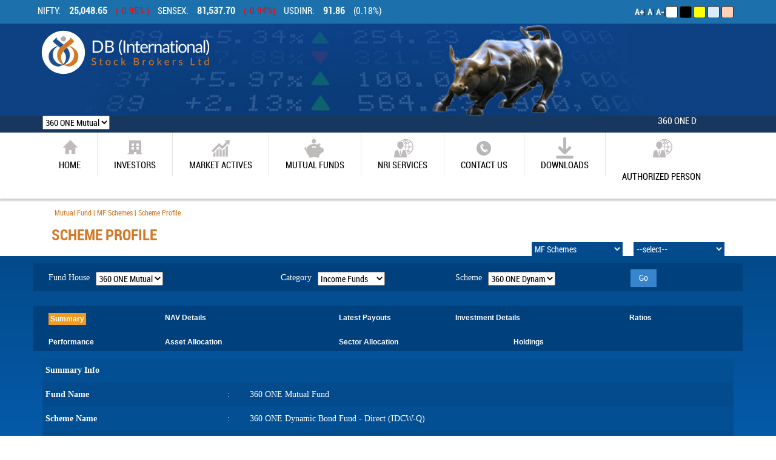

--- FILE ---
content_type: text/html; charset=utf-8
request_url: https://www.dbonline.in/MutualFund/19543/360_ONE_Dynamic_Bond_Fund-Direct_(IDCW-Q)
body_size: 176228
content:


<!DOCTYPE html PUBLIC "-//W3C//DTD XHTML 1.0 Transitional//EN" "http://www.w3.org/TR/xhtml1/DTD/xhtml1-transitional.dtd">
<html xmlns="http://www.w3.org/1999/xhtml">
<head>
    <title>Online Stock Trading DB International Stock Brokers Ltd </title>
    <meta charset="utf-8">
    <meta http-equiv="X-UA-Compatible" content="IE=edge,chrome=1">
    <meta name="viewport" content="width=device-width, initial-scale=1, maximum-scale=1, user-scalable=no">
    <meta name="apple-mobile-web-app-capable" content="yes">
    <meta name="description" content="DB International Stock Brokers Ltd Providing best Online Trading system for stock trading in NSE BSE MCX NCDEX Mutual Funds and safely invest in shares. Online account opening available.">
    <meta name="keywords" content=" Online Stock Trading, Mutual Funds, Share market, Investment, Demat Account, Share Trading, Online Account Opening">  

<link href="/css/my_style.css" type="text/css" rel="stylesheet" />
<link href="/css/bootstrap.min.css" type="text/css" rel="stylesheet" />
<link href="/css/footable-0.1.css" rel="stylesheet" type="text/css" />
<link href="/css/jquery.bxslider.css" type="text/css" rel="stylesheet" />
<link href="/Robotfont/stylesheet.css" type="text/css" rel="stylesheet" />
<link href="/css/TopPart.css" type="text/css" rel="stylesheet" />
<link href="/css/Style.css" rel="stylesheet" type="text/css" />
<script src="/js/jquery-1.11.3.min.js" type="text/javascript"> </script>
<script src="https://ajax.googleapis.com/ajax/libs/angularjs/1.5.7/angular.min.js"></script>
<link href="/css/font-awesome.min.css" rel="stylesheet" type="text/css" />

</head>
<script>
    var app = angular.module('myApp', []);
</script>
<body ng-app="myApp">
<form method="post" action="./360_ONE_Dynamic_Bond_Fund-Direct_(IDCW-Q)?schcode=19543" id="Form1">
<div class="aspNetHidden">
<input type="hidden" name="__EVENTTARGET" id="__EVENTTARGET" value="" />
<input type="hidden" name="__EVENTARGUMENT" id="__EVENTARGUMENT" value="" />
<input type="hidden" name="__LASTFOCUS" id="__LASTFOCUS" value="" />
<input type="hidden" name="__VIEWSTATE" id="__VIEWSTATE" value="mdEbX6M5XosXLp66LmEcrvFobs2I6+CVpQGB3BZhA93lZp0n8heUYeBPAHXBjafelJsMrXz5sJdeLEuQ1KxRNWvqwykfte/FOQ95M+hgn8nNuEPT/hLInamtt096bgKd8xJ1rhVVIEdCp4SC6U1KU5pZdC+Wku78QQdQv60R5XOnyvN9HIVwWzNLoXfBNhXRX61mcVugtdw+hLQNOejD4i2uoypNKScqX3GI8InbqJvYzrhx6LdwV8znFCmwAlW8sriGmhXSGBiTW/+F2fXBT7oE927NIBMl6FfhzuItxb2j6XBqP5nVjrmXzStHpq5gCXwmuWX8isofNiNb4K2PqIclX+5F4JUrvcIvdhCCICvF6fTeW6nm4BOpHkozdI3s+YNtmjfbjHz064N6zFcbp+y5qKFK/IJOeYKtRu5k6lkGavSelPyy2P6OQnhkHVembd4WNPGAq6fi168Te6MurP7x67zAkY15Z+pIvIK1E5G3rlKo4zpC+KvjeU80EPj8pgn42u60sx+gObKSb85ePCfRYg47lEq/qIBRDpj1ccRfdCseXMzvR1eZWTVUuFi9JAszc0VCqGVTyh6HjIQ5xtIGubKMloL/bIII+Q4v1Zroa51Ox26r9wH2bMlgZpkJvRG3MQ44Ns1X6sM4D4XwspuoVv3+RICOfzXyHSK/DLTL2BV72WrVf3DFooxLUH7TRpt+T2zcmoR1nLzLPfdpf9ch75UtKf8kVECMeKWSi3hCr0rrEDbbNYUDJk8ilzrjBRTKQxBU3XhdNiZM0F3VAJHxeVBWCatUN3rA10WZym0mxEmTJF164+uU7tS5Mj1GMTIfmq7bxn2hVCp5+2iebh9KBwahv+r6NYq19PVr0Ia/IL5v7cirj55TnzaCgNzYBGOVS+Atq/4AG5usGUAd+NSO9vd5vIpSFlD5u2qNDnh79pOZDNWmcq6pNPhrHIooI6mHOJoXRmllItj3wDqFKtW9jMDptGXwer3s0vGAp+jFZ41ArlOCksfG3t8gBq9+bke+uMfJ5Ruw81hSOLMfzAAkeIxkJIPjDHny15Bk5Qesk0pxz0/FtI2flFf6D4wp04hFO4uNSBbSZrngQBe4fHvgz/9BMhHbDr/efOA2AXsFWEx4MQGVlAOQVsG4AI750RSQpIvy7sfHCxTJ/ljhRItnydx6TxO6xjP4zX8IihdnYH6lQXAieuDJPW/tmkcljLhzyCSPALxkCYJNPeLQKfKRsoL6UH9wRjPKPlaM1Nm9VhTU6fe9fXF76upjapRjmGh/IlpXjDkzd+udrAWLC1bZSeRSaEl/cLRMKXWEYLnyl1yq8UGgUEyBmM1+2P+o2echTCPuFqCc6Xw6fQE7XsMbDo6NlI7IthJ40zXB44n1p455KjfbEcZ/WidBNCeUp7KbwmAVQcYlaF/VBN7jItS6skRAy5rwm3l+5OTf3KEDjwgPDD+IwBl/FKHzj21He7Np5fazVSZ/+R+zQI8suVTcQO2btLn+sRcagMBTsZtguOWhC7mMvglI3gZqIE9MwB4BnPtndiVtjStcMZb2TkF2dN9/Aquq3yKqC1/HF36fHvW8mhPvWEU8Gw/sL9hAVmYTWU5cUIXgDsKGqW4mEPItxegZoCj1+76xY61UowytoDryZnhVdkKaiCouBiCZ/mXd1okx+x7PEvPPI71Hv4CV1Acx4Whab7VHj82Q4V6anbmAZcArSbVZaG18jPkZwQwfB9ZhzZr0V770ZXxSeyI90BMfbayTSOGhFrEsh/WDqZCLPCfbbJbnUGYhcqMxojv3pAqPSz6t3mmPhi5jq+ZyM9983QjlrNLtpUkVLL8SJqlkKBSrFv75FMEzLaavU4tQwvA3qlEuLvHz/9/6kcFN2l0Tst0V3KLq5zxHRvoxskc8r7S/K3JhJkKeQ+iwx7wTprkYtWGvwuGPFFhtiTMkFnQl6ONgT32KveTMpsX+d7x8ryasvKSJDjandMzU4XxysKu+vOTkABjX0LNuVFZmZUReOP9sB/rA6ZzCxOrUVEIA6/fvDDdAxlm5KKtBXG0vjZwXWPqlnoDGGIp4nHi18bfMf3wBGr4Wg+JZyFNnUfRmF3PJsjHLwEA5nSNh0TtMjhpfOxGyEY4CjARyHI84RkbivUqJJweddgPllfGioNsms7Uktk70cHwIQqHNze+Tffz2GHKziEWyBMcEURqUqd9JraispHsy37qBGM6IkJNz/NQXkNXMI5IvR/P+SfyGtY01lBEWwRKGQMTmJ/g6WboHjE7eJm/iiALgTs1OUPvSlbVZK91rEX07fS/LivMYYFVgyCusVp/FKb5uv/3xBhXGkGSecYelP0kEsFsNBw1NG1/ywJNMNWlN2XxOi9nNCncoD+ZsuvK8dxmx31SD9pNH6oziKd5uNiMZZbyDblL8ep9QwCq21uf/Yx+2cqGfWd/Hg7XOPyqg8kGLv3zuAEfNCxezCJLenfXDl9NO/C88lLmY0UlnBUVKaqEBHADSsw0o3yOPTt85EZN/AbKMQd2OXF6T/tmfA3+iWGYmsQ4iXNiOkWb+KuVQYfAi/rPwHq4TjMradU6dxPHaqYLjZyu9U/oSUd7/2kB7DiMWdJTlIyAiRdltavpiCMqu6v2FADd+kw2KrJduGBVvWDCShR2w1s3FQtwE3++HbDQisU07bYYlqGfV1KLxwS1zrt+3/RHLwICmKPHYz3AOwAu0BXFs8MBsCbMBH7KP+FlfbOWygOINp43ip7AmdvrDqz2H+sZOjIXUWcn/lqs0Wj3li4bqFUBz7ikgevsrcrEzV6gkbUJ590OWKfxFskiZHQu2H13dM11MyDch4+gJTznasBD4iul7cMEt5isHhUyQ1B6vdBSDnHV/FTapAyQUV7gXSXcBJaoty5rSiX7AOE8ddSMZIPX7vfvZB0HN2xZeEy5m8lNo0cLvmylUG9U+P4L/V6oGa8t6VNXlAmuQM5NhMOTUBz+FVAvThKG60cTIR5RsWfgTYJZonxs15Pb6EjqH4gFahK/[base64]/WrVmNk8W4GNVzCdYRfoq+EQIOBIJzSqMkRl55p8/ctdWW8jnXr23sMj94baCXrqZuW2sactmaP599W0TOtStP/qX0O1BwC7hpA0oJcgdw6s2X5RuBBv58jvIbAr3YMPioC4Ap5UmgTtatgHQNbl+WLl73vGuGb/PhnfYeyNY3vWfxSc8WBDSIDdKB23W+swa5HFQdWSZSeNly3shRLT1flY35Dbpy8aWys6AUFiuWU7GMNjFWRquRMd6ZAVBXZa3wAXpTZNfoOMwi06o6mYR0LV/X5JwBWKBwfqikzHmYV9+DBVOlQkkiovUHVJ0QT2vB5Ms3rnGvBIyOCqNoUQolFtItsLE+PJ0Z8h3Y+o42SgkXgiZk8e07o8guHZ9zZnnAJ7ZrKMSfpVhPqyEHjTzmvw3Led2/cxQV8Ow/ZmpJbwb00XhwvA/[base64]/lzJBC17lBcB8lo1DF33LjQdoByHz48QFesaKH4rjG/r/PYl1jymD0QaizC45b/0M3+Nhjt3FI6XEmorrn49fj0eHHxHvEALbOOTfvEB97vpXlPJ6i3Ik1ZJPcPNaWZhYtYBqR/[base64]/a/Mz0Sb+6Uc6MLGkzERc9oJZ4x/zuA70y57ecZ8NQfUQnecAomsTRj5p8Yj4Rg730I/tp654WYlT28ZkrIMEESbK/TMPhOFHzhkD+hpcE57wKfkUamfvMAg0NjZQCeuF9BojUB8Qgec5JH3dBtIK1YfwT40emHauNJaTwsw7nKmhjNel6DfJSCkpoJuVD23UbKoAY2dDmYMduDivJSwiRY8D//UmyxyCpS7WkztOWpF9d2kg/rrQ536odrvL7mgi+kTaHFjq9AuTu3/343k0E6lg/jtu2PGOCn8taXtFkifcziFclu0P5ou6XGnchvfeVn99mto8raEdtJXRyM9bD2UiYVqWNJPAnRXd64Eqh0D1PcLdjhyVIFGX5fwwBYbLaAWhFiSOZY82qDW42yT5DTj4wGF70cgmJBuLT076zgCiefMKUmvfGtyh4384LpMXqfR/mH5tKL2CJ6ihq0H3uJdo8ytlHjzI+9xPi5tQxA2p6Ts6bByAyzyR9P1lF+GmN3HL8IPAzcJq75cfHRTl5tm4QH0LGUlxGAqe7+D8yxd/gJe0026T/X2od7tsLDg+lDQr9diupoEgv36wdJjlM3KEwmZ12exidA5Ze1aQUa9FYbn9hBpOrBMVVj+XxzAk7SPFK/refL2J8p/MZDCVsFldPYa6YhrZZE0hL8Db2RRS8tnODno9iTNao2Sjt4k2CQLY42fnw+z66/afu0m6aiwa7SIJnApYh0lNnru476W9NZMUFXNhT5aHhwCnnbAfR2cmNUkI5/+UQY8NWtfzaKcjFFBLkJ/6YdYHCzQw26z30Z/Df8EePW+Be5NpAQkdwx/ibFlH4atOq7IaeyGy10IolZoNYEaC4ZuhNqIBQmdsFwdg3OHK4mXnsfwkXYKNFx4XTFEAWbI3bu2MsN69byGmebQPWBh/Sb38osD8M/al+tyNT3o3UKIYm6+opPQjU+JidwvYh7ldZKnIg+TDuaBYHfLYDoyWWjkwNAxfo9ljD7uRg19xR/nLT1Nadw4h9syrq6zLTPd8pubjnjLtrlkWQi+Ht+eYgwToJarBzc0YyJbwAcgA3SJtq43bJfx22lbd3ePu/4iggdYcWKS3msNVMKVtLrO3CZLABEwi7sWTQPcKskYe20S6xWUrj6NNotRX7R6z+G7jcEqR8Q/[base64]/TaLNUwe7fZtqS/TsCT1T/vYGwSZC0IDgMMOh8/ud2FpNdih+J5iUBdhOwHRkz8JtJenhgVIdiZW98ubL4FMY=" />
</div>

<script type="text/javascript">
//<![CDATA[
var theForm = document.forms['Form1'];
if (!theForm) {
    theForm = document.Form1;
}
function __doPostBack(eventTarget, eventArgument) {
    if (!theForm.onsubmit || (theForm.onsubmit() != false)) {
        theForm.__EVENTTARGET.value = eventTarget;
        theForm.__EVENTARGUMENT.value = eventArgument;
        theForm.submit();
    }
}
//]]>
</script>


<script src="/WebResource.axd?d=t7WJBvTEoyQewSrM2CXuBwfbLCg171PoHEsLUy01W975PAIEIokkj-vhIMmyTLU0JXCW_7M1WyA1nq-fmt8UcE4iX96y4BbXEQXB7AFqiu81&amp;t=637639129683537338" type="text/javascript"></script>


<script src="/ScriptResource.axd?d=goypis9EZqrbj62s4-ULqFjWXPUbgJ2glgl8C3ldt6jiaihzb69X_PpL060QoKQV7mlJWEr7QsA_MSCWzU9k4KQjAlXbxOkZNvHfCO2VICVpW2nDddUPk47YVhKxYDdTlVL_QTGIKM1CHfv0fm0_HnB9F_DIf35umhdjGVSvjPXYtZqoAjeDwRUpR_0ZPZm70&amp;t=1156b909" type="text/javascript"></script>
<script type="text/javascript">
//<![CDATA[
if (typeof(Sys) === 'undefined') throw new Error('ASP.NET Ajax client-side framework failed to load.');
//]]>
</script>

<script src="/ScriptResource.axd?d=vrrtL3s-fxdo6M3coh9GAF5PYS0rZwnX1hEEAq9IKt4tIGQ-ttlQiMTXl1K1EDGTb7GAVQCECPj89IqTixv2lXLqJXm9fxrFMORO4wmtSICXaOJSdLFhygT3ys6evzWmwb0-ZT4pyLNM2OjCU2KcMFsA00YV1WmLMko1zLRgaoUnqG1FZry6sq-Jq7pcuoiO0&amp;t=1156b909" type="text/javascript"></script>
<div class="aspNetHidden">

	<input type="hidden" name="__VIEWSTATEGENERATOR" id="__VIEWSTATEGENERATOR" value="6E51A2EA" />
	<input type="hidden" name="__VIEWSTATEENCRYPTED" id="__VIEWSTATEENCRYPTED" value="" />
	<input type="hidden" name="__EVENTVALIDATION" id="__EVENTVALIDATION" value="+lk/v0CttvLbMgGWE514Rc3OtuPlRgXD2jNYa8FjKEELMdonXMKiWzpEoQVvo9MXYWecl2rKg2HfyNAcMj+nIqXCtEMvyiSM0nCRsjJkyeses/SYyIz3YHSj9ZF+NA+A5WxJGpG3gCAu2ZvR0MiRDU0k7c60m96aaL0UaBY4EaznM22IcSm03uEQEEMx3R8EoP8s7/NhZmRls4ThyQzLrhaXGm8X0CzbRWjN7/vFivBx3NPLdmLp2dGLFVna4Khzb1ywVu5Q1691c9531IUxDPV/Ah0kV8+GFDBC7Ofot/97f6uLd4Sjdo9cTcfGauX42PI8zkwxXJB2HlM66pzg8By0gVqHlVZlRKBA+GFZQO99cyRQu+OrnglfwFVMlGdTnfF43FumD1OSEDZI/NhYyU/ZaaWiXVjWffSAfcKeGD9+sKsiQHdJha2SOwT5mzWRXwWp1rQAdcQx7OX/IQPOP+rFIoygpiUAm31xY2q4MYHqzf1VHqJ2001jwn3+UbsWl4i8UKafxg5Z6Nc2qXlCcn8z7+tRs/1vJKZEFe4/3JpvmrYObB2tFSAGRJlSs7rdxPpPcf6ETfRvhWTwU6mtO/NJe2UEW7DxqAK8uYXLsFUJTmuxD+N5uOTTrHIOV6s0zYAxjzZvE/SRGRdT4finQDFmJqYUkfL0vKCWOQq4M3uvN/qecT5y8E9TGIafxGYyBn86rm/Ff0/mYG7loi1Acn5ddy90nGQuFa3iSM8vqPTpy7RWnLO1NK7D7FpuB9sjsGdesJ6d6iOTOmld4hWxpcMp2uZKIUdUWu/eB1xbYviqkVrnbVHA+tKBcvM9zVDROQhOgcsDL3lvo6UKfm5hfMNwZbWMyE/poalFdxl8LSide+r7Bj8SImwFG7Jl7572DRt3/J/BhQnh+nv72J+zXlHZFluyKQbHqsFF6nd2Wa/RdmJePzcfbKfx8Jt7jAEqqWibdr3IqFO5mFjvml3nm6X//[base64]/4zzq2gDO34oYg5Va2TIgjHh6DrqaXSUQ1JpTiOraqs0UTdzg9asjS5aKUmKxFF3mJKRbWLvbvFgm7Bm8vWx7T/7QCkIyJvtWL7CHV3yL+cDIL9Hcz2ikMhLLpvZ26lKJZyuHVCB4ayTi2AiFH1Or+2YNAv8fGb1v13JumnY/GCoffOsy+o1M7fu1kio0d0iQdXHAaLvsaF0leBcCQvbXdPSemJQdmc0LN/73KD2qL6S7fc7piTk564rbrfZ9i7Xd7zy6dWtByJaxp/AP1XrDNvMlNgxuSJ9aLgGHpL05QbRbY3FTD4Xi7ClAsADTT6tH42xI3M5PWYUYSjnCfsMTS7w95RWYidb9V3Os1BRPqfNbNcn1oSCqjtKUoNC24fx03JUV9QXtBb9/rPAVU7HwrSC6maADRWj6z2fr1lUgAJzycnKndUqPPmLh8rAuRLudsS3RLlvb06a+RrbXNwqJmQpVypBW80p8RUdG0jeGT7RRDPNj4Fmx74gK+dlE/Mhkqxbhlk/gRBsdmldd/A8HlWZg7kpTfzocf8S1LhQWTBdbIm0pqFYCmWme21vezbyxR6LEmxMZ3+iI/ITv3ioeAZqH4nOVZNvAXTKZta5fNn6U4sT+g+g9rlnfCoGX/Nkv27rN2woiqtcTqK15OEw3bJfKkOy6oLYvpitKuYIW1oIue6Tz8JEhKOFtL2D6H4NnsM5Y8Exy6yjxGX5jEjj/7JGUmDWHhDEP73/3DbD01agnSQk5L/KPBxJMPAftK75DJSZLkztlVN1XXpX+vqT5gkBlch4IqGVu09MqVTTi8R7mysjtgBhSFNf+E8xeTwfJLf1FMT83YlI6zCMTc9iO1v+/V4uibDMd+iGqri9muO8irmA/EtyEYdCS+JRs9q4+nhGm0no/ZUCmthFC5rzekpDrUY/HNpMNR1xyxZA85uYbSHBoxTBmEe23Fg+e6bBt5EuVD+I/m+IrAIzHa4rvxfyDavMh/rehq5GrfmvANI91GX/gyKEHrm8b+ROvU+T4w1sRELERtuH1RTwiGj6ZJnaWv+7gFNVwexm+DTGy9NfCp99VGVNreoc3hi5Dtavs81d4vlqus4ApgtINnGIECE0ESspI9m9FDlztEpRkNqc2OoC0k8v/[base64]/zCCNoVmQVQLQnNAVXAN4+NcSX1rRB0Lrduvlv27u8EtZcXr+0DMYKIQv1GqqMdP+KPBn+iukzxXEhjYXZ7xQ7i599G9qGejCsaTQ58iEVwW+YaijzMh85deUlxAmJDp6h6ShOcRBnpcHhK1ms4RmYReNg3mz44VkGBAGnU1MNUDoiCZCQVtj0nIJV/[base64]/c3Eo6exr44ioqKN9L4ACWMRlurJ+pllLMhY83RBQnS/cphS1rwDKkSFKcqskfamhz973S7SfkTxup289hz374x9FYIvyoHjD/eU20KDi02" />
</div>
<script type="text/javascript">
//<![CDATA[
Sys.WebForms.PageRequestManager._initialize('ctl00$ScriptManager1', 'Form1', ['tctl00$ContentPlaceHolder1$MfNavigation1$UpdatePanel1','ContentPlaceHolder1_MfNavigation1_UpdatePanel1','tctl00$ContentPlaceHolder1$UpdatePanel','ContentPlaceHolder1_UpdatePanel','tctl00$ctl00$UpdTicker','ctl00_UpdTicker'], [], [], 90, 'ctl00');
//]]>
</script>

    <!--Uc  top -->
     

<link rel="stylesheet" href="https://code.jquery.com/ui/1.12.1/themes/base/jquery-ui.css" />
<style>
    .bg-white {
        background-color: #FFF !important;
    }

    .bg-black {
        background-color: #000 !important;
    }

    .bg-yellow {
        background-color: #FFFACE !important;
    }

    .bg-blue {
        background-color: #DAEBFF !important;
    }

    .bg-orange {
        background-color: #FFD1B9 !important;
    }

    .itidarkmode {
        background-color: black;
    }

    .darktheme {
        display: flex;
        justify-content: flex-end;
        margin-top: 10px;
    }

    .bg-btn {
        display: inline-block;
        width: 20px;
        height: 20px;
        border-radius: 3px;
        border: 1.2px solid;
        cursor: pointer;
        transition: border-color 0.3s ease, box-shadow 0.3s ease;
    }

    .TopLinks {
        color: white;
    }

    /*.black-fill {
    fill: black !important;
}*/
</style>

<div class="container-fluid BlueBG BlueBGchange NoPadding" style="position: fixed; width: 100%; z-index: 10000; top: 0; height: 39px;">
    <div class="top-bar hidden-lg hidden-md hidden-sm col-xs-12">
        <div class="container">
            <div class="row">
                <div class="col-sm-12 col-md-12 col-xs-12 padd-right-0 resp-sensex" style="color: #FFF;">
                    <ul class="MainBanner markdta">
                        <li>
                            <div>
                                <span>NIFTY :</span> <span><b>25,048.65</b> </span><span class='nodata'>(-0.95% )</span>
                            </div>
                        </li>
                        <li>
                            <div>
                                <span>SENSEX :</span>  <span><b>81,537.70</b> </span><span class='nodata'>(-0.94%)</span>
                            </div>
                        </li>
                        <li>
                            <div>
                                <span>USDINR :</span> <span><b>91.86</b> </span><span class='green'>(0.18%)</span>
                            </div>
                        </li>
                        
                    </ul>
                </div>

            </div>
        </div>
    </div>
    <div class="container NoPadding">

        <div class="hidden-lg hidden-md hidden-sm col-xs-12 NoPadding" style="background-color: #1c71ac;">
            <div class="col-lg-9 col-md-9 col-sm-9 col-xs-9 NoPadding">
                <a href="/">
                    <img src="/Images/Logo.png" class="MobileLogo" alt="Logo" /></a>
            </div>
            <div class="col-lg-3 col-md-3 col-sm-3 col-xs-3 NoPadding">
                <img src="/Images/Menu_Mobi_Icon.png" class="MobileMenuIcon" alt="Menu Mobi Icon" style="cursor: pointer" />
            </div>
        </div>
        <div class="col-lg-12 col-md-12 col-sm-12 hidden-xs SocilaIcon NoPadding">
            <div class="SocilaIcon">
                
            </div>
            <div class="topLink">
                <ul>
                    <li>NIFTY:</li>
                    <li><b>25,048.65</b></li>
                    <li><span class='nodata'>(-0.95% )</span></li>
                    <li>SENSEX:</li>
                    <li><b>81,537.70</b></li>
                    <li><span class='nodata'>(-0.94%)</span></li>
                    <li>USDINR:</li>
                    <li><b>91.86</b></li>
                    <li><span class='green'>(0.18%)</span></li>
                    
                </ul>
            </div>

            <div class="container">

                <div class="darktheme">
                    <div>
                        <span><a href="#" class="TopLinks" id='increase-font' title='Increase'><b>A+</b></a>|</span>
                        <span><a href="#" class="TopLinks" id='DefaultSize' title='defaultsize'><b>A</b></a>|</span>
                        <span><a href="#" class="TopLinks" id='decrease-font' title='Decrease'><b>A-</b></a>|</span>

                    </div>
                    <div class="font-size-controls">
                        <span class="no-bg-change bg-btn bg-white" title="Light" id="whitebg" style="background-color: white !important"></span>
                        <span class="no-bg-change bg-btn bg-black" title="Dark" id="darkbg"></span>
                        <span class="no-bg-change bg-btn bg-yellow" title="Yellow" onclick="return togglecolorMode(this)" id="yellowbg" style="background-color: yellow !important"></span>
                        <span class="no-bg-change bg-btn bg-blue" title="Blue" onclick="return togglecolorMode(this)" id="bluebg" style="background-color: #DAEBFF !important"></span>
                        <span class="no-bg-change bg-btn bg-orange" title="Orange" onclick="return togglecolorMode(this)" id="orangebg" style="background-color: #FFD1B9 !important"></span>

                    </div>

                </div>
            </div>


        </div>
    </div>
</div>

<div class="MobileMenuShowHide col-xs-12 hidden-lg hidden-md hidden-sm" style="position: fixed; width: 100%; top: 85px; z-index: 10000; background: #0C2C4B; display: none;">
    <div class="MobileMenu">
        <ul>
            <a href="/aboutUs">
                <li>About Us</li>
            </a>
            <a href="/Equity/gainers-losers">
                <li>Equity</li>
            </a>
            <a href="/Derivatives/Get-Quotes">
                <li>Derivatives</li>
            </a>
            <a href="/MutualFund/Fund-Profile">
                <li>Mutual Funds </li>
            </a>
            
            <a href="/IPO/Closed-Issues">
                <li>IPO </li>
            </a>
            <a href="/NRI-Services/Equity-Trading">
                <li>NRI SERVICES </li>
            </a>

            <a href="https://xts3.dbonlinetrade.com/#!/app" target="_blank">
                <li>ONLINE TRADING</li>
            </a>
            
            <a href="https://backoffice.dbonline.in:1467/capexweb/capexweb/" target="_blank">
                <li>Branch Back office </li>
            </a>
            <a href="https://dbonline.webappreports.com/" target="_blank">
                <li>Client Back office </li>
            </a>

            <a href="/ekyc_form.aspx" target="_blank">
                <li>Open an Account</li>
            </a>
            <a href="/download.aspx" target="_blank">
                <li>Downloads</li>
            </a>
            <a href=" https://play.google.com/store/apps/details?id=com.dbonline.xts " target="_blank">
                <li>Mobile trading app </li>
            </a>
            
            <a href="/contact-us" target="_blank;">
                <li>CONTACT US </li>
            </a>
            <li>Contract Note </li>

            <a href="/Feedback" target="_blank">
                <li>Feedback </li>
            </a>
            <a href="/career.aspx" target="_blank">
                <li>Careers </li>
            </a>
        </ul>
    </div>
</div>
<style>
    .FixedTopDiv {
        position: fixed;
        background: #fff;
        width: 100%;
        z-index: 1000;
        top: 39px;
    }

    .FixedTopDivOne {
        position: fixed;
        background: #fff;
        width: 100%;
        z-index: 1000;
        top: 39px;
    }

    .LogoHideShow {
        opacity: 1;
    }

    .top-bar {
        background: #323232;
        padding: 10px 0px;
    }
</style>

<script src="https://code.jquery.com/jquery-3.6.0.min.js"></script>
<script src="https://cdn.jsdelivr.net/npm/darkreader@4.9.58/darkreader.min.js"></script>

<script type="text/javascript">   

    $(document).ready(function () {

        const whitebtn = document.getElementById('whitebg');
        const darkbtn = document.getElementById('darkbg');

        whitebtn.addEventListener('click', white);
        darkbtn.addEventListener('click', dark);

    })

    function white() {
        $("body").removeClass("itidarkmode");
        $("body").removeClass("bg-yellow");
        $("body").removeClass("bg-blue");
        $("body").removeClass("bg-orange");
        $(".LasyLoad2").removeClass("bg-orange");
        $(".LasyLoad2").removeClass("bg-blue");
        $(".LasyLoad2").removeClass("bg-yellow");


        $(".Gradient").css('background', 'none');
        $(".big_val").css('color', 'black');
        $(".glob_ind_title").css('color', 'black');
        $(".market_title").css('color', 'black');
        $(".market_menu ul li").css('background-color', 'transparent');
        $(".market_menu ul li a").css('color', 'black');
        $(".get_quotes").css('background-color', 'transparent');
        $(".get_quotes").css('color', 'black');

        $(".newspart1").css('background-color', 'transparent');
        $(".newspart1").css('color', 'black');
        $(".today_markt_title").css('color', 'black');

        $(".MarketTabBG").css('background-color', 'transparent');
        $(".mrkt_perfm_title").css('color', 'black');
        $(".news_title").css('color', 'black');

        $(".gl").css('color', 'black');
        $(".gl").css('background', 'transparent');
        $(".top_gain_menu").css('background-color', 'transparent');
        $(".bse_menu").css('background-color', 'transparent');

        $(".lft_name").css('color', 'black'); 
        $(".right_val").css('color', 'black');
        $(".dk_bg").css('background-color', 'transparent');
        $(".company, .ltp1, .rupee, .change1,.ng-binding, .bluetxt , .NRIServivesHeading , .erow").css('color', 'black');

         //$(".live_ch").removeClass("black-fill");

        

        

        DarkReader.disable();  // Disable dark mode
        localStorage.setItem('darkModeEnabled', 'false');
    }

    function dark() {
        debugger;
        $("body").addClass("itidarkmode");
        $("body").removeClass("bg-yellow");
        $("body").removeClass("bg-blue");
       

        DarkReader.setFetchMethod(() => {
            return new Promise((resolve, reject) => {
                resolve(new Response(null)); // Reject any request immediately (both local and network)
            });
        });
        DarkReader.enable({
            imageFilter: false,
            styleTweaks: false,
            fontFace: false,
            brightness: 100,
            contrast: 100,
            sepia: 0,
        });
        localStorage.setItem('darkModeEnabled', 'true');

        $("#yellowbg").addClass("bg-yellow");
        $("#bluebg").addClass("bg-blue");
        $("#orangebg").addClass("bg-orange");
        $("#whitebg").addClass("bg-white");
        $(".LasyLoad2").removeClass("bg-yellow");
        $(".LasyLoad2").removeClass("bg-blue");
        $(".LasyLoad2").removeClass("bg-orange");

        


                $(".Gradient").css('background', 'none');
                $(".big_val").css('color', 'black');
                $(".glob_ind_title").css('color', 'black');
                $(".market_title").css('color', 'black');
                $(".market_menu ul li").css('background-color', 'transparent');
                $(".market_menu ul li a").css('color', 'black');
                $(".Gradient").css('background', 'none');
                $(".get_quotes").css('background-color', 'transparent');
                $(".get_quotes").css('color', 'black');

                $(".newspart1").css('background-color', 'transparent');
                $(".newspart1").css('color', 'black');
                $(".today_markt_title").css('color', 'black');

                $(".MarketTabBG").css('background-color', 'transparent');
                $(".mrkt_perfm_title").css('color', 'black');
                $(".news_title").css('color', 'black');

                $(".gl").css('color', 'black');
                $(".gl").css('background', 'transparent');
                $(".top_gain_menu").css('background-color', 'transparent');
                $(".bse_menu").css('background-color', 'transparent');

                 $(".lft_name").css('color', 'black'); 
                $(".right_val").css('color', 'black');
                $(".dk_bg").css('background-color', 'transparent');
                $(".company, .ltp1, .rupee, .change1 ,.ng-binding, .NRIServivesHeading , .erow").css('color', 'black');




    }

    function togglecolorMode(event) {
        debugger;
        try {
            if (event.title == 'Yellow') {
                $("body").addClass("bg-yellow");
                $("body").removeClass("bg-blue");
                $("body").removeClass("bg-orange");
                $(".LasyLoad2").addClass("bg-yellow");
                $(".LasyLoad2").removeClass("bg-blue");
                $(".LasyLoad2").removeClass("bg-orange");


                $(".Gradient").css('background', 'none');
                $(".big_val").css('color', 'black');
                $(".glob_ind_title").css('color', 'black');
                $(".market_title").css('color', 'black');
                $(".market_menu ul li").css('background-color', 'transparent');
                $(".market_menu ul li a").css('color', 'black');
                $(".Gradient").css('background', 'none');
                $(".get_quotes").css('background-color', 'transparent');
                $(".get_quotes").css('color', 'black');

                $(".newspart1").css('background-color', 'transparent');
                $(".newspart1").css('color', 'black');
                $(".today_markt_title").css('color', 'black');

                $(".MarketTabBG").css('background-color', 'transparent');
                $(".mrkt_perfm_title").css('color', 'black');
                $(".news_title").css('color', 'black');

                $(".gl").css('color', 'black');
                $(".gl").css('background', 'transparent');
                $(".top_gain_menu").css('background-color', 'transparent');
                $(".bse_menu").css('background-color', 'transparent');

                 $(".lft_name").css('color', 'black'); 
                $(".right_val").css('color', 'black');
                $(".dk_bg").css('background-color', 'transparent');
                $(".company, .ltp1, .rupee, .change1 ,.ng-binding , .NRIServivesHeading , .erow").css('color', 'black');

                DarkReader.disable();
            }
            if (event.title == 'Blue') {
                $("body").addClass("bg-blue");
                $("body").removeClass("bg-orange");
                $("body").removeClass("bg-yellow");
                $(".LasyLoad2").removeClass("bg-yellow");
                $(".LasyLoad2").addClass("bg-blue");
                $(".LasyLoad2").removeClass("bg-orange");


                $(".Gradient").css('background', 'none');
                $(".big_val").css('color', 'black');
                $(".glob_ind_title").css('color', 'black');
                $(".market_title").css('color', 'black');
                $(".market_menu ul li").css('background-color', 'transparent');
                $(".market_menu ul li a").css('color', 'black');
                $(".get_quotes").css('background-color', 'transparent');
                $(".get_quotes").css('color', 'black');

                $(".newspart1").css('background-color', 'transparent');
                $(".newspart1").css('color', 'black');
                $(".today_markt_title").css('color', 'black');

                $(".MarketTabBG").css('background-color', 'transparent');
                $(".mrkt_perfm_title").css('color', 'black');
                $(".news_title").css('color', 'black');

                $(".gl").css('color', 'black');
                $(".gl").css('background', 'transparent');
                $(".top_gain_menu").css('background-color', 'transparent');
                $(".bse_menu").css('background-color', 'transparent');

                $(".lft_name").css('color', 'black'); 
                $(".right_val").css('color', 'black');
                $(".dk_bg").css('background-color', 'transparent');
                $(".company, .ltp1, .rupee, .change1 ,.ng-binding , .NRIServivesHeading , .erow").css('color', 'black');

                DarkReader.disable();
            }
            if (event.title == 'Orange') {
                $("body").addClass("bg-orange");
                $("body").removeClass("bg-yellow");
                $("body").removeClass("bg-blue");
                $(".LasyLoad2").removeClass("bg-yellow");
                $(".LasyLoad2").removeClass("bg-blue");
                $(".LasyLoad2").addClass("bg-orange");
                $(".aboutuscontent").addClass("bg-orange");


                $(".Gradient").css('background', 'none');
                $(".big_val").css('color', 'black');
                $(".glob_ind_title").css('color', 'black');
                $(".market_title").css('color', 'black');
                $(".market_menu ul li").css('background-color', 'transparent'); 
                $(".market_menu ul li a").css('color', 'black');
                $(".get_quotes").css('background-color', 'transparent');
                $(".get_quotes").css('color', 'black');

                $(".newspart1").css('background-color', 'transparent');
                $(".newspart1").css('color', 'black');
                $(".today_markt_title").css('color', 'black');

                $(".MarketTabBG").css('background-color', 'transparent');
                $(".mrkt_perfm_title").css('color', 'black');
                $(".news_title").css('color', 'black');

                $(".gl").css('color', 'black');
                $(".gl").css('background', 'transparent');
                $(".top_gain_menu").css('background-color', 'transparent');
                $(".bse_menu").css('background-color', 'transparent');
                //$(".live_ch").addClass("black-fill");
                
                $(".lft_name").css('color', 'black'); 
                $(".right_val").css('color', 'black');
                $(".dk_bg").css('background-color', 'transparent');
                $(".company, .ltp1, .rupee, .change1 ,.ng-binding ,.right_va , .lft_name , .NRIServivesHeading , .erow").css('color', 'black');
               

                DarkReader.disable();
            }
            //ImageChange();
        }
        catch (ex) {

        }
    }
</script>
<script>
    document.addEventListener('DOMContentLoaded', function () {

        // FONT SIZE CONTROL SECTION
        const increaseButton = document.getElementById('increase-font');
        const decreaseButton = document.getElementById('decrease-font');
        const defaultButton = document.getElementById('DefaultSize');
        //const skipToMainContentLink = document.getElementById('SkipTomainContent');

        const maxFontSize = 16;
        const minFontSize = 12;
        const changeAmount = 1;

        const originalFontSizes = new Map();

        function getFontSizeInPixels(element) {
            const computedStyle = window.getComputedStyle(element);
            let fontSize = computedStyle.fontSize;

            if (fontSize.includes('px')) {
                return parseFloat(fontSize);
            }

            if (fontSize.includes('em') || fontSize.includes('rem')) {
                return parseFloat(fontSize) * 16;
            }

            return 16;
        }

        function adjustFontSize(change) {
            const elements = document.querySelectorAll('body, h1, h2, h3, h4, h5, h6, p, span, label, td, main li, main a, figcaption, main input[type="submit"], input, address, main button, .progress_status .title, article, .menu_wrapp a, .menu_wrapp .title, .footer .description, .footer_band .band_txt, .input_field > label, .m_accordion .accordion_title_inner, .m_accordion .accordion_title_more_inner, .m_accordion .accordion_title_more_inner-1, .m_accordion .accordion_title, .fund_card > .content.title, .fund_card > .content.title');

            elements.forEach(element => {
                // Save original font size only once
                if (!originalFontSizes.has(element)) {
                    const originalSize = getFontSizeInPixels(element);
                    originalFontSizes.set(element, originalSize);
                }

                const currentSize = getFontSizeInPixels(element);
                const newFontSize = currentSize + change;

                if (newFontSize >= minFontSize && newFontSize <= maxFontSize) {
                    element.style.fontSize = newFontSize + 'px';
                }
            });

            updateButtonStates();
        }

        function resetFontSizeToDefault() {
            originalFontSizes.forEach((originalSize, element) => {
                element.style.fontSize = originalSize + 'px';
            });

            updateButtonStates();
        }

        function updateButtonStates() {
            let canIncrease = false;
            let canDecrease = false;

            originalFontSizes.forEach((originalSize, element) => {
                const currentSize = getFontSizeInPixels(element);
                if (currentSize < maxFontSize) canIncrease = true;
                if (currentSize > minFontSize) canDecrease = true;
            });

            increaseButton.disabled = !canIncrease;
            decreaseButton.disabled = !canDecrease;
        }

        // Event Listeners
        increaseButton.addEventListener('click', () => {
            adjustFontSize(changeAmount);
        });

        decreaseButton.addEventListener('click', () => {
            adjustFontSize(-changeAmount);
        });

        defaultButton.addEventListener('click', () => {
            resetFontSizeToDefault();
        });

        // Store original sizes on load
        const allElements = document.querySelectorAll('body, h1, h2, h3, h4, h5, h6, p, span, label, td, main li, main a, figcaption, main input[type="submit"], input, address, main button, .progress_status .title, article, .menu_wrapp a, .menu_wrapp .title, .footer .description, .footer_band .band_txt, .input_field > label, .m_accordion .accordion_title_inner, .m_accordion .accordion_title_more_inner, .m_accordion .accordion_title_more_inner-1, .m_accordion .accordion_title, .fund_card > .content.title, .fund_card > .content.title');

        allElements.forEach(element => {
            const size = getFontSizeInPixels(element);
            originalFontSizes.set(element, size);
        });

        updateButtonStates();

        //    if (skipToMainContentLink) {
        //    skipToMainContentLink.addEventListener('click', function (event) {
        //        event.preventDefault();
        //        window.scrollBy({
        //            top: 270, 
        //            left: 0,
        //            behavior: 'smooth'
        //        });
        //    });
        //}
    });
</script>

 
    
    <!-- Banner -->
    <div class="container-fluid BlueBG NoPadding BannerPadd">
        <div>
           
          <img src="/Images/market_Inner_Banner.jpg" style="background-size: cover;width:100%;" alt="market Inner Banner" class="img-responsive center-block" />
              
        </div>
        <div class="logo SocialIconHideShow">
            <div class="container">
                <div class="col-lg-12 col-md-5 col-sm-5 col-xs-10">
                    <a href="/"><img src="/Images/Logo.png" class="img-responsive" alt="Logo" /></a>
                </div>
            </div>
        </div>
      
    </div>
    <!-- top End-->
    <!--Start Ticker-->
     
     <div id="ctl00_UpdTicker">
	
        <div class="container-fluid NoPadding" style="background: #18375f;">
            <div class="container" id="MyControllerid">
                <span class="TicketrDiv">
                    <ul>
                        <li>
                            <select name="ctl00$ctl00$drpComp" onchange="javascript:setTimeout(&#39;__doPostBack(\&#39;ctl00$ctl00$drpComp\&#39;,\&#39;\&#39;)&#39;, 0)" id="ctl00_drpComp" class="innerDropDown" style="margin-left: 0px;">
		<option selected="selected" value="41331">360 ONE Mutual Fund</option>
		<option value="95866">Abakkus Mutual Fund</option>
		<option value="5946">Aditya Birla Sun Life Mutual Fund</option>
		<option value="94508">Angel One Mutual Fund</option>
		<option value="35448">Axis Mutual Fund</option>
		<option value="78997">Bajaj Finserv Mutual Fund</option>
		<option value="21271">Bandhan Mutual Fund</option>
		<option value="29865">Bank of India Mutual Fund</option>
		<option value="6502">Baroda BNP Paribas Mutual Fund</option>
		<option value="6946">Canara Robeco Mutual Fund</option>
		<option value="95389">Capitalmind Mutual Fund</option>
		<option value="95861">Choice Mutual Fund</option>
		<option value="18585">DSP Mutual Fund</option>
		<option value="29993">Edelweiss Mutual Fund</option>
		<option value="17955">Franklin Templeton Mutual Fund</option>
		<option value="41332">Groww Mutual Fund</option>
		<option value="21273">HDFC Mutual Fund</option>
		<option value="92340">Helios Mutual Fund</option>
		<option value="22962">HSBC Mutual Fund</option>
		<option value="3583">ICICI Prudential Mutual Fund</option>
		<option value="51465">IIFCL Mutual Fund</option>
		<option value="51466">IL&amp;FS Mutual Fund</option>
		<option value="27488">Invesco Mutual Fund</option>
		<option value="73211">ITI Mutual Fund</option>
		<option value="95467">Jio Blackrock Mutual Fund</option>
		<option value="12180">JM Financial Mutual Fund</option>
		<option value="20327">Kotak Mahindra Mutual Fund</option>
		<option value="17424">LIC Mutual Fund</option>
		<option value="68409">Mahindra Manulife Mutual Fund</option>
		<option value="28628">Mirae Asset Mutual Fund</option>
		<option value="38442">Motilal Oswal Mutual Fund</option>
		<option value="37927">Navi Mutual Fund</option>
		<option value="19712">Nippon India Mutual Fund</option>
		<option value="75946">NJ Mutual Fund</option>
		<option value="92680">Old Bridge Mutual Fund</option>
		<option value="40163">PGIM India Mutual Fund</option>
		<option value="43539">PPFAS Mutual Fund</option>
		<option value="14964">Quant Mutual Fund</option>
		<option value="27298">Quantum Mutual Fund</option>
		<option value="75945">Samco Mutual Fund</option>
		<option value="6051">SBI Mutual Fund</option>
		<option value="18076">Sundaram Mutual Fund</option>
		<option value="5431">Tata Mutual Fund</option>
		<option value="18445">Taurus Mutual Fund</option>
		<option value="95771">The Wealth Company Mutual Fund</option>
		<option value="75267">Trust Mutual Fund</option>
		<option value="94510">Unifi Mutual Fund</option>
		<option value="41236">Union Mutual Fund</option>
		<option value="23411">UTI Mutual Fund</option>
		<option value="73700">WhiteOak Capital Mutual Fund</option>
		<option value="92399">Zerodha Mutual Fund</option>

	</select>
                        </li>
                        <li class="hseticker">
                            <div class="TicketBSEoffDeta" style="margin-top: -30px;">
                                <marquee id='MarqueeId' style="width: 100%;" truespeed='' scrollamount='2' direction='left'>
                       <div style="overflow:hidden;width:20000px;">
                       <ul>
                            <li><table cellspacing=0 cellpadding=0 border=0 width=100%><tr><td nowrap style='text-decoration:none;color:#FFF;font-size:15px;font-family: robotocondensed;padding: 1px 1px;'><a href='/MutualFund/19535/360_ONE_Dynamic_Bond_Fund_(G)' style='text-decoration:none;color:#FFF'>360 ONE Dynamic Bond Fund (G) as on [Friday, January 23, 2026]</a>&nbsp;:&nbsp;&nbsp;&nbsp;&nbsp;&nbsp;<span class='vg_txt_ticker_new' style=''> 23.3226</span>&nbsp;&nbsp;&nbsp;&nbsp;&nbsp;&nbsp;&nbsp;&nbsp;&nbsp;&nbsp;</td>&nbsp;&nbsp;&nbsp;<td nowrap style='text-decoration:none;color:#FFF;font-size:15px;font-family: robotocondensed;padding: 1px 1px;'><a href='/MutualFund/19537/360_ONE_Dynamic_Bond_Fund_(IDCW-M)' style='text-decoration:none;color:#FFF'>360 ONE Dynamic Bond Fund (IDCW-M) as on [Friday, January 23, 2026]</a>&nbsp;:&nbsp;&nbsp;&nbsp;&nbsp;&nbsp;<span class='vg_txt_ticker_new' style=''> 13.0021</span>&nbsp;&nbsp;&nbsp;&nbsp;&nbsp;&nbsp;&nbsp;&nbsp;&nbsp;&nbsp;</td>&nbsp;&nbsp;&nbsp;<td nowrap style='text-decoration:none;color:#FFF;font-size:15px;font-family: robotocondensed;padding: 1px 1px;'><a href='/MutualFund/19538/360_ONE_Dynamic_Bond_Fund_(IDCW-Q)' style='text-decoration:none;color:#FFF'>360 ONE Dynamic Bond Fund (IDCW-Q) as on [Friday, January 23, 2026]</a>&nbsp;:&nbsp;&nbsp;&nbsp;&nbsp;&nbsp;<span class='vg_txt_ticker_new' style=''> 22.5063</span>&nbsp;&nbsp;&nbsp;&nbsp;&nbsp;&nbsp;&nbsp;&nbsp;&nbsp;&nbsp;</td>&nbsp;&nbsp;&nbsp;<td nowrap style='text-decoration:none;color:#FFF;font-size:15px;font-family: robotocondensed;padding: 1px 1px;'><a href='/MutualFund/19539/360_ONE_Dynamic_Bond_Fund_(IDCW-H)' style='text-decoration:none;color:#FFF'>360 ONE Dynamic Bond Fund (IDCW-H) as on [Friday, January 23, 2026]</a>&nbsp;:&nbsp;&nbsp;&nbsp;&nbsp;&nbsp;<span class='vg_txt_ticker_new' style=''> 22.5062</span>&nbsp;&nbsp;&nbsp;&nbsp;&nbsp;&nbsp;&nbsp;&nbsp;&nbsp;&nbsp;</td>&nbsp;&nbsp;&nbsp;<td nowrap style='text-decoration:none;color:#FFF;font-size:15px;font-family: robotocondensed;padding: 1px 1px;'><a href='/MutualFund/19540/360_ONE_Dynamic_Bond_Fund-Direct_(G)' style='text-decoration:none;color:#FFF'>360 ONE Dynamic Bond Fund - Direct (G) as on [Friday, January 23, 2026]</a>&nbsp;:&nbsp;&nbsp;&nbsp;&nbsp;&nbsp;<span class='vg_txt_ticker_new' style=''> 24.6402</span>&nbsp;&nbsp;&nbsp;&nbsp;&nbsp;&nbsp;&nbsp;&nbsp;&nbsp;&nbsp;</td>&nbsp;&nbsp;&nbsp;<td nowrap style='text-decoration:none;color:#FFF;font-size:15px;font-family: robotocondensed;padding: 1px 1px;'><a href='/MutualFund/19542/360_ONE_Dynamic_Bond_Fund-Direct_(IDCW-M)' style='text-decoration:none;color:#FFF'>360 ONE Dynamic Bond Fund - Direct (IDCW-M) as on [Friday, January 23, 2026]</a>&nbsp;:&nbsp;&nbsp;&nbsp;&nbsp;&nbsp;<span class='vg_txt_ticker_new' style=''> 14.0657</span>&nbsp;&nbsp;&nbsp;&nbsp;&nbsp;&nbsp;&nbsp;&nbsp;&nbsp;&nbsp;</td>&nbsp;&nbsp;&nbsp;<td nowrap style='text-decoration:none;color:#FFF;font-size:15px;font-family: robotocondensed;padding: 1px 1px;'><a href='/MutualFund/19543/360_ONE_Dynamic_Bond_Fund-Direct_(IDCW-Q)' style='text-decoration:none;color:#FFF'>360 ONE Dynamic Bond Fund - Direct (IDCW-Q) as on [Friday, January 23, 2026]</a>&nbsp;:&nbsp;&nbsp;&nbsp;&nbsp;&nbsp;<span class='vg_txt_ticker_new' style=''> 22.7345</span>&nbsp;&nbsp;&nbsp;&nbsp;&nbsp;&nbsp;&nbsp;&nbsp;&nbsp;&nbsp;</td>&nbsp;&nbsp;&nbsp;<td nowrap style='text-decoration:none;color:#FFF;font-size:15px;font-family: robotocondensed;padding: 1px 1px;'><a href='/MutualFund/19544/IIFL_Dynamic_Bond_Fund-Direct_(Div-H)' style='text-decoration:none;color:#FFF'>IIFL Dynamic Bond Fund - Direct (Div-H) as on [Thursday, January 8, 2015]</a>&nbsp;:&nbsp;&nbsp;&nbsp;&nbsp;&nbsp;<span class='vg_txt_ticker_new' style=''> 11.2265</span>&nbsp;&nbsp;&nbsp;&nbsp;&nbsp;&nbsp;&nbsp;&nbsp;&nbsp;&nbsp;</td>&nbsp;&nbsp;&nbsp;<td nowrap style='text-decoration:none;color:#FFF;font-size:15px;font-family: robotocondensed;padding: 1px 1px;'><a href='/MutualFund/19722/360_ONE_Dynamic_Bond_Fund_(Bonus)' style='text-decoration:none;color:#FFF'>360 ONE Dynamic Bond Fund (Bonus) as on [Friday, January 23, 2026]</a>&nbsp;:&nbsp;&nbsp;&nbsp;&nbsp;&nbsp;<span class='vg_txt_ticker_new' style=''> 23.3225</span>&nbsp;&nbsp;&nbsp;&nbsp;&nbsp;&nbsp;&nbsp;&nbsp;&nbsp;&nbsp;</td>&nbsp;&nbsp;&nbsp;<td nowrap style='text-decoration:none;color:#FFF;font-size:15px;font-family: robotocondensed;padding: 1px 1px;'><a href='/MutualFund/22240/360_ONE_Liquid_Fund_(G)' style='text-decoration:none;color:#FFF'>360 ONE Liquid Fund (G) as on [Monday, January 26, 2026]</a>&nbsp;:&nbsp;&nbsp;&nbsp;&nbsp;&nbsp;<span class='vg_txt_ticker_new' style=''> 2073.2958</span>&nbsp;&nbsp;&nbsp;&nbsp;&nbsp;&nbsp;&nbsp;&nbsp;&nbsp;&nbsp;</td>&nbsp;&nbsp;&nbsp;<td nowrap style='text-decoration:none;color:#FFF;font-size:15px;font-family: robotocondensed;padding: 1px 1px;'><a href='/MutualFund/22242/360_ONE_Liquid_Fund_(IDCW-D)' style='text-decoration:none;color:#FFF'>360 ONE Liquid Fund (IDCW-D) as on [Monday, January 26, 2026]</a>&nbsp;:&nbsp;&nbsp;&nbsp;&nbsp;&nbsp;<span class='vg_txt_ticker_new' style=''> 1000.0701</span>&nbsp;&nbsp;&nbsp;&nbsp;&nbsp;&nbsp;&nbsp;&nbsp;&nbsp;&nbsp;</td>&nbsp;&nbsp;&nbsp;<td nowrap style='text-decoration:none;color:#FFF;font-size:15px;font-family: robotocondensed;padding: 1px 1px;'><a href='/MutualFund/22243/360_ONE_Liquid_Fund_(IDCW-W)' style='text-decoration:none;color:#FFF'>360 ONE Liquid Fund (IDCW-W) as on [Monday, January 26, 2026]</a>&nbsp;:&nbsp;&nbsp;&nbsp;&nbsp;&nbsp;<span class='vg_txt_ticker_new' style=''> 1005.4533</span>&nbsp;&nbsp;&nbsp;&nbsp;&nbsp;&nbsp;&nbsp;&nbsp;&nbsp;&nbsp;</td>&nbsp;&nbsp;&nbsp;<td nowrap style='text-decoration:none;color:#FFF;font-size:15px;font-family: robotocondensed;padding: 1px 1px;'><a href='/MutualFund/22244/IIFL_Liquid_Fund_(Div-F)' style='text-decoration:none;color:#FFF'>IIFL Liquid Fund (Div-F) as on [Wednesday, July 16, 2014]</a>&nbsp;:&nbsp;&nbsp;&nbsp;&nbsp;&nbsp;<span class='vg_txt_ticker_new' style=''> 1007.2235</span>&nbsp;&nbsp;&nbsp;&nbsp;&nbsp;&nbsp;&nbsp;&nbsp;&nbsp;&nbsp;</td>&nbsp;&nbsp;&nbsp;<td nowrap style='text-decoration:none;color:#FFF;font-size:15px;font-family: robotocondensed;padding: 1px 1px;'><a href='/MutualFund/22245/IIFL_Liquid_Fund_(Div-M)' style='text-decoration:none;color:#FFF'>IIFL Liquid Fund (Div-M) as on [Monday, April 21, 2014]</a>&nbsp;:&nbsp;&nbsp;&nbsp;&nbsp;&nbsp;<span class='vg_txt_ticker_new' style=''> 1016.484</span>&nbsp;&nbsp;&nbsp;&nbsp;&nbsp;&nbsp;&nbsp;&nbsp;&nbsp;&nbsp;</td>&nbsp;&nbsp;&nbsp;<td nowrap style='text-decoration:none;color:#FFF;font-size:15px;font-family: robotocondensed;padding: 1px 1px;'><a href='/MutualFund/22247/IIFL_Liquid_Fund_(Div-H)' style='text-decoration:none;color:#FFF'>IIFL Liquid Fund (Div-H) as on [Thursday, November 14, 2013]</a>&nbsp;:&nbsp;&nbsp;&nbsp;&nbsp;&nbsp;<span class='vg_txt_ticker_new' style=''> 1000.4396</span>&nbsp;&nbsp;&nbsp;&nbsp;&nbsp;&nbsp;&nbsp;&nbsp;&nbsp;&nbsp;</td>&nbsp;&nbsp;&nbsp;<td nowrap style='text-decoration:none;color:#FFF;font-size:15px;font-family: robotocondensed;padding: 1px 1px;'><a href='/MutualFund/22248/360_ONE_Liquid_Fund-Direct_(G)' style='text-decoration:none;color:#FFF'>360 ONE Liquid Fund - Direct (G) as on [Monday, January 26, 2026]</a>&nbsp;:&nbsp;&nbsp;&nbsp;&nbsp;&nbsp;<span class='vg_txt_ticker_new' style=''> 2087.2903</span>&nbsp;&nbsp;&nbsp;&nbsp;&nbsp;&nbsp;&nbsp;&nbsp;&nbsp;&nbsp;</td>&nbsp;&nbsp;&nbsp;<td nowrap style='text-decoration:none;color:#FFF;font-size:15px;font-family: robotocondensed;padding: 1px 1px;'><a href='/MutualFund/22250/360_ONE_Liquid_Fund-Direct_(IDCW-D)' style='text-decoration:none;color:#FFF'>360 ONE Liquid Fund - Direct (IDCW-D) as on [Monday, January 26, 2026]</a>&nbsp;:&nbsp;&nbsp;&nbsp;&nbsp;&nbsp;<span class='vg_txt_ticker_new' style=''> 1000.0427</span>&nbsp;&nbsp;&nbsp;&nbsp;&nbsp;&nbsp;&nbsp;&nbsp;&nbsp;&nbsp;</td>&nbsp;&nbsp;&nbsp;<td nowrap style='text-decoration:none;color:#FFF;font-size:15px;font-family: robotocondensed;padding: 1px 1px;'><a href='/MutualFund/22251/360_ONE_Liquid_Fund-Direct_(IDCW-W)' style='text-decoration:none;color:#FFF'>360 ONE Liquid Fund - Direct (IDCW-W) as on [Monday, January 26, 2026]</a>&nbsp;:&nbsp;&nbsp;&nbsp;&nbsp;&nbsp;<span class='vg_txt_ticker_new' style=''> 1005.4478</span>&nbsp;&nbsp;&nbsp;&nbsp;&nbsp;&nbsp;&nbsp;&nbsp;&nbsp;&nbsp;</td>&nbsp;&nbsp;&nbsp;<td nowrap style='text-decoration:none;color:#FFF;font-size:15px;font-family: robotocondensed;padding: 1px 1px;'><a href='/MutualFund/22255/IIFL_Liquid_Fund-Direct_(Div-H)' style='text-decoration:none;color:#FFF'>IIFL Liquid Fund - Direct (Div-H) as on [Wednesday, July 16, 2014]</a>&nbsp;:&nbsp;&nbsp;&nbsp;&nbsp;&nbsp;<span class='vg_txt_ticker_new' style=''> 1056.0332</span>&nbsp;&nbsp;&nbsp;&nbsp;&nbsp;&nbsp;&nbsp;&nbsp;&nbsp;&nbsp;</td>&nbsp;&nbsp;&nbsp;<td nowrap style='text-decoration:none;color:#FFF;font-size:15px;font-family: robotocondensed;padding: 1px 1px;'><a href='/MutualFund/28657/360_ONE_Focused_Fund_(G)' style='text-decoration:none;color:#FFF'>360 ONE Focused Fund (G) as on [Friday, January 23, 2026]</a>&nbsp;:&nbsp;&nbsp;&nbsp;&nbsp;&nbsp;<span class='vg_txt_ticker_new' style=''> 45.0247</span>&nbsp;&nbsp;&nbsp;&nbsp;&nbsp;&nbsp;&nbsp;&nbsp;&nbsp;&nbsp;</td>&nbsp;&nbsp;&nbsp;<td nowrap style='text-decoration:none;color:#FFF;font-size:15px;font-family: robotocondensed;padding: 1px 1px;'><a href='/MutualFund/28658/360_ONE_Focused_Fund_(IDCW)' style='text-decoration:none;color:#FFF'>360 ONE Focused Fund (IDCW) as on [Friday, January 23, 2026]</a>&nbsp;:&nbsp;&nbsp;&nbsp;&nbsp;&nbsp;<span class='vg_txt_ticker_new' style=''> 39.8378</span>&nbsp;&nbsp;&nbsp;&nbsp;&nbsp;&nbsp;&nbsp;&nbsp;&nbsp;&nbsp;</td>&nbsp;&nbsp;&nbsp;<td nowrap style='text-decoration:none;color:#FFF;font-size:15px;font-family: robotocondensed;padding: 1px 1px;'><a href='/MutualFund/28660/360_ONE_Focused_Fund-Direct_(G)' style='text-decoration:none;color:#FFF'>360 ONE Focused Fund - Direct (G) as on [Friday, January 23, 2026]</a>&nbsp;:&nbsp;&nbsp;&nbsp;&nbsp;&nbsp;<span class='vg_txt_ticker_new' style=''> 51.3057</span>&nbsp;&nbsp;&nbsp;&nbsp;&nbsp;&nbsp;&nbsp;&nbsp;&nbsp;&nbsp;</td>&nbsp;&nbsp;&nbsp;<td nowrap style='text-decoration:none;color:#FFF;font-size:15px;font-family: robotocondensed;padding: 1px 1px;'><a href='/MutualFund/28662/360_ONE_Focused_Fund-Direct_(IDCW)' style='text-decoration:none;color:#FFF'>360 ONE Focused Fund - Direct (IDCW) as on [Friday, January 23, 2026]</a>&nbsp;:&nbsp;&nbsp;&nbsp;&nbsp;&nbsp;<span class='vg_txt_ticker_new' style=''> 50.7825</span>&nbsp;&nbsp;&nbsp;&nbsp;&nbsp;&nbsp;&nbsp;&nbsp;&nbsp;&nbsp;</td>&nbsp;&nbsp;&nbsp;<td nowrap style='text-decoration:none;color:#FFF;font-size:15px;font-family: robotocondensed;padding: 1px 1px;'><a href='/MutualFund/36481/IIFL_Capital_Enhancer_Fund-Series_1_(G)' style='text-decoration:none;color:#FFF'>IIFL Capital Enhancer Fund - Series 1 (G) as on [Friday, October 11, 2019]</a>&nbsp;:&nbsp;&nbsp;&nbsp;&nbsp;&nbsp;<span class='vg_txt_ticker_new' style=''> 10.2799</span>&nbsp;&nbsp;&nbsp;&nbsp;&nbsp;&nbsp;&nbsp;&nbsp;&nbsp;&nbsp;</td>&nbsp;&nbsp;&nbsp;<td nowrap style='text-decoration:none;color:#FFF;font-size:15px;font-family: robotocondensed;padding: 1px 1px;'><a href='/MutualFund/36482/IIFL_Capital_Enhancer_Fund-Series_1_(D)' style='text-decoration:none;color:#FFF'>IIFL Capital Enhancer Fund - Series 1 (D) as on [Friday, October 11, 2019]</a>&nbsp;:&nbsp;&nbsp;&nbsp;&nbsp;&nbsp;<span class='vg_txt_ticker_new' style=''> 9.9048</span>&nbsp;&nbsp;&nbsp;&nbsp;&nbsp;&nbsp;&nbsp;&nbsp;&nbsp;&nbsp;</td>&nbsp;&nbsp;&nbsp;<td nowrap style='text-decoration:none;color:#FFF;font-size:15px;font-family: robotocondensed;padding: 1px 1px;'><a href='/MutualFund/36483/IIFL_Capital_Enhancer_Fund-Series_1-Direct_(G)' style='text-decoration:none;color:#FFF'>IIFL Capital Enhancer Fund - Series 1 - Direct (G) as on [Friday, October 11, 2019]</a>&nbsp;:&nbsp;&nbsp;&nbsp;&nbsp;&nbsp;<span class='vg_txt_ticker_new' style=''> 10.4201</span>&nbsp;&nbsp;&nbsp;&nbsp;&nbsp;&nbsp;&nbsp;&nbsp;&nbsp;&nbsp;</td>&nbsp;&nbsp;&nbsp;<td nowrap style='text-decoration:none;color:#FFF;font-size:15px;font-family: robotocondensed;padding: 1px 1px;'><a href='/MutualFund/36484/IIFL_Capital_Enhancer_Fund-Series_1-Direct_(D)' style='text-decoration:none;color:#FFF'>IIFL Capital Enhancer Fund - Series 1 - Direct (D) as on [Friday, October 11, 2019]</a>&nbsp;:&nbsp;&nbsp;&nbsp;&nbsp;&nbsp;<span class='vg_txt_ticker_new' style=''> 9.9235</span>&nbsp;&nbsp;&nbsp;&nbsp;&nbsp;&nbsp;&nbsp;&nbsp;&nbsp;&nbsp;</td>&nbsp;&nbsp;&nbsp;<td nowrap style='text-decoration:none;color:#FFF;font-size:15px;font-family: robotocondensed;padding: 1px 1px;'><a href='/MutualFund/42415/360_ONE_Quant_Fund_(G)' style='text-decoration:none;color:#FFF'>360 ONE Quant Fund (G) as on [Friday, January 23, 2026]</a>&nbsp;:&nbsp;&nbsp;&nbsp;&nbsp;&nbsp;<span class='vg_txt_ticker_new' style=''> 18.9232</span>&nbsp;&nbsp;&nbsp;&nbsp;&nbsp;&nbsp;&nbsp;&nbsp;&nbsp;&nbsp;</td>&nbsp;&nbsp;&nbsp;<td nowrap style='text-decoration:none;color:#FFF;font-size:15px;font-family: robotocondensed;padding: 1px 1px;'><a href='/MutualFund/42416/360_ONE_Quant_Fund_(IDCW)' style='text-decoration:none;color:#FFF'>360 ONE Quant Fund (IDCW) as on [Friday, January 23, 2026]</a>&nbsp;:&nbsp;&nbsp;&nbsp;&nbsp;&nbsp;<span class='vg_txt_ticker_new' style=''> 18.9232</span>&nbsp;&nbsp;&nbsp;&nbsp;&nbsp;&nbsp;&nbsp;&nbsp;&nbsp;&nbsp;</td>&nbsp;&nbsp;&nbsp;<td nowrap style='text-decoration:none;color:#FFF;font-size:15px;font-family: robotocondensed;padding: 1px 1px;'><a href='/MutualFund/42417/360_ONE_Quant_Fund-Direct_(G)' style='text-decoration:none;color:#FFF'>360 ONE Quant Fund - Direct (G) as on [Friday, January 23, 2026]</a>&nbsp;:&nbsp;&nbsp;&nbsp;&nbsp;&nbsp;<span class='vg_txt_ticker_new' style=''> 19.9407</span>&nbsp;&nbsp;&nbsp;&nbsp;&nbsp;&nbsp;&nbsp;&nbsp;&nbsp;&nbsp;</td>&nbsp;&nbsp;&nbsp;<td nowrap style='text-decoration:none;color:#FFF;font-size:15px;font-family: robotocondensed;padding: 1px 1px;'><a href='/MutualFund/42418/360_ONE_Quant_Fund-Direct_(IDCW)' style='text-decoration:none;color:#FFF'>360 ONE Quant Fund - Direct (IDCW) as on [Friday, January 23, 2026]</a>&nbsp;:&nbsp;&nbsp;&nbsp;&nbsp;&nbsp;<span class='vg_txt_ticker_new' style=''> 19.9407</span>&nbsp;&nbsp;&nbsp;&nbsp;&nbsp;&nbsp;&nbsp;&nbsp;&nbsp;&nbsp;</td>&nbsp;&nbsp;&nbsp;<td nowrap style='text-decoration:none;color:#FFF;font-size:15px;font-family: robotocondensed;padding: 1px 1px;'><a href='/MutualFund/43534/360_ONE_ELSS_Tax_Saver_Nifty_50_Index_Fund-Reg_(G)' style='text-decoration:none;color:#FFF'>360 ONE ELSS Tax Saver Nifty 50 Index Fund-Reg (G) as on [Friday, January 23, 2026]</a>&nbsp;:&nbsp;&nbsp;&nbsp;&nbsp;&nbsp;<span class='vg_txt_ticker_new' style=''> 14.0341</span>&nbsp;&nbsp;&nbsp;&nbsp;&nbsp;&nbsp;&nbsp;&nbsp;&nbsp;&nbsp;</td>&nbsp;&nbsp;&nbsp;<td nowrap style='text-decoration:none;color:#FFF;font-size:15px;font-family: robotocondensed;padding: 1px 1px;'><a href='/MutualFund/43535/360_ONE_ELSS_Tax_Saver_Nifty_50_Index_Fund-Reg_(ID' style='text-decoration:none;color:#FFF'>360 ONE ELSS Tax Saver Nifty 50 Index Fund-Reg (ID as on [Friday, January 23, 2026]</a>&nbsp;:&nbsp;&nbsp;&nbsp;&nbsp;&nbsp;<span class='vg_txt_ticker_new' style=''> 14.0341</span>&nbsp;&nbsp;&nbsp;&nbsp;&nbsp;&nbsp;&nbsp;&nbsp;&nbsp;&nbsp;</td>&nbsp;&nbsp;&nbsp;<td nowrap style='text-decoration:none;color:#FFF;font-size:15px;font-family: robotocondensed;padding: 1px 1px;'><a href='/MutualFund/43536/360_ONE_ELSS_Tax_Saver_Nifty_50_Index_Fund-Dir_(G)' style='text-decoration:none;color:#FFF'>360 ONE ELSS Tax Saver Nifty 50 Index Fund-Dir (G) as on [Friday, January 23, 2026]</a>&nbsp;:&nbsp;&nbsp;&nbsp;&nbsp;&nbsp;<span class='vg_txt_ticker_new' style=''> 14.1423</span>&nbsp;&nbsp;&nbsp;&nbsp;&nbsp;&nbsp;&nbsp;&nbsp;&nbsp;&nbsp;</td>&nbsp;&nbsp;&nbsp;<td nowrap style='text-decoration:none;color:#FFF;font-size:15px;font-family: robotocondensed;padding: 1px 1px;'><a href='/MutualFund/43537/360_ONE_ELSS_Tax_Saver_Nifty_50_Index_Fund-Dir_(ID' style='text-decoration:none;color:#FFF'>360 ONE ELSS Tax Saver Nifty 50 Index Fund-Dir (ID as on [Friday, January 23, 2026]</a>&nbsp;:&nbsp;&nbsp;&nbsp;&nbsp;&nbsp;<span class='vg_txt_ticker_new' style=''> 14.1423</span>&nbsp;&nbsp;&nbsp;&nbsp;&nbsp;&nbsp;&nbsp;&nbsp;&nbsp;&nbsp;</td>&nbsp;&nbsp;&nbsp;<td nowrap style='text-decoration:none;color:#FFF;font-size:15px;font-family: robotocondensed;padding: 1px 1px;'><a href='/MutualFund/44093/360_ONE_FlexiCap_Fund-Regular_(G)' style='text-decoration:none;color:#FFF'>360 ONE FlexiCap Fund - Regular (G) as on [Friday, January 23, 2026]</a>&nbsp;:&nbsp;&nbsp;&nbsp;&nbsp;&nbsp;<span class='vg_txt_ticker_new' style=''> 14.335</span>&nbsp;&nbsp;&nbsp;&nbsp;&nbsp;&nbsp;&nbsp;&nbsp;&nbsp;&nbsp;</td>&nbsp;&nbsp;&nbsp;<td nowrap style='text-decoration:none;color:#FFF;font-size:15px;font-family: robotocondensed;padding: 1px 1px;'><a href='/MutualFund/44094/360_ONE_FlexiCap_Fund-Regular_(IDCW)' style='text-decoration:none;color:#FFF'>360 ONE FlexiCap Fund - Regular (IDCW) as on [Friday, January 23, 2026]</a>&nbsp;:&nbsp;&nbsp;&nbsp;&nbsp;&nbsp;<span class='vg_txt_ticker_new' style=''> 14.335</span>&nbsp;&nbsp;&nbsp;&nbsp;&nbsp;&nbsp;&nbsp;&nbsp;&nbsp;&nbsp;</td>&nbsp;&nbsp;&nbsp;<td nowrap style='text-decoration:none;color:#FFF;font-size:15px;font-family: robotocondensed;padding: 1px 1px;'><a href='/MutualFund/44095/360_ONE_FlexiCap_Fund-Direct_(G)' style='text-decoration:none;color:#FFF'>360 ONE FlexiCap Fund - Direct (G) as on [Friday, January 23, 2026]</a>&nbsp;:&nbsp;&nbsp;&nbsp;&nbsp;&nbsp;<span class='vg_txt_ticker_new' style=''> 14.9263</span>&nbsp;&nbsp;&nbsp;&nbsp;&nbsp;&nbsp;&nbsp;&nbsp;&nbsp;&nbsp;</td>&nbsp;&nbsp;&nbsp;<td nowrap style='text-decoration:none;color:#FFF;font-size:15px;font-family: robotocondensed;padding: 1px 1px;'><a href='/MutualFund/44096/360_ONE_FlexiCap_Fund-Direct_(IDCW)' style='text-decoration:none;color:#FFF'>360 ONE FlexiCap Fund - Direct (IDCW) as on [Friday, January 23, 2026]</a>&nbsp;:&nbsp;&nbsp;&nbsp;&nbsp;&nbsp;<span class='vg_txt_ticker_new' style=''> 14.9263</span>&nbsp;&nbsp;&nbsp;&nbsp;&nbsp;&nbsp;&nbsp;&nbsp;&nbsp;&nbsp;</td>&nbsp;&nbsp;&nbsp;<td nowrap style='text-decoration:none;color:#FFF;font-size:15px;font-family: robotocondensed;padding: 1px 1px;'><a href='/MutualFund/44311/360_ONE_Balanced_Hybrid_Fund-Regular_(G)' style='text-decoration:none;color:#FFF'>360 ONE Balanced Hybrid Fund - Regular (G) as on [Friday, January 23, 2026]</a>&nbsp;:&nbsp;&nbsp;&nbsp;&nbsp;&nbsp;<span class='vg_txt_ticker_new' style=''> 12.4528</span>&nbsp;&nbsp;&nbsp;&nbsp;&nbsp;&nbsp;&nbsp;&nbsp;&nbsp;&nbsp;</td>&nbsp;&nbsp;&nbsp;<td nowrap style='text-decoration:none;color:#FFF;font-size:15px;font-family: robotocondensed;padding: 1px 1px;'><a href='/MutualFund/44312/360_ONE_Balanced_Hybrid_Fund-Regular_(IDCW)' style='text-decoration:none;color:#FFF'>360 ONE Balanced Hybrid Fund - Regular (IDCW) as on [Friday, January 23, 2026]</a>&nbsp;:&nbsp;&nbsp;&nbsp;&nbsp;&nbsp;<span class='vg_txt_ticker_new' style=''> 12.4528</span>&nbsp;&nbsp;&nbsp;&nbsp;&nbsp;&nbsp;&nbsp;&nbsp;&nbsp;&nbsp;</td>&nbsp;&nbsp;&nbsp;<td nowrap style='text-decoration:none;color:#FFF;font-size:15px;font-family: robotocondensed;padding: 1px 1px;'><a href='/MutualFund/44313/360_ONE_Balanced_Hybrid_Fund-Direct_(G)' style='text-decoration:none;color:#FFF'>360 ONE Balanced Hybrid Fund - Direct (G) as on [Friday, January 23, 2026]</a>&nbsp;:&nbsp;&nbsp;&nbsp;&nbsp;&nbsp;<span class='vg_txt_ticker_new' style=''> 12.8931</span>&nbsp;&nbsp;&nbsp;&nbsp;&nbsp;&nbsp;&nbsp;&nbsp;&nbsp;&nbsp;</td>&nbsp;&nbsp;&nbsp;<td nowrap style='text-decoration:none;color:#FFF;font-size:15px;font-family: robotocondensed;padding: 1px 1px;'><a href='/MutualFund/44314/360_ONE_Balanced_Hybrid_Fund-Direct_(IDCW)' style='text-decoration:none;color:#FFF'>360 ONE Balanced Hybrid Fund - Direct (IDCW) as on [Friday, January 23, 2026]</a>&nbsp;:&nbsp;&nbsp;&nbsp;&nbsp;&nbsp;<span class='vg_txt_ticker_new' style=''> 12.8931</span>&nbsp;&nbsp;&nbsp;&nbsp;&nbsp;&nbsp;&nbsp;&nbsp;&nbsp;&nbsp;</td>&nbsp;&nbsp;&nbsp;<td nowrap style='text-decoration:none;color:#FFF;font-size:15px;font-family: robotocondensed;padding: 1px 1px;'><a href='/MutualFund/45537/360_ONE_Gold_ETF' style='text-decoration:none;color:#FFF'>360 ONE Gold ETF as on [Friday, January 23, 2026]</a>&nbsp;:&nbsp;&nbsp;&nbsp;&nbsp;&nbsp;<span class='vg_txt_ticker_new' style=''> 150.0255</span>&nbsp;&nbsp;&nbsp;&nbsp;&nbsp;&nbsp;&nbsp;&nbsp;&nbsp;&nbsp;</td>&nbsp;&nbsp;&nbsp;<td nowrap style='text-decoration:none;color:#FFF;font-size:15px;font-family: robotocondensed;padding: 1px 1px;'><a href='/MutualFund/45594/360_ONE_Silver_ETF' style='text-decoration:none;color:#FFF'>360 ONE Silver ETF as on [Friday, January 23, 2026]</a>&nbsp;:&nbsp;&nbsp;&nbsp;&nbsp;&nbsp;<span class='vg_txt_ticker_new' style=''> 307.1547</span>&nbsp;&nbsp;&nbsp;&nbsp;&nbsp;&nbsp;&nbsp;&nbsp;&nbsp;&nbsp;</td>&nbsp;&nbsp;&nbsp;<td nowrap style='text-decoration:none;color:#FFF;font-size:15px;font-family: robotocondensed;padding: 1px 1px;'><a href='/MutualFund/45866/360_ONE_Overnight_Fund-Regular_(G)' style='text-decoration:none;color:#FFF'>360 ONE Overnight Fund - Regular (G) as on [Monday, January 26, 2026]</a>&nbsp;:&nbsp;&nbsp;&nbsp;&nbsp;&nbsp;<span class='vg_txt_ticker_new' style=''> 1029.255</span>&nbsp;&nbsp;&nbsp;&nbsp;&nbsp;&nbsp;&nbsp;&nbsp;&nbsp;&nbsp;</td>&nbsp;&nbsp;&nbsp;<td nowrap style='text-decoration:none;color:#FFF;font-size:15px;font-family: robotocondensed;padding: 1px 1px;'><a href='/MutualFund/45867/360_ONE_Overnight_Fund-Regular_(IDCW)' style='text-decoration:none;color:#FFF'>360 ONE Overnight Fund - Regular (IDCW) as on [Monday, January 26, 2026]</a>&nbsp;:&nbsp;&nbsp;&nbsp;&nbsp;&nbsp;<span class='vg_txt_ticker_new' style=''> 1029.255</span>&nbsp;&nbsp;&nbsp;&nbsp;&nbsp;&nbsp;&nbsp;&nbsp;&nbsp;&nbsp;</td>&nbsp;&nbsp;&nbsp;<td nowrap style='text-decoration:none;color:#FFF;font-size:15px;font-family: robotocondensed;padding: 1px 1px;'><a href='/MutualFund/45868/360_ONE_Overnight_Fund-Direct_(G)' style='text-decoration:none;color:#FFF'>360 ONE Overnight Fund - Direct (G) as on [Monday, January 26, 2026]</a>&nbsp;:&nbsp;&nbsp;&nbsp;&nbsp;&nbsp;<span class='vg_txt_ticker_new' style=''> 1029.702</span>&nbsp;&nbsp;&nbsp;&nbsp;&nbsp;&nbsp;&nbsp;&nbsp;&nbsp;&nbsp;</td>&nbsp;&nbsp;&nbsp;<td nowrap style='text-decoration:none;color:#FFF;font-size:15px;font-family: robotocondensed;padding: 1px 1px;'><a href='/MutualFund/45869/360_ONE_Overnight_Fund-Direct_(IDCW)' style='text-decoration:none;color:#FFF'>360 ONE Overnight Fund - Direct (IDCW) as on [Monday, January 26, 2026]</a>&nbsp;:&nbsp;&nbsp;&nbsp;&nbsp;&nbsp;<span class='vg_txt_ticker_new' style=''> 1029.702</span>&nbsp;&nbsp;&nbsp;&nbsp;&nbsp;&nbsp;&nbsp;&nbsp;&nbsp;&nbsp;</td>&nbsp;&nbsp;&nbsp;<td nowrap style='text-decoration:none;color:#FFF;font-size:15px;font-family: robotocondensed;padding: 1px 1px;'><a href='/MutualFund/45939/360_ONE_Multi_Asset_Allocation_Fund-Regular_(G)' style='text-decoration:none;color:#FFF'>360 ONE Multi Asset Allocation Fund - Regular (G) as on [Friday, January 23, 2026]</a>&nbsp;:&nbsp;&nbsp;&nbsp;&nbsp;&nbsp;<span class='vg_txt_ticker_new' style=''> 11.9362</span>&nbsp;&nbsp;&nbsp;&nbsp;&nbsp;&nbsp;&nbsp;&nbsp;&nbsp;&nbsp;</td>&nbsp;&nbsp;&nbsp;<td nowrap style='text-decoration:none;color:#FFF;font-size:15px;font-family: robotocondensed;padding: 1px 1px;'><a href='/MutualFund/45940/360_ONE_Multi_Asset_Allocation_Fund-Regular_(IDC' style='text-decoration:none;color:#FFF'>360 ONE Multi Asset Allocation Fund - Regular (IDC as on [Friday, January 23, 2026]</a>&nbsp;:&nbsp;&nbsp;&nbsp;&nbsp;&nbsp;<span class='vg_txt_ticker_new' style=''> 11.9362</span>&nbsp;&nbsp;&nbsp;&nbsp;&nbsp;&nbsp;&nbsp;&nbsp;&nbsp;&nbsp;</td>&nbsp;&nbsp;&nbsp;<td nowrap style='text-decoration:none;color:#FFF;font-size:15px;font-family: robotocondensed;padding: 1px 1px;'><a href='/MutualFund/45941/360_ONE_Multi_Asset_Allocation_Fund-Direct_(G)' style='text-decoration:none;color:#FFF'>360 ONE Multi Asset Allocation Fund - Direct (G) as on [Friday, January 23, 2026]</a>&nbsp;:&nbsp;&nbsp;&nbsp;&nbsp;&nbsp;<span class='vg_txt_ticker_new' style=''> 12.0185</span>&nbsp;&nbsp;&nbsp;&nbsp;&nbsp;&nbsp;&nbsp;&nbsp;&nbsp;&nbsp;</td>&nbsp;&nbsp;&nbsp;<td nowrap style='text-decoration:none;color:#FFF;font-size:15px;font-family: robotocondensed;padding: 1px 1px;'><a href='/MutualFund/45942/360_ONE_Multi_Asset_Allocation_Fund-Direct_(IDCW' style='text-decoration:none;color:#FFF'>360 ONE Multi Asset Allocation Fund - Direct (IDCW as on [Friday, January 23, 2026]</a>&nbsp;:&nbsp;&nbsp;&nbsp;&nbsp;&nbsp;<span class='vg_txt_ticker_new' style=''> 12.0185</span>&nbsp;&nbsp;&nbsp;&nbsp;&nbsp;&nbsp;&nbsp;&nbsp;&nbsp;&nbsp;</td></tr></table> </li> 
                        </ul>   
                       </div>                     
                        </marquee>
                            </div>
                        </li>
                    </ul>
                </span>
            </div>
        </div>
    
</div>
<style>
.vr_txt_ticker {color: Red !important;}
.vg_txt_ticker_new {color: #0D8600; font-family: robotocondensed; font-size: 15px;vertical-align: middle;}
@media (min-width: 480px) and (max-width: 767px)
{
	
	.hseticker {width: 60%;}
}
@media (min-width: 360px) and (max-width: 479px)
{
	.hseticker {width: 65%;}
}
@media (min-width: 320px) and (max-width: 359px)
{
	.hseticker {width: 56%;}
}
</style>
 
    
    <!-- main Menu -->
    <div class="LasyLoad1 container-fluid Main_menu_Body header" style="opacity: 0;">
        
 <script type="text/javascript">
     function showsection() {
         $("body, html").animate({
             scrollTop: ($("#market").offset().top) - 340
         }, 1000);
     }

</script>    

<div class="container">
    <div class="Main_menu">
        <ul style="width:100%";>
            <div class="nav_up SmallNewLogo">
                <img src="/Images/Small_Logo.jpg" alt="Small New Logo" />
            </div>
            <li><a href="/">
                <img src="/Images/Home_Menu_Icon.png" alt=" home" class="center-block" />
                home</a> </li>
            <li><a href="/AboutUs">
                <img src="/Images/About_Menu_Icon.png" alt="Investors" class="center-block" />
                Investors</a> </li>
            <li id="market" class="MenuNew" onclick="javascript:return showsection();">
                <img src="/Images/Market_Menu_Icon.png" alt=" market actives " class="center-block" />
                market actives 
                <div>
                    <ul>
                        <li>
                            <div class="col-lg-4 col-md-4 col-sm-4 hidden-xs" >
                                
                                <ul class="innerpart">
                                   <li><img src="/images/overview-icon.png" alt="icon"/>&nbsp;&nbsp;&nbsp;Equity</li>
                                     <li><a href="/Equity/gainers-losers"><i class="fa fa-angle-right"></i>&nbsp; Daily Market Tracker</a></li>
                                    <li><a href="/News/Hot-Pursuit"><i class="fa fa-angle-right"></i>&nbsp; News</a></li>
                                    <li><a href="/CorporateInformation/GetQuotes/-/"><i class="fa fa-angle-right"></i>&nbsp; Corporate Information</a></li>
                                    <li><a href="/CorporateAction/Board-Meetings"><i class="fa fa-angle-right"></i>&nbsp; Corporate Actions</a></li>
                                    <li><a href="/OtherMarkets/ADR-Price"><i class="fa fa-angle-right"></i>&nbsp; Other Markets</a></li>
                                </ul>
                                
                            </div>
                            <div class="col-lg-4 col-md-4 col-sm-4 hidden-xs" >
                              
                                <ul class="innerpart">
                                    <li><img src="/images/career-icon01.png" alt="icon">&nbsp;Derivatives</li>
                                    <li><a href="/Derivatives/Get-Quotes"><i class="fa fa-angle-right"></i>&nbsp; Derivative</a></li>
                                    <li><a href="/Derivatives/Most-Active-Contracts"><i class="fa fa-angle-right"></i>&nbsp; Futures</a></li>
                                    <li><a href="/Derivatives/OptionTopGainers"><i class="fa fa-angle-right"></i>&nbsp; Options</a></li>
                                   
                                </ul>
                            </div>
                            <div class="col-lg-4 col-md-4 col-sm-4 hidden-xs" >
                            
                                <ul class="innerpart">
                                    <li><img src="/images/ipo-icon.png" alt="icon">&nbsp;IPO</li>
                                    <li><a href="/IPO/Forthcoming-Issues"><i class="fa fa-angle-right"></i>&nbsp; Forthcoming IPO's</a></li>
                                    <li><a href="/IPO/Open-Issues"><i class="fa fa-angle-right"></i>&nbsp; Open IPO's</a></li> 
                                    <li><a href="/IPO/Closed-Issues"><i class="fa fa-angle-right"></i>&nbsp; Closed IPO's</a></li>   
                                   
                                </ul>
                            </div>
                        </li>
                    </ul>
                </div>
            </li>
            <li class="MenuNew" onclick="javascript:return showsection();">
                <img src="/Images/MutualFund_Menu_Icon.png" alt="MF" class="center-block" />
                Mutual Funds 
                  <div>
                    <ul>
                        <li>
                            <div class="col-lg-3 col-md-3 col-sm-3 hidden-xs" >
                                
                                <ul class="innerpart">
                                   <li><img src="/images/overview-icon.png" alt="icon"/>&nbsp;&nbsp;&nbsp;MF Schemes</li>
                                     <li><a href="/MutualFund/Fund-Profile"><i class="fa fa-angle-right"></i>&nbsp; Fund Profile</a></li>
                                   
                                </ul>
                                
                            </div>
                            <div class="col-lg-3 col-md-3 col-sm-3 hidden-xs" >
                              
                                <ul class="innerpart">
                                    <li><img src="/images/career-icon01.png" alt="icon">&nbsp;MF Trends</li>
                                    <li><a href="/MutualFund/Dividend-Details"><i class="fa fa-angle-right"></i>&nbsp; Dividend Details</a></li>
                                   
                                   
                                </ul>
                            </div>
                            <div class="col-lg-3 col-md-3 col-sm-3 hidden-xs" >
                            
                                <ul class="innerpart">
                                    <li><img src="/images/ipo-icon.png" alt="icon">&nbsp;MF Buzz</li>
                                    <li><a href="/MutualFund/New-Fund-Offer"><i class="fa fa-angle-right"></i>&nbsp; New Fund Offer</a></li>

                                </ul>
                            </div>
                            <div class="col-lg-3 col-md-3 col-sm-3 hidden-xs" >
                            
                                <ul class="innerpart">
                                    <li><img src="/images/ipo-icon.png" alt="icon">&nbsp;Mutual Fund News</li>
                                    <li><a href="/MutualFund/MF-News"><i class="fa fa-angle-right"></i>&nbsp; MF News</a></li>
                                   
                                </ul>
                            </div>
                        </li>
                    </ul>
                </div>     
                
            </li>
           
            <li>
                <a href="/NRI-Services/Equity-Trading"><img src="/Images/NRI_Menu_Icon.png" alt="NRI SERVICES" class="center-block" />
                NRI SERVICES </a></li>
            <li><a href="/contact-us" target=_blank;>
                <img src="/Images/Contact_Menu_Icon.png" alt="CONTACT US" class="center-block" />
                CONTACT US</a> </li>
                 
              <li><a href="/download.aspx">
             
                <img src="/Images/download-arrow.png" alt="Downloads" class="center-block" />
                Downloads</a> </li>

              
              
               
           <li>
            <a>
                                                            <tr>
                                                            <a href="/Admin/Pdf/AP list_22.01.2026.pdf"  target="_blank"; style="line-height:58px"><img src="/Images/NRI_Menu_Icon.png" alt="NRI Menu Icon" class="center-block" />Authorized Person</a>
                                                              
                                                            </tr>
                                                        
                                                </a>
           </li>
        </ul>
    </div>
</div>


<style type="text/css">
.MenuNew div ul{display:none;}
.MenuNew:hover div ul {display:block; position:absolute; width:100%; background:#1967A3; left:0;}
.MenuNew div ul li{padding:0; margin:0; float:left; left:0; width:100%; position:relative; z-index:100;}
.innerpart{height: 200px; color:#FFF;}
ul .innerpart li{color:#FFF !important; padding:3px 0px 3px 50px !important; margin-left:0px !important ; text-align:left; }
ul .innerpart{left:0px;}
ul .innerpart li a i{color:#FFF !important; left:0px;}
ul .innerpart li:first-child{padding:20px 0px;font-size: 14px;font-family: 'latobold';margin: 18px 0 10px;text-transform: uppercase;border-right: none;}
ul .innerpart  li a {color: #FFF !important;text-decoration: none;}
ul .innerpart  li a i {margin-left:0px !important;}
</style>


    </div>
    
        
<script language="javascript" type="text/javascript">
    Sys.Application.add_load(function () {
        var form = Sys.WebForms.PageRequestManager.getInstance()._form;
        form._initialAction = form.action = window.location.href;
    });
 </script> 
<style>
.mutualfundfontnew {font-size: 12px;line-height: 12px;font-weight: bold;color: #FFF;text-decoration: none;font-family: Arial,Helvetica,sans-serif;}
.mfschbutoff {text-decoration: none !important;color: #FFF !important;}
.gainer_loser_option_wrp {padding: 14px 10px 9px 10px;background-color: #00407D;margin: 12px 0px;}
.gl_option1 span {color: #FFF;font-family: Verdana;float: left;}
.mfschbuton {background-color: #EF9A21 !important;line-height: 17px;text-decoration: none !important;color: #FFF !important;cursor: default !important;padding: 3px 3px;}
table.gainer_loser_table tbody tr td {border-right:none;}

@media (min-width: 768px) and (max-width: 991px)
{
.option_mt { margin-top:6px;}
}
</style>
    <div class="LasyLoad2 container">
        <div class="col-xs-12 header_wrp">
            <div class="systemaatix_breadcrumb">
               Mutual Fund | MF Schemes  | Scheme Profile
            </div>
        </div>
        <div class="col-xs-12 header_part">
            <div class="gain_header">
                SCHEME PROFILE</div>
        </div>
        <div>
             <div id="ContentPlaceHolder1_MfNavigation1_UpdatePanel1">
	
<div class="col-xs-12" style="text-align: right;">
    <select name="ctl00$ContentPlaceHolder1$MfNavigation1$ddlsection" onchange="javascript:setTimeout(&#39;__doPostBack(\&#39;ctl00$ContentPlaceHolder1$MfNavigation1$ddlsection\&#39;,\&#39;\&#39;)&#39;, 0)" id="ContentPlaceHolder1_MfNavigation1_ddlsection" class="naviDropDown">
		<option selected="selected" value="MF Schemes">MF Schemes</option>
		<option value="MF Trends">MF Trends</option>
		<option value="MF Buzz">MF Buzz</option>
		<option value="Mutual Fund News">Mutual Fund News</option>

	</select>
    <select name="ctl00$ContentPlaceHolder1$MfNavigation1$ddlsubsection" onchange="javascript:setTimeout(&#39;__doPostBack(\&#39;ctl00$ContentPlaceHolder1$MfNavigation1$ddlsubsection\&#39;,\&#39;\&#39;)&#39;, 0)" id="ContentPlaceHolder1_MfNavigation1_ddlsubsection" class="naviDropDown">
		<option selected="selected" value="">--select--</option>
		<option value="Fund-Profile">Fund Profile</option>
		<option value="Scheme-Profile">Scheme Profile</option>
		<option value="Historical-NAV">Historical NAV</option>

	</select>
</div>
    
</div>
       </div>
    </div>
    <div class="container-fluid Gradient" style="opacity: 1; color: #fff;">
        <div class="container nopad">
            <div id="ContentPlaceHolder1_UpdatePanel">
	
                    <div class="clear">
                    </div>
                    <div class="gainer_loser_option_wrp col-xs-12 hdd">
                        <div class="col-xs-6 col-sm-6 col-md-4 no_pad gl_option1 ww">
                            <span>Fund House</span>
                            <div class="mobile_seprator">
                            </div>
                            <select name="ctl00$ContentPlaceHolder1$drp_FundHouse" onchange="javascript:setTimeout(&#39;__doPostBack(\&#39;ctl00$ContentPlaceHolder1$drp_FundHouse\&#39;,\&#39;\&#39;)&#39;, 0)" id="ContentPlaceHolder1_drp_FundHouse" tabindex="1" class="innerDropDown">
		<option value="">Select a Fund House</option>
		<option selected="selected" value="41331">360 ONE Mutual Fund</option>
		<option value="95866">Abakkus Mutual Fund</option>
		<option value="5946">Aditya Birla Sun Life Mutual Fund</option>
		<option value="94508">Angel One Mutual Fund</option>
		<option value="35448">Axis Mutual Fund</option>
		<option value="78997">Bajaj Finserv Mutual Fund</option>
		<option value="21271">Bandhan Mutual Fund</option>
		<option value="29865">Bank of India Mutual Fund</option>
		<option value="6502">Baroda BNP Paribas Mutual Fund</option>
		<option value="6946">Canara Robeco Mutual Fund</option>
		<option value="95389">Capitalmind Mutual Fund</option>
		<option value="95861">Choice Mutual Fund</option>
		<option value="18585">DSP Mutual Fund</option>
		<option value="29993">Edelweiss Mutual Fund</option>
		<option value="17955">Franklin Templeton Mutual Fund</option>
		<option value="41332">Groww Mutual Fund</option>
		<option value="21273">HDFC Mutual Fund</option>
		<option value="92340">Helios Mutual Fund</option>
		<option value="22962">HSBC Mutual Fund</option>
		<option value="3583">ICICI Prudential Mutual Fund</option>
		<option value="51465">IIFCL Mutual Fund</option>
		<option value="51466">IL&amp;FS Mutual Fund</option>
		<option value="27488">Invesco Mutual Fund</option>
		<option value="73211">ITI Mutual Fund</option>
		<option value="95467">Jio Blackrock Mutual Fund</option>
		<option value="12180">JM Financial Mutual Fund</option>
		<option value="20327">Kotak Mahindra Mutual Fund</option>
		<option value="17424">LIC Mutual Fund</option>
		<option value="68409">Mahindra Manulife Mutual Fund</option>
		<option value="28628">Mirae Asset Mutual Fund</option>
		<option value="38442">Motilal Oswal Mutual Fund</option>
		<option value="37927">Navi Mutual Fund</option>
		<option value="19712">Nippon India Mutual Fund</option>
		<option value="75946">NJ Mutual Fund</option>
		<option value="92680">Old Bridge Mutual Fund</option>
		<option value="40163">PGIM India Mutual Fund</option>
		<option value="43539">PPFAS Mutual Fund</option>
		<option value="14964">Quant Mutual Fund</option>
		<option value="27298">Quantum Mutual Fund</option>
		<option value="75945">Samco Mutual Fund</option>
		<option value="6051">SBI Mutual Fund</option>
		<option value="18076">Sundaram Mutual Fund</option>
		<option value="5431">Tata Mutual Fund</option>
		<option value="18445">Taurus Mutual Fund</option>
		<option value="95771">The Wealth Company Mutual Fund</option>
		<option value="75267">Trust Mutual Fund</option>
		<option value="94510">Unifi Mutual Fund</option>
		<option value="41236">Union Mutual Fund</option>
		<option value="23411">UTI Mutual Fund</option>
		<option value="73700">WhiteOak Capital Mutual Fund</option>
		<option value="92399">Zerodha Mutual Fund</option>

	</select>
                        </div>
                        <div class="col-xs-6 col-sm-6 col-md-3 no_pad gl_option1 wd">
                            <span>Category</span>
                            <div class="mobile_seprator">
                            </div>
                            <select name="ctl00$ContentPlaceHolder1$DrpCategory" onchange="javascript:setTimeout(&#39;__doPostBack(\&#39;ctl00$ContentPlaceHolder1$DrpCategory\&#39;,\&#39;\&#39;)&#39;, 0)" id="ContentPlaceHolder1_DrpCategory" tabindex="2" class="innerDropDown">
		<option value="">All Categories</option>
		<option value="1">Equity - Diversified</option>
		<option value="3">Equity - Tax Planning</option>
		<option value="35">Exchange Traded Funds (ETFs)</option>
		<option value="32">Gold - ETFs</option>
		<option value="49">Hybrid - Balanced</option>
		<option value="13">Hybrid - Equity Oriented</option>
		<option selected="selected" value="17">Income Funds</option>
		<option value="21">Liquid Funds</option>

	</select>
                        </div>
                        <div class="col-xs-6 col-sm-6 col-md-3 no_pad gl_option1 option_mt wd">
                            <span>Scheme</span>
                            <div class="mobile_seprator">
                            </div>
                            <select name="ctl00$ContentPlaceHolder1$drp_Schm" id="ContentPlaceHolder1_drp_Schm" class="innerDropDown">
		<option value="">Select a Scheme</option>
		<option value="19722">360 ONE Dynamic Bond Fund (Bonus)</option>
		<option value="19535">360 ONE Dynamic Bond Fund (G)</option>
		<option value="19539">360 ONE Dynamic Bond Fund (IDCW-H)</option>
		<option value="19537">360 ONE Dynamic Bond Fund (IDCW-M)</option>
		<option value="19538">360 ONE Dynamic Bond Fund (IDCW-Q)</option>
		<option value="19540">360 ONE Dynamic Bond Fund - Direct (G)</option>
		<option value="19542">360 ONE Dynamic Bond Fund - Direct (IDCW-M)</option>
		<option selected="selected" value="19543">360 ONE Dynamic Bond Fund - Direct (IDCW-Q)</option>

	</select>
                        </div>
                        <div class="col-xs-2 col-sm-2 col-md-1 no_pad option_mt mobile_mt22">
                            <a id="ContentPlaceHolder1_btnGo" class="go_btn" href="javascript:__doPostBack(&#39;ctl00$ContentPlaceHolder1$btnGo&#39;,&#39;&#39;)" style="color: #FFF; text-decoration: none;">Go</a>
                        </div>
                        <div class="col-xs-4 col-sm-4 col-md-1 no_pad">
                            &nbsp;
                        </div>
                    </div>
                    <div class="clear">
                    </div>
                    <div id="ContentPlaceHolder1_tdOptions" class="gainer_loser_option_wrp col-xs-12 mutualfundfontnew">
                        <div style="padding-bottom: 25px;">
                            <div class="col-md-2 col-sm-2 col-xs-4 active">
                                <a id="ContentPlaceHolder1_btnSummary" class="mfschbuton" href="javascript:__doPostBack(&#39;ctl00$ContentPlaceHolder1$btnSummary&#39;,&#39;&#39;)">Summary</a>
                            </div>
                            <div class="col-md-3 col-sm-2 col-xs-4 ">
                                <a id="ContentPlaceHolder1_btnNAV" class="mfschbutoff" href="javascript:__doPostBack(&#39;ctl00$ContentPlaceHolder1$btnNAV&#39;,&#39;&#39;)">NAV Details</a>
                            </div>
                            <div class="col-md-2 col-sm-2 col-xs-4 ">
                                <a id="ContentPlaceHolder1_btnPayout" class="mfschbutoff" href="javascript:__doPostBack(&#39;ctl00$ContentPlaceHolder1$btnPayout&#39;,&#39;&#39;)">Latest Payouts</a>
                            </div>
                            <div class="col-md-3 col-sm-3 col-xs-4 " nowrap="nowrap">
                                <a id="ContentPlaceHolder1_btnInvestment" class="mfschbutoff" href="javascript:__doPostBack(&#39;ctl00$ContentPlaceHolder1$btnInvestment&#39;,&#39;&#39;)">Investment Details</a>
                            </div>
                            <div class="col-md-2 col-sm-2 col-xs-4 ">
                                <a id="ContentPlaceHolder1_btnRatios" class="mfschbutoff" href="javascript:__doPostBack(&#39;ctl00$ContentPlaceHolder1$btnRatios&#39;,&#39;&#39;)">Ratios</a>
                            </div>
                        </div>
                        <div class="clear">
                        </div>
                        <div style="padding-top: 15px;">
                            <div class="col-md-2 col-sm-2 col-xs-4 ">
                                <a id="ContentPlaceHolder1_btnPerformance" class="mfschbutoff" href="javascript:__doPostBack(&#39;ctl00$ContentPlaceHolder1$btnPerformance&#39;,&#39;&#39;)">Performance</a>
                            </div>
                            <div class="col-md-3 col-sm-3 col-xs-4 " nowrap>
                                <a id="ContentPlaceHolder1_btnAsset" class="mfschbutoff" href="javascript:__doPostBack(&#39;ctl00$ContentPlaceHolder1$btnAsset&#39;,&#39;&#39;)">Asset Allocation</a>
                            </div>
                            <div class="col-md-3 col-sm-3 col-xs-4 " nowrap>
                                <a id="ContentPlaceHolder1_btnSector" class="mfschbutoff" href="javascript:__doPostBack(&#39;ctl00$ContentPlaceHolder1$btnSector&#39;,&#39;&#39;)">Sector Allocation</a>
                            </div>
                            <div class="col-md-2 col-sm-2 col-xs-4 ">
                                <a id="ContentPlaceHolder1_btnHoldings" class="mfschbutoff" href="javascript:__doPostBack(&#39;ctl00$ContentPlaceHolder1$btnHoldings&#39;,&#39;&#39;)">Holdings</a>
                            </div>
                        </div>
                    </div>
                    <div class="clear">
                    </div>
                    <div class="paddingtop5 ex">
                        
<div class="col-md-12 col-sm-12 col-xs-12 no_pad" style="margin-bottom:30px;">
  <table id="ContentPlaceHolder1_ctl01_Summary_DataList" cellspacing="0" style="width:100%;border-collapse:collapse;">
		<tr>
			<td>
		              <table class="gainer_loser_table" style="width:100%;">
			            <tr>				
				            <td colspan="3" class="tblHeadBlckB spn"  align="left" style="padding-left:5px;line-height:30px"><b>Summary Info</b></td>
			            </tr>
			            <tr>
				            <td class="mutualschem">Fund Name</td>
				            <td class="mutualschem">:</td>
				            <td class="txtleft">360 ONE Mutual Fund</td>
			            </tr>
			            <tr >
				            <td class="mutualschem">Scheme Name</td>
				            <td class="mutualschem">:</td>
				            <td class="txtleft">360 ONE Dynamic Bond Fund - Direct (IDCW-Q)</td>
			            </tr>
			            <tr>
				            <td class="mutualschem">AMC</td>
				            <td class="mutualschem">:</td>
				            <td class="txtleft">360 ONE Mutual Fund</td>
			            </tr>
			            <tr>
				            <td class="mutualschem">Type</td>
				            <td class="mutualschem">:</td>
				            <td class="txtleft">Open</td>
			            </tr>
			            <tr>
				            <td class="mutualschem">Category</td>
				            <td class="mutualschem">:</td>
				            <td class="txtleft">Income Funds</td>
			            </tr>
			            <tr>
				            <td class="mutualschem">Launch Date</td>
				            <td class="mutualschem">:</td>
				            <td class="txtleft">06-Jun-2013</td>
			            </tr>
			            <tr>
				            <td class="mutualschem">Fund Manager</td>
				            <td class="mutualschem">:</td>
				            <td class="txtleft">Milan Mody</b></td>
			            </tr>
			            <tr>
				            <td class="mutualschem">Net Assets(<img src="/images/rupee.gif"  alt="Rupee"/> Cr.)</td>
				            <td class="mutualschem">:</td>
				            <td class="txtleft">619.69</td>
			            </tr>
		            </table>
	            </td>
		</tr>
	</table>
            
          

</div>
<div class="clear"></div>
  
                    </div>
                    <div class="clear">
                    </div>
                    <div class="mfnote">
                        <div id="ContentPlaceHolder1_tdNote" class="mfnote"></div>
                    </div>
                    <script type="text/javascript" src="/amchart/amcharts.js"></script>
                    <script type="text/javascript" src="/amchart/serial.js"></script>
                    <script type="text/javascript" src="/amchart/pie.js"></script>
                    <script type="text/javascript" src="/amchart/none.js"></script>
                    <script type="text/javascript">




                        function use_date(per) {


                            var s = "";

                            $.ajax({
                                type: "POST",
                                contentType: "application/json; charset=utf-8",

                                url: "/MutualFund/Scheme-Profile.aspx/DerivativePriceChart",
                                data: "{strPeriod:'" + per + "'}",
                                dataType: "json",
                                success: function (output) {
                                    var s = output.d;



                                    var chart = AmCharts.makeChart('live_chart', { 'type': 'serial', 'theme': 'light', 'paddingRight': 0, 'color': '#646464', 'fontfamily': 'Roboto Condensed',
                                        'pathToImages': '/images/',
                                        'dataProvider': eval(s),
                                        'valueAxes': [{ 'id': 'v1',
                                            'axisColor': '#FF6600',
                                            'axisThickness': 2,
                                            'gridAlpha': 0,
                                            'axisAlpha': 1,
                                            'position': 'left'
                                        }],

                                        'graphs': [{ 'valueAxis': 'v2', 'lineColor': '#8CAF3C', 'bullet': 'round', 'bulletBorderThickness': 0, 'hideBulletsCount': 25, 'valueField': 'value', 'fillAlphas': 0 },
                { 'valueAxis': 'v2', 'lineColor': '#D3575E', 'bullet': 'round', 'bulletBorderThickness': 0, 'hideBulletsCount': 25, 'valueField': 'value1', 'fillAlphas': 0 }
                ],
                                        'plotAreaBorderAlpha': 0, 'marginTop': 10, 'marginLeft': 0, 'marginBottom': 0, 'chartCursor': {
                                            'cursorAlpha': 0
                                        }, 'categoryField': 'year', 'categoryAxis': { 'axisColor': '#DADADA', 'forceShowField': 'forceShow', 'gridAlpha': 0.07, 'autoGridCount': true, 'dashLength': 2, 'gridCount': 2,
                                            'guides': [{ inside: true}]
                                        },
                                        'exportConfig': { 'menuTop': '10px', 'menuRight': '10px', 'menuItems': [{ 'icon': '/lib/3/images/export.png', 'format': 'png'}]
                                        }
                                    });


                                },
                                error: function (errormsg) {

                                    alert(errormsg.responseText);

                                }
                            });



                        }
           
           
           
           
           
           
           
           
           
           
           
           
            
                      
                      
                     
           
           
           
           
           
           
           
           
           
           
                    </script>
                    <script type="text/javascript">
                        function Assetchart(per) {


                            if (per == 1) {

                                var s = "";

                                $.ajax({
                                    type: "POST",
                                    contentType: "application/json; charset=utf-8",

                                    url: "/MutualFund/Scheme-Profile.aspx/AssetChart",
                                    data: "{xyz:'" + per + "'}",
                                    dataType: "json",
                                    success: function (output) {
                                        var s = output.d;

                                        var chart = AmCharts.makeChart('AssetChart', {


                                            "type": "pie",
                                            "startDuration": 0,
                                            "theme": "light",
                                            "addClassNames": true,
                                            /* "legend":{
                                            "position":"right",
                                            "marginRight":100,
                                            "autoMargins":false
                                            },*/
                                            "innerRadius": "50%",
                                            "labelText": "[[year]]:[[value]]",
                                            "defs": {
                                                "filter": [{
                                                    "id": "shadow",
                                                    "width": "200%",
                                                    "height": "200%",
                                                    "feOffset": {
                                                        "result": "offOut",
                                                        "in": "SourceAlpha",
                                                        "dx": 0,
                                                        "dy": 0
                                                    },
                                                    "feGaussianBlur": {
                                                        "result": "blurOut",
                                                        "in": "offOut",
                                                        "stdDeviation": 5
                                                    },
                                                    "feBlend": {
                                                        "in": "SourceGraphic",
                                                        "in2": "blurOut",
                                                        "mode": "normal"
                                                    }
                                                }]
                                            },
                                            "dataProvider": eval(s),
                                            "valueField": "value",
                                            "titleField": "year",
                                            "export": {
                                                "enabled": true
                                            }
                                        });

                                        chart.addListener("init", handleInit);

                                        chart.addListener("rollOverSlice", function (e) {
                                            handleRollOver(e);
                                        });

                                        function handleInit() {
                                            chart.legend.addListener("rollOverItem", handleRollOver);
                                        }

                                        function handleRollOver(e) {
                                            var wedge = e.dataItem.wedge.node;
                                            wedge.parentNode.appendChild(wedge);
                                        }

                                    },
                                    error: function (errormsg) {

                                        alert(errormsg.responseText);

                                    }
                                });

                            }

                            else {

                                var s = "";
                                $.ajax({
                                    type: "post",
                                    contentType: "application/json; charset=utf-8",

                                    url: "/MutualFund/Scheme-Profile.aspx/AssetChart",
                                    data: "{xyz:'" + per + "'}",
                                    dataType: "json",
                                    success: function (data) {
                                        s = data.d;
                                        //alert(s);                 
                                        var charts = AmCharts.makeChart("AssetChart",
          {
              "type": "serial",
              "theme": "light",
              "dataProvider": eval(s),
              "valueAxes": [{
                  "gridColor": "#FFFFFF",
                  "gridAlpha": 0.2,
                  "dashLength": 0
              }],
              "gridAboveGraphs": true,
              "startDuration": 1,
              "graphs": [
          {
              "balloonText": "[[category]]: <b>[[value]]</b>",
              "fillAlphas": 0.8,
              "lineAlpha": 0.2,
              "type": "column",
              "valueField": "value"
          }],
              "chartCursor":
          {
              "categoryBalloonEnabled": false,
              "cursorAlpha": 0,
              "zoomable": false
          },
              "categoryField": "year",
              "categoryAxis":
          {
              "gridPosition": "start",
              "gridAlpha": 0,
              "labelRotation": 70
          },
              "export":
          {
              "enabled": true
          }

          });
                                    }
                                });
                            }







                        }
           
                        
                    </script>
                    <script type="text/javascript">
                        function sectorchart(per) {


                            if (per == 1) {

                                var s = "";

                                $.ajax({
                                    type: "POST",
                                    contentType: "application/json; charset=utf-8",

                                    url: "/MutualFund/Scheme-Profile.aspx/Sectorchart",
                                    data: "{xyz:'" + per + "'}",
                                    dataType: "json",
                                    success: function (output) {
                                        var s = output.d;

                                        var chart = AmCharts.makeChart('SectorChart', {


                                            "type": "pie",
                                            "startDuration": 0,
                                            "theme": "light",
                                            "addClassNames": true,

                                            "innerRadius": "50%",
                                            "labelText": "[[year]]:[[value]]",
                                            "defs": {
                                                "filter": [{
                                                    "id": "shadow",
                                                    "width": "200%",
                                                    "height": "200%",
                                                    "feOffset": {
                                                        "result": "offOut",
                                                        "in": "SourceAlpha",
                                                        "dx": 0,
                                                        "dy": 0
                                                    },
                                                    "feGaussianBlur": {
                                                        "result": "blurOut",
                                                        "in": "offOut",
                                                        "stdDeviation": 5
                                                    },
                                                    "feBlend": {
                                                        "in": "SourceGraphic",
                                                        "in2": "blurOut",
                                                        "mode": "normal"
                                                    }
                                                }]
                                            },
                                            "dataProvider": eval(s),
                                            "valueField": "value",
                                            "titleField": "year",
                                            "export": {
                                                "enabled": true
                                            }
                                        });

                                        chart.addListener("init", handleInit);

                                        chart.addListener("rollOverSlice", function (e) {
                                            handleRollOver(e);
                                        });

                                        function handleInit() {
                                            chart.legend.addListener("rollOverItem", handleRollOver);
                                        }

                                        function handleRollOver(e) {
                                            var wedge = e.dataItem.wedge.node;
                                            wedge.parentNode.appendChild(wedge);
                                        }

                                    },
                                    error: function (errormsg) {

                                        alert(errormsg.responseText);

                                    }
                                });

                            }

                            else {

                                var s = "";
                                $.ajax({
                                    type: "post",
                                    contentType: "application/json; charset=utf-8",

                                    url: "/MutualFund/Scheme-Profile.aspx/Sectorchart",
                                    data: "{xyz:'" + per + "'}",
                                    dataType: "json",
                                    success: function (data) {
                                        s = data.d;
                                        //alert(s);                 
                                        var charts = AmCharts.makeChart("SectorChart",
          {
              "type": "serial",
              "theme": "light",
              "dataProvider": eval(s),
              "valueAxes": [{
                  "gridColor": "#FFFFFF",

                  "gridAlpha": 0.2,
                  "dashLength": 0
              }],
              "gridAboveGraphs": true, "labelRotation": 45,
              "startDuration": 1,
              "graphs": [
          {
              "balloonText": "[[category]]: <b>[[value]]</b>",
              "fillAlphas": 0.8,

              "lineAlpha": 0.2,
              "type": "column",
              "valueField": "value"
          }],
              "chartCursor":
          {
              "categoryBalloonEnabled": false,
              "cursorAlpha": 0,
              "zoomable": false
          },
              "categoryField": "year",
              "categoryAxis":
          {
              "gridPosition": "start",
              "gridAlpha": 0,
              "labelRotation": 70
          },
              "export":
          {
              "enabled": true
          }

          });
                                    }
                                });
                            }







                        }
           
                        
                    </script>
                    <div class="clear">
                    </div>
                
</div>
            <div id="ContentPlaceHolder1_UpdProgressValVol" style="display:none;">
	
                    <div class="loadingimg">
                        <table cellpadding="0" cellspacing="0" width="100%" border="0">
                            <tr>
                                <td class="border_none" style="text-align: center;" align="center">
                                    <img src="/images/LoadingSmall.gif" alt="Loading" />
                                </td>
                            </tr>
                        </table>
                    </div>
                
</div>
        </div>
    </div>

     
    
    <!-- footer -->
        
<style>
    
    
    
    .popuphome-inner
    {
        max-width: 600px;
        width: 90%;
        position: absolute;
        top: 50%;
        left: 50%;
        -webkit-transform: translate(-50%, -50%);
        transform: translate(-50%, -50%);
        box-shadow: 0px 2px 6px rgba(0,0,0,1);
        border-radius: 3px;
        background: #fff;
    }
    .popuphome
    {
        width: 100%;
        height: 100%;
        display: none;
        position: fixed;
        top: 0px;
        left: 0px;
        background: rgba(0,0,0,0.75);
        z-index: 999999;
    }
    .popuphome-closenew
    {
        width: 30px;
        height: 30px;
        padding-top: 4px;
        display: inline-block;
        position: absolute;
        top: 0px;
        right: 0px;
        transition: ease 0.25s all;
        -webkit-transform: translate(50%, -50%);
        transform: translate(50%, -50%);
        border-radius: 1000px;
        background: #fff;
        font-family: Arial, Sans-Serif;
        font-size: 20px;
        text-align: center;
        line-height: 100%;
        color: rgba(0,0,0,0.8);
        cursor: pointer;
    }
    .paragraphcssss
    {
        float: LEFT;
        margin-left: 36PX;
        font-size: 14px;
        font-weight: 600;
        padding: 5px;
    }
    .popupcss
    {
        font-size: 15px;
        font-weight: 600;
        margin-left: 38px;
    }
    
    .starclass
    {
        margin: 0;
        padding: 0;
    }
    
    .popdiv
    {
        margin-top: 13px;
    }
    .paragraphcls
    {
        float: LEFT;
        margin-left: 56PX;
        font-size: 16px;
        font-weight: 400;
    }
    .fontsmall
    {
        font-size: 18px;
    }
    
    .list-hover:hover{background:#d17928;color:#fff;transition:background .6s ease-in-out;}
    
    
    
    
    @media (min-width:320px) and (max-width:768px)
    {
        .popuphome-inner
        {
            width: 87%;
        }
        .popuphome-inner span
        {
            font-size: 12px;
        }
    
        .pointercursor
        {
            cursor: pointer;
        }
    }
    
    @media (min-width:360px) and (max-width:480PX)
    {
        .fontsmall
        {
            font-size: 15px;
        }
        .fontnormal
        {
            font-weight: normal;
        }
    
    }
    
    
    @media (min-width:481px) and (max-width:650PX)
    {
        .fontsmall
        {
            font-size: 15px;
        }
        .fontnormal
        {
            font-weight: normal;
        }
    
    }
    
    @media (min-width:651px) and (max-width:680px)
    {
        .fontsmall
        {
            font-size: 16px;
        }
        .fontnormal
        {
            font-weight: normal;
        }
    
    }
    
    @media (min-width:681px) and (max-width:1400px)
    {
        .fontsmall
        {
            font-size: 18px;
        }
        .fontnormal
        {
            font-weight: normal;
        }
    
    }
</style>
<div class="container-fluid FooterBG">
    <div class="container">
        <div class="col-lg-2 col-md-2 col-sm-2 col-xs-6 NoPadding FooterLink">
            <ul class="footerlink">
                <li>Equity </li>
                <li><a href="/Equity/gainers-losers">Gainers</a> </li>
                <li><a href="/News/Hot-Pursuit">Hot Pursuit</a> </li>
                <li><a href="/OtherMarkets/ADR-Price">ADR-Price</a> </li>
                <li><a href="/CorporateAction/Board-Meetings">Board Meetings</a> </li>
            </ul>
        </div>
        <div class="col-lg-2 col-md-2 col-sm-2 col-xs-6 NoPadding FooterLink">
            <ul class="footerlink">
                <li>Derivatives </li>
                <li><a href="/Derivatives/Most-Active-Contracts">Futures</a> </li>
                <li><a href="/Derivatives/OptionTopGainers">Options</a> </li>
                <li><a href="/Derivatives/Get-Quotes">Get Quotes</a> </li>
                <li><a href="/Derivatives/FII-Statistics">FII-Statistics</a></li>
            </ul>
        </div>
        <div class="col-lg-2 col-md-2 col-sm-2 col-xs-6 NoPadding FooterLink">
            <ul class="footerlink">
                <li>Mutual Funds </li>
                <li><a href="/MutualFund/Fund-Profile">Fund Profile</a></li>
                <li><a href="/MutualFund/New-Fund-Offer">New Fund Offer</a></li>
                <li><a href="/MutualFund/MF-News">MF News</a></li>
                <li><a href="/MutualFund/Dividend-Details">Dividend Details</a></li>
            </ul>
        </div>
        <div class="col-lg-2 col-md-2 col-sm-2 col-xs-6 NoPadding FooterLink">
            <ul class="footerlink" style="margin-left:20px;">
                <li style="margin-left: 14px;">IPO </li>
                <li><a href="/IPO/Open-Issues">Open IPOs</a></li>
                <li><a href="/IPO/Forthcoming-Issues">Forthcoming IPOs</a></li>
                <li><a href="/IPO/Closed-Issues">Closed IPOs</a></li>
                <li><a href="/IPO/NewListing">New Listing</a></li>
            </ul>
        </div>
        <div class="col-lg-2 col-md-2 col-sm-2 col-xs-6 NoPadding FooterLink">
            <ul class="footerlink" style="margin-left: 13px;">
                <li>Useful Links </li>
                <li>RMS Guidelines</li>
                <li><a onclick="javascript:document.getElementById('Disclaimer').style.display='block';"
                    style="cursor: pointer !important;">Disclaimer</a> </li>
                <li><a onclick="javascript:document.getElementById('Privacy-Policy').style.display='block';"
                    style="cursor: pointer !important;">Privacy Policy</a> </li>
                <li><a onclick="javascript:document.getElementById('Terms-Conditions').style.display='block';"
                    style="cursor: pointer !important;">Terms and Conditions</a> </li>
               
                <li><a href="/Feedback">Feedback</a></li>
                <li><a href="/career.aspx">Career</a></li>
                <li><a href="https://kyc.dbonline.co.in/closure" target="_blank">Close Your Account</a></li>
                <li><a href="/RiskDisclosures.aspx" target="_blank">Risk disclosures</a></li>
                <li><a onclick="javascript:document.getElementById('Refund-policy').style.display='block';"
                    style="cursor: pointer !important;">Refund Policy</a> </li>   

          
                
            </ul>
        </div>
        <div class="col-lg-2 col-md-2 col-sm-2 col-xs-6 NoPadding FooterLink">
            <ul class="footerlink" style="margin-left: 34px;">
            <li>Important Links </li>
                <li><a href="https://www.nseindia.com/" target="_blank">NSE - </a></li>
                <li><a href="http://www.bseindia.com/" target="_blank">BSE - </a></li>
                <li><a href="http://www.sebi.gov.in/sebiweb/" target="_blank">SEBI- </a></li>
                <li><a href="https://www.mcxindia.com/" target="_blank">MCX- </a></li>
                
                <li><a href="https://www.ncdex.com/index.aspx" target="_blank">NCDEX- </a></li>
                  <li><a href="Admin/Pdf/ClosureGuidance.pdf" target="_blank">Closure Guidance </a></li>
            </ul>
           
        </div>
        <div class="col-lg-2 col-md-2 col-sm-2 col-xs-6 NoPadding FooterLink">
            <ul class="">
                <li style="margin-left: 25px;"><a href="Admin/Pdf/Account_Opening.pdf" target="_blank" style="color: #ffb400; " >Account Opening</a> </li>
                </ul>
        </div>
        <div class="col-lg-2 col-md-2 col-sm-2 col-xs-6 NoPadding FooterLink">
            <ul class="">
                <li style="margin-left: 18px;"><a href="Admin/Pdf/Procedure_for_filing_complaint.pdf" target="_blank" style="color: #ffb400;" >File a Complaint</a> </li>
                </ul>
        </div>
        <div class="col-lg-2 col-md-2 col-sm-2 col-xs-6 NoPadding FooterLink">
            <ul class="">
                <li><a href="Admin/Pdf/Bank-Details.pdf" target="_blank" style="color: #ffb400;" >Bank Details</a> </li>
                </ul>
        </div>
        <div class="col-lg-2 col-md-2 col-sm-2 col-xs-6 NoPadding FooterLink">
            <ul class="footerlink">
                <li>E-Voting Links </li>
                <li><a href="https://www.evotingindia.com" target="_blank">CDSL- </a></li>
                <li><a href="https://www.evoting.nsdl.com" target="_blank">NSDL- </a></li>
            </ul>
        </div>
         <div class="col-lg-2 col-md-2 col-sm-2 col-xs-6 NoPadding FooterLink" style="margin-left: 29%;">
            <ul class="footerlink">
               
                <li>Circulars </li>
                <li><a href="Admin/Pdf/Scores.pdf" target="_blank">Scores </a></li>
                <li><a href="Admin/Pdf/ODR.pdf" target="_blank">ODR</a></li>
            </ul>
        </div>
        <div class="hidden-lg hidden-md hidden-sm col-xs-12 SocilaIcon NoPadding">
            <div class="SocilaIcon">
                <img src="/Images/FB.gif" class="img-responsive"  alt="FB"/>
                <img src="/Images/Twitter.gif" class="img-responsive"  alt="Twitter"/>
                <img src="/Images/in.gif" class="img-responsive" alt="In" />
            </div>
        </div>
        <div class="FooterCopyWriteText">
            <a class="FooterBigW" style="font-size: 16px; font-weight: 800; font-family: robotoregular;
                cursor: pointer !important; color: #FFF !important;" onclick="return openpopuuppartner();">
                Scores</a>
            <br />
              <a class="FooterBigW" style="font-size: 16px; font-weight: 800; font-family: robotoregular;
                cursor: pointer !important; color: #FFF !important;"href="https://scores.sebi.gov.in/" target="_blank">Scores 2.O</a>
              <br />
               <a class="FooterBigW" style="font-size: 16px; font-weight: 800; font-family: robotoregular;
                cursor: pointer !important; color: #FFF !important;" href="https://smartodr.in/login"target="_blank">Online Dispute Redressal (ODR)</a>
               <br />
            <a class="FooterBigW" style="font-size: 16px; font-weight: 800; font-family: robotoregular;
                cursor: pointer !important; color: #FFF !important;" href="/Investor-Charter/investor-charter.aspx"
                target="_blank">Investor Charter</a>
            <br />
           
                 <a>
                                                            <tr>
                                                               <a href="/Admin/Pdf/Website Updation.pdf" target="_blank" style="color: white;font-weight: 500;"><td>Invester Complaint</td></a>
                                                            </tr>
                                                        
                                                </a>

            <br />
               
            
            <a class="FooterBigW" style="font-size: 16px; font-weight: 800; font-family: robotoregular;
                cursor: pointer !important; color: #FFF !important;" href="/Admin/pdf/Advisory-for-Investors.pdf"
                target="_blank">Advisory for Investors</a>
                <br />
                <a class="FooterBigW" style="font-size: 16px; font-weight: 800; font-family: robotoregular;
                    cursor: pointer !important; color: #FFF !important;" onclick="return openpopuuppartner1();">
                Liquidity Enhancement Scheme</a>
                <br />
                
        </div>
        <div class="popuphome" id="openpopupnew" data-popup="popup-2" align="" style="display: none;">
            <div class="popuphome-inner rm_pop_up_inner">
                <div class="col-xs-12 no_pad popup-padz">
                    
                    <div class="parterform-home">
                        <div class="input-partner-main2">
                            <span>
                                <h4 class="fontsmall" style="margin-left: 31px;">
                                    Filing Complaints on SCORES (SEBI) – Easy & Quick</h4>
                            </span>
                        </div>
                        <div class="input-partner-btn-div">
                            <div class="col-sm-12 col-xs-12 popdiv">
                                <p class="paragraphcssss fontsmall">
                                    <b>a.</b>Register on SCORES Portal (SEBI)</p>
                                <p class="paragraphcssss fontsmall">
                                    <b>b. </b>Mandatory details for filing complaints on SCORES:
                                </p>
                                <p class="paragraphcls fontsmall" style="margin: -3px 53px 9px;">
                                    <b>i. </b>Name, PAN, Address, Mobile Number, E-mail ID</p>
                                <br />
                                <br />
                                <br />
                                <br />
                                <br />
                                <p class="popupcss fontsmall" style="margin: 0px 160px 0px 40px;">
                                    <b>c. <b>Benefits:
                                </p>
                                <p class="paragraphclas fontsmall fontnormal" style="margin: -3px 53px 9px;">
                                    <b>i. </b>Effective Communication
                                </p>
                                <p class="paragraphclass2 fontsmall fontnormal" style="margin: -3px 53px 9px;">
                                    <b>ii. </b>Speedy redressal of the grievances</p>
                            </div>
                        </div>
                        <div class="input-partner-btn-div">
                            
                            <div class="col-sm-12 col-md-12 col-xs-12 col-lg-12 input-partner-btn">
                                <a style="font-size: 17px; font-weight: 700;" href="https://scores.gov.in" target="_blank">
                                    https://scores.gov.in</a>
                            </div>
                        </div>
                    </div>
                </div>
                <a class="popuphome-closenew" data-popup-close="popup-2" onclick="javascript:document.getElementById('openpopupnew').style.display='none'">
                    x</a>
            </div>
        </div>

          <div class="popuphome" id="openpopupnew1" data-popup="popup-2" align="" style="display: none;">
            <div class="popuphome-inner rm_pop_up_inner">
                <div class="col-xs-12 no_pad popup-padz">
                    
                    <div class="parterform-home">
                        <div class="input-partner-main2">
                            <span>
                                <h4 class="fontsmall" style="margin-left: 31px;">
                                 We hereby bring into notice of our clients and other concerned Stakeholders that we are also acting as a Designated Market Maker in the Silver 30 Kgs Options as per NSE Circular NSE/COM/60667.  </h4>
                            </span>
                        </div>
                       
                        
                    </div>
                </div>
                <a class="popuphome-closenew" data-popup-close="popup-2" onclick="javascript:document.getElementById('openpopupnew1').style.display='none'">
                    x</a>
            </div>
        </div>

        <div class="FooterCopyWriteText">
            <b><a href="https://www.nseindia.com/trade/members-client-registration-documents"
                style="font-size: 16px; font-family: robotoregular; cursor: pointer !important;
                color: #FFF !important;" target=_blank;>KYC documents in vernacular languages</a></b>
        </div>
        <div class="FooterCopyWriteText">
            <b><a onclick="javascript:document.getElementById('Commodity').style.display='block';"
                style="font-size: 16px; font-family: robotoregular; cursor: pointer !important;
                color: #FFF !important;">KYC documents in vernacular languages of commodities</a></b>
        </div>
        <div class="FooterSebiNumber">
            <table cellpadding="1" cellspacing="1" width="100%" border="1" id="escmat" class="table table-bordered">
                <tr class="investor">
                    <th style="text-align:center;">
                        Stock Broker Name
                    </th>
                    <th style="text-align:center;">
                        Registration Number
                    </th>
                    <th style="text-align:center;">
                        Registered Address
                    </th>
                    <th style="text-align:center;">
                        Branch Address
                    </th>
                    <th style="text-align:center;">
                        Contact Number
                    </th>
                    <th style="text-align:center;">
                        Email id
                    </th>
                </tr>

                <tr>
                    <td rowspan="8" style="vertical-align: middle;">DB (International) Stock Brokers Limited</td>
                    <td rowspan="8" style="vertical-align: middle;">INZ000179035 (BROKING) <br/><br/>IN-DP-CDSL-266-2004 (DEPOSITORY) </td>
                    <td rowspan="8" style="vertical-align: middle;">Unit No. 210/211/211A at 2nd floor, Dalal Street Commercial Cooperative Society Ltd, Block No.53, Zone 5, Gift City, Gandhinagar, Gujarat-382355</td>
                    <td>Head Office – 114, New Delhi House, 27 Barakhamba Road, Delhi 110001</td>
                    <td >011-43606162</td>
                    <td>compliance@dbonline.in</td>                                 
                </tr>

                <tr>
                    <td>51, Mini Market T/F Mandir Wali Gali, Yusaf Sarai, New Delhi 110016</td>
                    <td>011-35936102</td>
                    <td>greenpark@dbonline.in</td>
                </tr>
                <tr>
                    <td>C-12, DB Plaza, RDC Raj Nagar, Ghaziabad 201002  </td>
                    <td>0120-4150393</td>
                    <td>ghaziabad@dbonline.in</td>
                </tr>
                
                <tr>
                    <td>Plot No 4, Wasme House, Film City Sector 16A, Noida – 201301 </td>
                    <td>0120-4823200</td>
                    <td>compliance@dbonline.in</td>
                </tr>
                <tr>
                    <td>Out Side Jassusar Gate, Bikaner, Rajasthan – 334001 </td>
                    <td>9001643408 </td>
                    <td>bikaner@dbonline.in</td>
                </tr>
                <tr>
                    <td>Office No 101, City Center, Opp. High Court, M G Road, Indore 452001 </td>
                    <td>9424083019</td>
                    <td>brajeshsadani@dbonline.in</td>
                </tr>
                <tr>
                    <td>203, Marshal House 25, Strand Road, Kolkata 700001</td>
                    <td>033-40055270</td>
                    <td>b032@dbonline.in</td>
                </tr>
                <tr>
                    <td>Shop No.-7, 2nd Floor, Amar Complex, Opp. Hanumaan Mandir, The Mall, Solan- 173212</td>
                    <td>6230604596</td>
                    <td>parwanoo@dbonline.in</td>
                </tr>

                <tr>
                <td>Daga Commodities Private Limited</td>
                <td>INZ000028833</td>
                <td>114, New Delhi House, 27 Barakhamba Road, Delhi 110001</td>.
                <td>-</td>
                <td>0120-4823200</td>
                <td>compliance@dbonline.in</td>
                </tr>

                <tr>
                <td>Daga Business (International) Stock Brokers (IFSC) Private Limited</td>
                <td style="vertical-align: middle;">INZ000202436</td>
                <td>Unit No. 228, Signature Building, Second Floor, Block 13B, Zone-1, Gift SEZ, Gandhinagar, Gujarat 382355</td>
                <td>-</td>
                <td>0120-4823200</td>
                <td>compliance@dbonline.in</td>
                </tr>
               </table>
               <p class="drpt">Disclosure regarding proprietary trading:</p>
                 <p style="text-align: justify;"> As required under Circular No. SEBI/MRD/SE/Cir-42/2003 dated 19.11.2003 issued by the Securities and Exchange Board of India; We hereby disclose that in addition to client based business, We are also doing proprietary trading.</p>

          
            
        </div>
    </div>
    <div class="FooterCopyWriteText">
        <div style="border-bottom: 1px dotted #CCC; padding: 10px 0px 16px;">
            <p style="margin-right: 65%;">Investor Grievances Email ID:<a href="mailto:investorgrievance@dbonline.in"> investorgrievance@dbonline.in</a></p><br />
            <div class="icon" style="margin-left: 78%; margin-top: -57px; height: 16px;">
            <div class="footer-inner social-icons" style="display: inline-flex;>
        <ul>
            <li style="list-style:none; "><a href="https://www.facebook.com/people/DB-Online/100089641341169/" rel="noopener noreferrer nofollow"
                target="_blank">
                <img class="list-hover" src="/Images/Frame-new.png" alt="Facebook_Icon" class="img-fluid"></a></li>
                <br />&nbsp;&nbsp;&nbsp;&nbsp;
            <li style="list-style:none;"><a href="https://x.com/dbonlinebroker" rel="noopener noreferrer nofollow"
                target="_blank">
                <img class="list-hover" src="/Images/Frame-new2.png" alt="X (formerly Twitter)" class="img-fluid"></a></li>
                <br />&nbsp;&nbsp;&nbsp;&nbsp;

            <li style="list-style:none;"><a href="https://www.youtube.com/@dbonlinestockbroker" rel="noopener noreferrer nofollow" target="_blank">
                <img  class="list-hover" src="/Images/Frame-new4.png" alt="Youtube" class="img-fluid"></a></li>
                <br />&nbsp;&nbsp;&nbsp;&nbsp;

            <li style="list-style:none;"><a href="https://www.linkedin.com/uas/login?session_redirect=%2Fcompany%2F90816599" rel="noopener noreferrer nofollow" target="_blank">
                <img  class="list-hover" src="/Images/Frame-new1.png" alt="LinkedIn" class="img-fluid"></a></li>
        </ul>
        </div>
    </div>

        </div>
        Copyright © 2016 All rights Reserved DB (International) Stock Brokers Ltd. &nbsp;&nbsp;&nbsp;
        Designed, Developed and content powered by C-MOTS Infotech( ISO 9001:2015 certified
        )



    </div>
   
    
</div>
<div class="container-fluid" style="background: #d17928;">
    <div class="container">
        <div class="col-lg-12 col-md-12 col-sm-12 col-xs-12 AttentionText">
            <span>
                <marquee behavior="scroll" direction="left"><b>"KYC is one time exercise while dealing in securities markets - once KYC is done through a SEBI registered intermediary (broker, DP, Mutual Fund etc.), you need not undergo the same process again when you approach another intermediary."</b>&nbsp;&nbsp;&nbsp;&nbsp;&nbsp;&nbsp;&nbsp;&nbsp;&nbsp;<b>"Prevent Unauthorized Transactions in your demat account --> Update your Mobile Number with your Depository Participant. Receive alerts on your Registered Mobile for all debit and other important transactions in your demat account directly from CDSL on the same day......................issued in the interest of investors."</b>&nbsp;&nbsp;&nbsp;&nbsp;&nbsp;&nbsp;&nbsp;&nbsp;&nbsp;&nbsp;<b>"No need to issue cheques by investors while subscribing to IPO. Just write the bank account number and sign in the application form to authorise your bank to make payment in case of allotment. No worries for refund as the money remains in investor's account."</b></marquee>
            </span>
        </div>
    </div>
</div>
<div class="container-fluid" style="background: #d17928;">
    <div class="container">
        <div class="col-lg-2 col-md-2 col-sm-3 col-xs-12 AttentionText">
            Attention Investors ::
        </div>
        <div class="col-lg-10 col-md-10 col-sm-9 col-xs-12 AttentionText">
            <span>
                <marquee behavior="scroll" direction="left"> subscribing to IPO. Just write the bank account number and sign in the application form to authorise your bank to make payment in case of allotment. No worries | Stock Brokers can accept securities as margin from clients only by way of pledge in the depository system w.e.f. September 01, 2020. | Update your email id and mobile number with your stock broker / depository participant and receive OTP directly from depository on your email id and/or mobile number to create pledge. | Check your securities / MF / bonds in the consolidated account statement issued by NSDL/CDSL every month........... Issued in the interest of Investors" </marquee>
            </span>
        </div>
    </div>
</div>
<div id="Disclaimer" class="popup" align="center" style="display: none;">
    <div style="padding-right: 20px;">
        <div>
            <a class="popup-close">x</a></div>
    </div>
    <div class="popup-inner rm_pop_up_inner">
        <div align="left">
            <img src="/Images/db-international-pop.png" alt="db-international-pop">
        </div>
        <div>
            <div class="HeaderWhiteGrbg">
                Disclaimer
            </div>
            <div class="clear">
                &nbsp;
            </div>
            <div class="clear">
                &nbsp;
            </div>
            <div class="newsdetails">
                
<div class="col-xs-12 col-md-12 col-sm-12 col-lg-12">

            <p>
                You agree and understand that the information and material contained in this website
                implies and constitutes your consent to the terms and conditions mentioned below.
                You also agree that DB (International) Stock Brokers Ltd. can modify or alter the
                terms and conditions of the use of this service without any liability.</p>
            <p>
                DB (International) Stock Brokers Ltd. has launched e-broking services. It reserves
                the right to decide the criteria based on which customers would be allowed to avail
                of these services.</p>
            <p>
                The content of the site and the interpretation of data are solely the personal views
                of the contributors. DB (International) Stock Brokers Ltd. reserves the right to
                make modifications and alterations to the content of the website. Users are advised
                to use the data for the purpose of information only and rely on their own judgement
                while making investment decisions. The investments discussed or recommended may
                not be suitable for all investors. DB (International) Stock Brokers Ltd. does not
                warranty the timeliness, accuracy or quality of the electronic content.
            </p>
            <p>
                The content of the website cannot be copied, reproduced, republished, uploaded,
                posted, transmitted or distributed for any non-personal use without obtaining prior
                permission from DB (International) Stock Brokers Ltd. We reserve the right to terminate
                the accounts of subscribers/customers, who violate the proprietary rights, in addition
                to necessary legal action.
            </p>
            <p>
                DB (International) Stock Brokers Ltd. and its owners/affiliates are not liable for
                damages caused by any performance, failure of performance, error, omission, interruption,
                deletion, defect, delay in transmission or operations, computer virus, communications
                line failure, and unauthorized access to the personal accounts. DB (International)
                Stock Brokers Ltd. is not responsible for any technical failure or malfunctioning
                of the software or delays of any kind. We are also not responsible for non-receipt
                of registration details or e-mails. Users shall bear all responsibility of keeping
                the password secure. DB (International) Stock Brokers Ltd. is not responsible for
                the loss or misuse of the password.
            </p>
            <p>
                DB (International) Stock Brokers Ltd. is not responsible for the content of any
                of the linked sites. By providing access to other web-sites, DB (International)
                Stock Brokers Ltd. is neither recommending nor endorsing the content available in
                the linked websites. You agree that the information gathered from your profile will
                be used to enhance your experience on the website. We will not rent or sell the
                profile to any third party. In case of a contest or a promotion scheme, we reserve
                the right to share the users profile with the sponsors. In the event of necessary
                credit checks and collection of payments, DB (International) Stock Brokers Ltd.
                can disclose such information to other authorities in good faith. DB (International)
                Stock Brokers Ltd. will use all or any part of the service and change terms without
                any obligation.
            </p>
            <p>
                The stock exchange, Mumbai is not in any manner answerable, responsible or liable
                to any person or persons for any acts of omissions or commission, errors, mistakes
                and/or partners, agents associates etc., of any of the Rules, regulations, bye-laws
                of the Stock Exchange Mumbai, SEBI Act or any other laws in force from time to time.
                The Stock Exchange, Mumbai is not answerable, responsible or liable for any information
                on this website or for any services rendered by us, our employees and our servants.
            </p>
            <p>
                This website is for the exclusive purpose of transactions to be carried out within
                the territorial jurisdiction of India and all such transactions shall be governed
                by the laws in India. Notice is hereby given that Non Resident Indians (NRI's) and
                Foreign Nationals accessing this web site and opting to transact thereon shall do
                so after due verification at their end of their eligibility to do so. DB (International)
                Stock Brokers Ltd. undertakes no responsibility for such pre-eligibility of qualification
                on part of Non-Resident Indians (NRI's) or Foreign Nationals to transact on this
                website.
            </p>
            <p>
                If you do not agree to any of the terms mentioned in this agreement, you should
                exit the site. The entire "market data" is sourced from "An external data content
                agency" and we are not to be responsible for its "integrity / availability" of the
                same. Any person can use and participate in our web site as long as he or she is
                a major i.e. attained the age of 18 years and capable of entering into a legal contract
                as per the laws in India.
            </p>
            <p>
                You agree that neither us nor our affiliates, agents, associates and or subsidiaries
                and any of our respective officers, directors, employees, or agents will be liable,
                whether in contract, tort, strict liability or otherwise, for any indirect, punitive,
                special, consequential, incidental or indirect damages (including without limitation
                lost profits, cost of procuring substitute service or lost opportunity) arising
                out of or in connection with the use of our web site and or a linked site, or with
                the delay or inability to use the site or a linked site, even if we have been made
                aware of the possibility of such damages. This limitation on liability includes,
                but is not limited to, the transmission of any viruses which may infect a user's
                equipment, failure of mechanical or electronic equipment or communication lines,
                telephone or other interconnect problems (e.g., you cannot access your internet
                service provider), unauthorized access, theft, operator errors, strikes or other
                labor problems or any force majored, we cannot and do not guarantee continuous,
                uninterrupted or secure access to the internet, our web site or linked site.
            </p>
            <p>
                To serve you in the best possible manner, you will be permitted to maintain only
                one account with us at all times. You shall not be allowed to open a new account
                unless a previous registration and or account of yours have been deactivated, invalid,
                inoperative or otherwise. If you fail to make such disclosure, your account will
                get deactivated and or you will be liable to be prosecuted under the civil and criminal
                procedures of law.
            </p>
            <p>
                Tracking data is automatically gathered using "cookies". A cookie is a small file
                containing information that is written to the user's hard drive and used to track
                the pages visited. The individual information gathered in this manner is used for
                internal purposes only and is used to track traffic patterns on the site. Our services
                may not be suitable for all customers and if you have any doubts, you should seek
                advice from an independent Financial Adviser.
            </p>
            <p>
                Transactions between you and DB (International) Stock Brokers Ltd. Shall be governed
                by and construed in accordance with the laws of India, without regard to the laws
                regarding conflicts of law. Any litigation regarding this agreement shall be subject
                to the jurisdiction of the Competent Courts of Delhi alone. Unless otherwise expressly
                provided herein, this Agreement, its provisions and intentions constitutes the entire
                Agreement between you and us with respect to the use of these web sites of ours
                and it supersedes all prior or contemporaneous communications and proposals, whether
                electronic, oral or written, between the two of us.
            </p>
            <h3>
                Legal Disclaimer</h3>
            <p>
                Legal Disclaimer We reserve the right to disclose your personally identifiable information
                as required by law and when we believe that disclosure is necessary to protect our
                rights and/or to comply with a judicial proceeding, court order, or legal process
                served on our Web site. Information on the Website is not offered as advice on any
                particular matter and must not be treated as a substitute for specific advice. In
                particular Information on the Website does not constitute professional, financial
                or investment advice and must not be used as a basis for making investment decisions
                and is in no way intended, directly or indirectly, as an attempt to market or sell
                any type of financial instrument. Advice from a suitably qualified professional
                should always be sought in relation to any particular matter or circumstances.
            </p>
       
</div>
            </div>
        </div>
    </div>
</div>
<div id="Privacy-Policy" class="popup" align="center" style="display: none;">
    <div style="padding-right: 20px;">
        <div>
            <a class="popup-close">x</a></div>
    </div>
    <div class="popup-inner rm_pop_up_inner">
        <div align="left">
            <img src="/Images/db-international-pop.png" alt="db-international-pop">
        </div>
        <div>
            <div class="HeaderWhiteGrbg">
                Privacy Policy
            </div>
            <div class="clear">
                &nbsp;
            </div>
            <div class="clear">
                &nbsp;
            </div>
            <div class="newsdetails">
                
<div class="col-xs-12 col-md-12 col-sm-12 col-lg-12">

        <p>
            We at DB (International) Stock Brokers Ltd. recognize the importance of protecting
            your personal and financial information. We assure that the information parted to
            us will kept in strict confidentiality and to use the information only for to help
            us service your account, to improve our services to you, to provide you with products
            you have requested, and to inform you about additional products or services that
            may be of interest to you. We do not sell your personal information to third parties.</p>
        <p>
            The DB (International) Stock Brokers Ltd. site contains links to and from other
            Web sites. DB (International) Stock Brokers Ltd. is not responsible for the privacy
            practices or the content of such Web sites.</p>

</div>

            </div>
        </div>
    </div>
</div>

<div id="Refund-policy" class="popup" align="center" style="display: none;">
    <div style="padding-right: 20px;">
        <div>
            <a class="popup-close">x</a></div>
    </div>
    <div class="popup-inner rm_pop_up_inner">
        <div align="left">
            <img src="/Images/db-international-pop.png" alt="db-international-pop">
        </div>
        <div>
            <div class="HeaderWhiteGrbg">
                Refund Policy
            </div> 
            <div class="clear">
                &nbsp;
            </div>
            <div class="newsdetails">
                
<div class="col-xs-12 col-md-12 col-sm-12 col-lg-12">
    <p><li>The transactions on the Platform with respect to the Platform Services for
        stock broking and mutual fund units will be completed only after successful &nbsp;&nbsp;&nbsp;&nbsp;&nbsp;transfer
        of money from your mapped bank account.</li></p>

        <p><li>The Fees paid towards account opening charges, if any, for enabling equities
        as well as commodities and/or demat account is non-refundable. </li></p>

    <p><li>In case your account has not been opened by DB International, after the tenth
        day passing by from the day of collection of all necessary supporting &nbsp;&nbsp;&nbsp;&nbsp;&nbsp;documents
        and receipt of all due authorizations from you, you may request for a full refund
        of the charges as paid by you towards account opening, if any.</li></p>

    <p><li>In case of a payment made through a third party/non-mapped bank account which
        is lying unused with DB International, if any, you may request for a full &nbsp;&nbsp;&nbsp;&nbsp;&nbsp;refund,
        subject to verification of payment.</li></p>

    
    Note: The completion of the refund procedure is subject to agencies such as banks,
    payment gateways.
</div>

            </div>
        </div>
    </div>
</div>
<div id="Terms-Conditions" class="popup" align="center" style="display: none;">
    <div style="padding-right: 20px;">
        <div>
            <a class="popup-close"style="top: 14%;right: 5%;">x</a></div>
    </div>
    <div class="popup-inner rm_pop_up_inner">
        <div align="left">
            <img src="/Images/db-international-pop.png" alt="db-international-pop">
        </div>
        <div>
            <div class="HeaderWhiteGrbg">
                Terms and Conditions
            </div>
            <div class="clear">
                &nbsp;
            </div>
            <div class="clear">
                &nbsp;
            </div>
            <div class="newsdetails">
                
<div class="col-xs-12 col-md-12 col-sm-12 col-lg-12">

            <p>
                These Terms  &amp; Conditions are drafted to benefit and protect our clients. The clients are required to adhere to these terms and follow the advice(s) provided herein.</p>
            <h3>Quick Intimation</h3>
            <p>In reference to SEBI Circular no. SEBI/HO/MIRSD/POD-1/P/CIR/2024/4 dated January 12, 2024 and Exchange Circular no. NSE/INSP/60277 dated January 16, 2024 a framework for providing the facility of voluntary freezing/ blocking the online access of the trading account to clients on account of suspicious activities is as follows:-</p>
           
             <p>1)	The clients, availing internet based trading/ mobile trading/ other online access for trading, may request for voluntary freezing/ blocking the online access of trading account if any suspicious activity is observed in the trading account through following modes: -</p>
             <p>a) Email from registered e-mail ID at stoptrade@dbonline.in</p>
             <p>b) Call us at our Contact No. 0120-4823300</p>
             <p>The detailed FRAMEWORK FOR VOLUNTARY FREEZING/BLOCKING THE ONLINE ACCESS OF TRADING ACCOUNT is also available on our website www.dbonline.in</p>

            <h3>
                Password Protection</h3>
            <p>
                We provide a unique username and two passwords (Password and PIN) for transactions for two factor authentication. When you place an order, system will ask you for the transaction password, which authenticates your identity from our highly secured database. As a security measure, the system has a feature which automatically expire your transaction password in 30 days. You can also change your password online at any time. In addition, you can use the Log off button throughout the site to securely exit your account without closing your browser.
            </p>
            <h3>
                Identity Protection
            </h3>
            <p>
               We never ask for personal/financial information of client except in case of regulatory requirement. Before providing any information, clients should verify the authenticity of the website and its operators. You are advised to confirm the URL (Uniform Resource Locator) that appears in the "address bar" is absolutely correct as you wish to visit.
            </p>
            <h3>
                Surveillance
            </h3>
            <p>
                We employ a comprehensive Risk Management System with a dedicated RMS department. Our experienced personnel monitor terminal operations, exposures, margins, cash and share payments, turnover, and Mark-to-Market (MTM) profits/losses throughout trading hours. You are advised to adhere with the margin requirement.
            </p>
            <h3>
                Inactive Client Account</h3>
            <p>
               Clients who have not traded for one year shall be marked as Inactive and for activation should provide undertaking for no change on client details or perform re-activation procedure, as the case may be. For more details please visit our website at www.dbonline.in.
            </p>
            <h3>Privacy Policy</h3>
            <p>At DB (International) Stock Brokers Ltd., we recognize the importance of protecting your personal and financial information. We assure that your information will be kept confidential and will be used to service your account, improve our services, provide requested products, and inform you about additional products or services of interest and inspection and audit purpose. We do not sell your personal information to third parties.</p>
            <p>Please note that our site contains links to other websites. DB (International) Stock Brokers Ltd. is not responsible for the privacy practices or content of these external sites.</p>

</div>
            </div>
        </div>
    </div>
</div>
<div id="Vernacular" class="popup" align="center" style="display: none;">
    <div style="padding-right: 20px;">
        <div>
            <a class="popup-close">x</a></div>
    </div>
    <div class="popup-inner rm_pop_up_inner">
        <div align="left">
            <img src="/Images/db-international-pop.png" alt="db-international-pop">
        </div>
        <div>
            <div class="HeaderWhiteGrbg">
                KYC documents in vernacular languages
            </div>
            <div class="clear">
                &nbsp;
            </div>
            <div class="clear">
                &nbsp;
            </div>
            <div class="newsdetails">
                
<div class="col-xs-12 col-md-12 col-sm-12 col-lg-12">
    
        <p>
            <b>Download Client Registration Documents (Rights & Obligations, Risk Disclosure Document,
                Do's & Don't's) in Vernacular Language</b></p>
        <p>
            <table style="width:100%;">
                <tbody>
                    <tr style="border: 1px solid black; border-collapse: collapse; height: 25px;">
                        <td style="border: 1px solid black; border-collapse: collapse;" align="center">
                            <a style="font-size: 14px;" href="https://www.nseindia.com/membership/resources/download/Assamese.zip"
                                target="_blank">Assamese</a>
                        </td>
                        <td style="border: 1px solid black; border-collapse: collapse;" align="center">
                            <a style="font-size: 14px;" href="https://www.nseindia.com/membership/resources/download/Bengali.zip"
                                target="_blank">Bengali</a>
                        </td>
                        <td style="border: 1px solid black; border-collapse: collapse;" align="center">
                            <a style="font-size: 14px;" href="https://www.nseindia.com/membership/resources/download/Gujrati.zip"
                                target="_blank">Gujrati</a>
                        </td>
                        <td style="border: 1px solid black; border-collapse: collapse;" align="center">
                            <a style="font-size: 14px;" href="https://www.nseindia.com/membership/resources/download/Hindi.zip"
                                target="_blank">Hindi</a>
                        </td>
                        <td style="border: 1px solid black; border-collapse: collapse;" align="center">
                            <a style="font-size: 14px;" href="https://www.nseindia.com/membership/resources/download/Kanada.zip"
                                target="_blank">Kanada</a>
                        </td>
                    </tr>
                    <tr style="border: 1px solid black; border-collapse: collapse; height: 25px;">
                        <td style="border: 1px solid black; border-collapse: collapse;" align="center">
                            <a style="font-size: 14px;" href="https://www.nseindia.com/membership/resources/download/Kashmiri.zip"
                                target="_blank">Kashmiri</a>
                        </td>
                        <td style="border: 1px solid black; border-collapse: collapse;" align="center">
                            <a style="font-size: 14px;" href="https://www.nseindia.com/membership/resources/download/Konkani.zip"
                                target="_blank">Konkani</a>
                        </td>
                        <td style="border: 1px solid black; border-collapse: collapse;" align="center">
                            <a style="font-size: 14px;" href="https://www.nseindia.com/membership/resources/download/Malyalam.zip"
                                target="_blank">Malyalam</a>
                        </td>
                        <td style="border: 1px solid black; border-collapse: collapse;" align="center">
                            <a style="font-size: 14px;" href="https://www.nseindia.com/membership/resources/download/Marathi.zip"
                                target="_blank">Marathi</a>
                        </td>
                        <td style="border: 1px solid black; border-collapse: collapse;" align="center">
                            <a style="font-size: 14px;" href="https://www.nseindia.com/membership/resources/download/Oriya.zip"
                                target="_blank">Oriya</a>
                        </td>
                    </tr>
                    <tr style="border: 1px solid black; border-collapse: collapse; height: 25px;">
                        <td style="border: 1px solid black; border-collapse: collapse;" align="center">
                            <a style="font-size: 14px;" href="https://www.nseindia.com/membership/resources/download/Punjabi.zip"
                                target="_blank">Punjabi</a>
                        </td>
                        <td style="border: 1px solid black; border-collapse: collapse;" align="center">
                            <a style="font-size: 14px;" href="https://www.nseindia.com/membership/resources/download/Sindhi.zip"
                                target="_blank">Sindhi</a>
                        </td>
                        <td style="border: 1px solid black; border-collapse: collapse;" align="center">
                            <a style="font-size: 14px;" href="https://www.nseindia.com/membership/resources/download/Tamil.zip"
                                target="_blank">Tamil</a>
                        </td>
                        <td style="border: 1px solid black; border-collapse: collapse;" align="center">
                            <a style="font-size: 14px;" href="https://www.nseindia.com/membership/resources/download/Telegu.zip"
                                target="_blank">Telegu</a>
                        </td>
                        <td style="border: 1px solid black; border-collapse: collapse;" align="center">
                            <a style="font-size: 14px;" href="https://www.nseindia.com/membership/resources/download/Urdu.zip"
                                target="_blank">Urdu</a>
                        </td>
                    </tr>
                </tbody>
            </table>
        </p>
        <p>
           <b> Note: </b>"This document is a translated version of the client registration documents
            in English and is being provided in vernacular language to facilitate better understanding
            by the investors. In case of any ambiguity, the contents of the English version
            would prevail."
        </p>
  
</div>

            </div>
        </div>
    </div>
</div>
<div id="Commodity" class="popup" align="center" style="display: none;">
    <div style="padding-right: 20px;">
        <div>
            <a class="popup-close">x</a></div>
    </div>
    <div class="popup-inner rm_pop_up_inner">
        <div align="left">
            <img src="/Images/db-international-pop.png" alt="db-international-pop">
        </div>
        <div>
            <div class="HeaderWhiteGrbg">
                KYC DOCUMENTS IN VERNACULAR LANGUAGES OF COMMODITIES
            </div>
            <div class="clear">
                &nbsp;
            </div>
            <div class="clear">
                &nbsp;
            </div>
            <div class="newsdetails">
                

<div class="col-xs-12 col-md-12 col-sm-12 col-lg-12">
    
        <p>
            <b>Rights and Obligations of Members, Authorized Persons and Clients, Risk Disclosure Document and Guidance Note - Do’s And Don’ts For The Clients</b></p>
        <p>
            <table style="width:100%;">
                <tbody>
                    <tr style="border: 1px solid black; border-collapse: collapse; height: 25px;">
                        <td style="border: 1px solid black; border-collapse: collapse;" align="center">
                            <a style="font-size: 14px;" href="https://www.mcxindia.com/docs/default-source/membership/vernacular-language/assamese3cb1914657fb64e3bdfdff00007acb35.zip?sfvrsn=2"
                                target="_blank">Assamese</a>
                        </td>
                        <td style="border: 1px solid black; border-collapse: collapse;" align="center">
                            <a style="font-size: 14px;" href="https://www.mcxindia.com/docs/default-source/membership/vernacular-language/bengalie4b2914657fb64e3bdfdff00007acb35.zip?sfvrsn=2"
                                target="_blank">Bengali</a>
                        </td>
                        <td style="border: 1px solid black; border-collapse: collapse;" align="center">
                            <a style="font-size: 14px;" href="https://www.mcxindia.com/docs/default-source/membership/vernacular-language/gujarati52b3914657fb64e3bdfdff00007acb35.zip?sfvrsn=2"
                                target="_blank">Gujrati</a>
                        </td>
                        <td style="border: 1px solid black; border-collapse: collapse;" align="center">
                            <a style="font-size: 14px;" href="https://www.mcxindia.com/docs/default-source/membership/vernacular-language/hindic0b1914657fb64e3bdfdff00007acb35.zip?sfvrsn=2"
                                target="_blank">Hindi</a>
                        </td>
                        <td style="border: 1px solid black; border-collapse: collapse;" align="center">
                            <a style="font-size: 14px;" href="https://www.mcxindia.com/docs/default-source/membership/vernacular-language/kannadafab2914657fb64e3bdfdff00007acb35.zip?sfvrsn=2"
                                target="_blank">Kanada</a>
                        </td>
                    </tr>
                    <tr style="border: 1px solid black; border-collapse: collapse; height: 25px;">
                        <td style="border: 1px solid black; border-collapse: collapse;" align="center">
                            <a style="font-size: 14px;" href="https://www.mcxindia.com/docs/default-source/membership/vernacular-language/kashmiri68b3914657fb64e3bdfdff00007acb35.zip?sfvrsn=2"
                                target="_blank">Kashmiri</a>
                        </td>
                        <td style="border: 1px solid black; border-collapse: collapse;" align="center">
                            <a style="font-size: 14px;" href="https://www.mcxindia.com/docs/default-source/membership/vernacular-language/konkani6bb2914657fb64e3bdfdff00007acb35.zip?sfvrsn=2"
                                target="_blank">Konkani</a>
                        </td>
                        <td style="border: 1px solid black; border-collapse: collapse;" align="center">
                            <a style="font-size: 14px;" href="https://www.mcxindia.com/docs/default-source/membership/vernacular-language/malayalam10b3914657fb64e3bdfdff00007acb35.zip?sfvrsn=2"
                                target="_blank">Malyalam</a>
                        </td>
                        <td style="border: 1px solid black; border-collapse: collapse;" align="center">
                            <a style="font-size: 14px;" href="https://www.mcxindia.com/docs/default-source/membership/vernacular-language/marathi7eb3914657fb64e3bdfdff00007acb35.zip?sfvrsn=2"
                                target="_blank">Marathi</a>
                        </td>
                        <td style="border: 1px solid black; border-collapse: collapse;" align="center">
                            <a style="font-size: 14px;" href="https://www.mcxindia.com/docs/default-source/membership/vernacular-language/oriya96b2914657fb64e3bdfdff00007acb35.zip?sfvrsn=2"
                                target="_blank">Oriya</a>
                        </td>
                    </tr>
                    <tr style="border: 1px solid black; border-collapse: collapse; height: 25px;">
                        <td style="border: 1px solid black; border-collapse: collapse;" align="center">
                            <a style="font-size: 14px;" href="https://www.mcxindia.com/docs/default-source/membership/vernacular-language/punjabi26b3914657fb64e3bdfdff00007acb35.zip?sfvrsn=2"
                                target="_blank">Punjabi</a>
                        </td>
                        <td style="border: 1px solid black; border-collapse: collapse;" align="center">
                            <a style="font-size: 14px;" href="https://www.mcxindia.com/docs/default-source/membership/vernacular-language/sindhi94b3914657fb64e3bdfdff00007acb35.zip?sfvrsn=2"
                                target="_blank">Sindhi</a>
                        </td>
                        <td style="border: 1px solid black; border-collapse: collapse;" align="center">
                            <a style="font-size: 14px;" href="https://www.mcxindia.com/docs/default-source/membership/vernacular-language/tamilbdb2914657fb64e3bdfdff00007acb35.zip?sfvrsn=2"
                                target="_blank">Tamil</a>
                        </td>
                        <td style="border: 1px solid black; border-collapse: collapse;" align="center">
                            <a style="font-size: 14px;" href="https://www.mcxindia.com/docs/default-source/membership/vernacular-language/telegu3cb3914657fb64e3bdfdff00007acb35.zip?sfvrsn=2"
                                target="_blank">Telegu</a>
                        </td>
                        <td style="border: 1px solid black; border-collapse: collapse;" align="center">
                            <a style="font-size: 14px;" href="https://www.mcxindia.com/docs/default-source/membership/vernacular-language/urduaab3914657fb64e3bdfdff00007acb35.zip?sfvrsn=2"
                                target="_blank">Urdu</a>
                        </td>
                    </tr>
                </tbody>
            </table>
        </p>
        <p>
           <b> Note: </b>"This document is a translated version of the client registration documents
            in English and is being provided in vernacular language to facilitate better understanding
            by the investors. In case of any ambiguity, the contents of the English version
            would prevail."
        </p>
  
</div>
            </div>
        </div>
    </div>
</div>
<!--- Secure Site Seal - DO NOT EDIT --->

<!--- Secure Site Seal - DO NOT EDIT --->
<style type="text/css">
    .popup
    {
        width: 100%;
        height: 100%;
        display: none;
        position: fixed;
        top: 0px;
        left: 0px;
        background: rgba(0,0,0,0.75);
        z-index: 99999999999;
    }
    /* Inner */
    .popup-inner
    {
        /*max-width: 700px;--%>*/
        width: 93%;
        height: 90%;
        overflow-y: auto;
        overflow-x: hidden;
        padding: 40px;
        position: absolute;
        top: 50%;
        left: 50%;
        -webkit-transform: translate(-50%, -50%);
        transform: translate(-50%, -50%);
        box-shadow: 0px 2px 6px rgba(0,0,0,1);
        border-radius: 3px;
        background: #fff;
    }
    /* Close Button */
    .popup-close
    {
        width: 30px;
        height: 30px;
        padding-top: 4px;
        display: inline-block;
        position: absolute;
        top: 18px;
        right: 18px;
        transition: ease 0.25s all;
        -webkit-transform: translate(50%, -50%);
        transform: translate(50%, -50%);
        border-radius: 1000px;
        background: #fff;
        font-family: Arial, Sans-Serif;
        font-size: 20px;
        text-align: center;
        line-height: 100%;
        color: rgba(0,0,0,0.8);
    }
    .popup-close:hover
    {
        -webkit-transform: translate(50%, -50%) rotate(180deg);
        transform: translate(50%, -50%) rotate(180deg);
        background: #F78C1F;
        text-decoration: none;
        cursor: pointer;
        color: #fff;
    }
    .HeaderWhiteGrbg
    {
        padding-right: 2px;
        padding-left: 4px;
        font-weight: bold;
        font-size: 22px;
        padding-bottom: 2px;
        color: #005FAA;
        padding-top: 10px;
        font-family: robotoregular;
        background-color: #ffffff;
        border-bottom: 1px solid #DDEBF6;
    }
    .newsdetails
    {
        font-family: robotoregular;
        font-size: 17px;
        color: #818181;
        line-height: 26px;
        text-align: justify;
        padding: 0px 10px 0px 0px;
    }
    .newsdetails p
    {
        margin: 0 0 20px;
    }
    .newsdetails h3
    {
        text-align: left;
        display: block;
        margin: 0;
        padding: 0 0 10px 0;
        font-size: 20px;
        line-height: 16px;
        color: #d7740f;
        font-family: 'roboto_slabregular';
        font-weight: normal;
    }
    .investor
    {
        text-align:center;
        
    }
    .drpt{
        margin-right:79%;
    }
    .drpt1{
        margin-right:76%;
    }
</style>
<script type="text/javascript">
    $(".popup-close").click(function () {
        $(".popup").fadeOut(100);

    });


    function openpopuuppartner() {
        document.getElementById('openpopupnew').style.display = 'block';
    }

    function openpopuuppartner1() {
        document.getElementById('openpopupnew1').style.display = 'block';
    }


</script>

    <!-- end of footer -->
  

<script type="text/javascript">
//<![CDATA[
Sys.Application.add_init(function() {
    $create(Sys.UI._UpdateProgress, {"associatedUpdatePanelId":"ContentPlaceHolder1_UpdatePanel","displayAfter":500,"dynamicLayout":true}, null, null, $get("ContentPlaceHolder1_UpdProgressValVol"));
});
//]]>
</script>
</form>  
</body>

<script src="/js/bootstrap.min.js" type="text/javascript"> </script>
<script src="/js/jquery.bxslider-rahisified.min.js" type="text/javascript"> </script>
<script src="/js/jquery.lazy_load.js" type="text/javascript"> </script>
<script src="/js/footable.js" type="text/javascript"></script>
<script src="/js/Home.js" type="text/javascript"></script>

<script type="text/javascript">
    $(document).ready(function (e) {
        $('table').footable();
    });
</script>
<script type="text/javascript">

    $(document).ready(function () {
        var cTable = $("#tblmarket");
        size_li = $("#tblmarket > tbody > tr").size();
        var cRows = cTable.find('tr:gt(0)');
        var cRowCount = cRows.size();

        if (size_li <= 11) {
            $('#paging').hide();
        }

        $('#tblmarket > tbody > tr').hide();
        x = 10;
        $('#tblmarket > tbody > tr:lt(' + x + ')').show();
        $('#loadMore').click(function () {
            x = (x + 2 <= size_li) ? x + 2 : size_li;
            $('#tblmarket > tbody > tr:lt(' + x + ')').show();

        });
        $('#showLess').click(function () {
            x = (x - 2 < 0) ? 3 : x - 2;
            $('#tblmarket > tbody >tr ').not(':lt(' + x + ')').hide();
        });
    });

    function callpaging() {
        var cTable = $("#tblmarket");
        size_li = $("#tblmarket > tbody > tr").size();
        var cRows = cTable.find('tr:gt(0)');
        var cRowCount = cRows.size();

        if (size_li <= 11) {
            $('#paging').hide();
        }

        $('#tblmarket > tbody > tr').hide();
        x = 10;
        $('#tblmarket > tbody > tr:lt(' + x + ')').show();
        $('#loadMore').click(function () {
            x = (x + 2 <= size_li) ? x + 2 : size_li;
            $('#tblmarket > tbody > tr:lt(' + x + ')').show();

        });
        $('#showLess').click(function () {
            x = (x - 2 < 0) ? 3 : x - 2;
            $('#tblmarket > tbody >tr ').not(':lt(' + x + ')').hide();
        });
    }
  

</script>
<script type="text/javascript">
    $("ul.NriServicesSlider li").click(function () {
        var target_id = parseInt($(this).attr("target"));
        if (target_id != 7) {
            $("ul.NriServicesSlider li").removeClass("NriBoxBorder_Active");
            $(this).addClass("NriBoxBorder_Active");
            $(".NriBodyPart").hide();
            $("#edmippn" + target_id).show();
        }
    });

</script>
<script type="text/javascript">
    $(window).scroll(function () {

        if ($(this).scrollTop() > 550) {
            $(".header").addClass("FixedTopDiv");
        }

        else {
            $(".header").removeClass("FixedTopDiv")
        }
    });
    $(window).scroll(function () {
        /* $(".scrollingDivOne")
        .stop()
        .animate({"marginTop": ($(window).scrollTop() + 0) + "px"}, "slow" );*/

        if ($(this).scrollTop() > 550) {
            $('.nav_up').show();
        } else {
            $('.nav_up').hide();
        }
    });
    $('.MobileMenuIcon').click(function (e) {
        $('.MobileMenuShowHide').slideToggle('fast')
    });			
</script>
<script  type="text/javascript">
$('.LazyLoad').animate({"marginLeft":"0","opacity":1,},2500);
$('.LasyLoad1').animate({"marginTop":"0","opacity":1},2500);
$('.LasyLoad2').bind('inview', function (event, visible) {
  if (visible == true) {
   	$(this).animate({"marginTop":"1","opacity":1},2000);
  } else {  } 
});
$(".pluseIcon").click(function(e) {
$(".GainTab").slideToggle('slow');    
});
$('.MainBanner').bxSlider({
          autoReload: true,
		  pager:false, 		  speed:1000,
          pause:5000,
		  touchEnabled:false,
		  auto:true,
		  autoHover:true,
		  });
		

 
	$('.DBServices').bxSlider({ 
		  slideMargin: 12,
          autoReload: true,
		  pager:false,
		  speed:1000,
          pause:3000,
		  touchEnabled:false,
		  auto:true,
		  autoHover:true,
		  breaks: [{screen:0, slides:2, moveSlides:3, slideMargin:5, controls:true},{screen:480, slides:3, moveSlides:2, slideMargin:5 ,controls:true},{screen:768, slides:4, mode:'horizontal', moveSlides:3, controls:true},{screen:992, slides:4,   moveSlides:0,  controls:true},{screen:1200, slides:4,  moveSlides:0,  controls:true}]
		  });
		  
$('.NriServicesSlider').bxSlider({ 
		  slideMargin: 12,
          autoReload: true,
		  pager:false,
		  speed:1000,
          pause:3000,
		  touchEnabled:false,
		  auto:true,
		  autoHover:true,
		  breaks: [{screen:0, slides:2, moveSlides:3, slideMargin:5, controls:true},{screen:480, slides:3, moveSlides:2, slideMargin:5 ,controls:true},{screen:768, slides:4, mode:'horizontal', moveSlides:3, controls:true},{screen:992, slides:7,   moveSlides:0,  controls:true},{screen:1200, slides:7,  moveSlides:0,  controls:true}]
		  });		  
		
		 
		  <!-- mobile menu jquery -->
 (function($) {
				$(document).ready(function() {
					$.slidebars({
						disableOver: 767,
						hideControlClasses: true
					});
				});
}) (jQuery);
 
$(document).ready(function(e) {
	
    $("ul.mobile_menu li a.mobile_menu_has_drop").click(function(e) {
		if($(this).hasClass("active"))
		{
			$("ul.mobile_menu li a.mobile_menu_has_drop").removeClass("active");
			$("ul.mobile_submenu").slideUp(400);
		}
		else
		{
			$(this).addClass("active");
			$("ul.mobile_submenu").slideUp(400);
			$(this).next("ul.mobile_submenu").slideDown(400);
		}
	});
});
 

 
<!--end of  mobile menu jquery -->
</script>

</html>

--- FILE ---
content_type: text/css
request_url: https://www.dbonline.in/css/my_style.css
body_size: 25707
content:
@charset "utf-8";.NoPadding{padding:0px !important;}
.LeftPadding0{padding-left:0px !important}
.rightPAdding0{padding-right:0px !important}
.BlueBG{background:#1c71ac;}
.topLink{padding:0;margin:0;}
.topLink ul{padding:0;margin:0;float:left;}
.topLink ul li{padding:7px 10px;margin:0;float:left;color:#fff;font-family:robotocondensed;font-size:15px;list-style-type:none;}
.SocilaIcon{float:right;padding:0;margin:0;}
.SocilaIcon img{padding:4px;margin:0;float:right;}
.SocialIconHideShow{display:block;}
.logo{position:absolute;top:0;left:0;margin:0;padding:0;float:left;}
.logo img{padding:10px 37px}
.BannerPadd{position:relative;margin-top:39px;}
.TicketrDiv{padding:0;float:left;margin:0;}
.TicketrDiv ul{padding:0;float:left;margin:0;}
.TicketrDiv ul li{list-style-type:none;float:left;}
.TicketBSEon{padding:7px 20px 7px 12px;color:#fff;font-family:robotocondensed;font-size:15px;background-color:#d17928;color:#000;background-image:url(../Images/BSE_On_Arrow.gif);background-position:right;background-repeat:no-repeat;}
.TicketBSEoff{padding:7px 12px;color:#fff;font-family:robotocondensed;font-size:15px;background:#03428a;color:#fff;}
.TicketBSEoffDeta{padding:0;margin:0;float:left;}
.TicketBSEoffDeta ul{padding:0;margin:0;float:left;}
.TicketBSEoffDeta ul li{padding:6px 12px;margin:0;float:left;color:#fff;font-family:robotocondensed;font-size:15px;}
.TicketBSEoffDeta ul li img{padding-top:5px;}
.TicketBSEoffDeta ul li:last-child{color:#F00}
.Main_menu_Body{box-shadow:0px 4px 2px #D4D4D4;display:block;}
.Main_menu{padding:0;margin:0px;float:left}
.Main_menu ul{padding:0;margin:0;float:left}
.Main_menu ul li{padding:8px 27px;margin:0;float:left;text-align:center;list-style-type:none;font-family:robotocondensed;font-size:15px;color:#000;text-transform:uppercase;border-right:1px #E4E4E4 solid;transition:background .6s ease-in-out;cursor:pointer;}
.Main_menu ul li:last-child{border-right:1px #fff solid;}
.Main_menu ul li:hover{background:#09F;transition:background .6s ease-in-out;}
.SmallNewLogo{background:#1C71AC;position:fixed;z-index:100000;top:40px;margin:0;padding:7px 27px 5px}
.WelcomeText{margin-top:30px;margin-bottom:20px;}
.WelcomeText ul{padding:0;margin:0px;float:left;}
.WelcomeText ul li{padding:6px 0px;margin:0px;float:left;font-family:robotolight;font-size:20px;color:#0c4183;text-align:justify;list-style-type:none;line-height:29px;}
.WelcomeText ul li:first-child{color:#d17928;font-size:30px;}
.WelcomeText ul li span{font-family:roboto_condensedbold;}
.WelcomeText ul li:last-child{font-size:14px;color:#d17928;font-family:robotocondensed;text-transform:uppercase;}
.OnlineTrading{margin:20px 0px;0px}
.OnlineTrading ul{margin:0;padding:0;background:#d17928;}
.OnlineTrading ul li{margin:0;padding:4px 0px;font-family:robotocondensed;list-style-type:none;text-align:center;color:#fff;}
.OnlineTrading ul li:first-child{padding-top:10px;}
.OnlineTrading ul li:nth-child(2){font-family:roboto_condensedbold;color:#000;font-size:19px;padding-top:10px;padding-bottom:0px;}
.Gradient{background:rgba(3,74,138,1);background:linear-gradient(to bottom, rgba(3,74,138,1) 0%, rgba(4,105,197,1) 100%);filter:progid:DXImageTransform.Microsoft.gradient(startColorstr='#034a8a', endColorstr='#0469c5', GradientType=0);}
.NRIServivesHeading{text-align:center;padding:10px 0px;margin:0;font-family:roboto_condensedbold;color:#0460b4;font-size:40px;}
.NRIServivesBodyText{text-align:justify;padding:0px;margin:0;font-family:robotocondensed;color:#7e7e7e;font-size:18px;}
.OAButton{padding:0;margin:0px;float:left;}
.OAButton ul{padding:0;margin:0;float:left;}
.OAButton ul li{padding:5px 20px;margin:20px 10px;float:left;font-family:robotolight;color:#fff;font-size:20px;background:#d17928;border-bottom:3px #000 solid;list-style-type:none;}
.OffiringBG{/*background:rgba(255,255,255,1);background:linear-gradient(to bottom, rgba(255,255,255,1) 0%, rgba(255,255,255,1) 15%, rgba(232,232,232,1) 15%, rgba(255,255,255,1) 100%);*/margin-top:25px;}
.NRIBoxShadow{box-shadow:0px 2px 10px #cecece;background:#fff;}
.NriServicesBox{padding:15px 0px;margin:0;text-align:center;line-height:16px;font-family:robotocondensed;color:#d17928;font-size:16px;text-transform:uppercase;cursor:pointer;}
.NriServicesBox img{padding-bottom:0px;}
.NriBoxBorder_Active{background:#d17928;color:#fff;}
.NriBoxBorder{border-right:1px #DADADA solid;transition:background .6s ease-in-out;}
.NriServicesBox:hover{background:#d17928;color:#fff;transition:background .6s ease-in-out;}
.NriBodyPart{margin:0px;width:100%;}
.NriBodyPart ul{padding:60px 0px;margin:0;float:left;width:100%;}
.NriBodyPart ul li{padding:0;margin:0;line-height:24px;font-family:robotocondensed;color:#7e7e7e;font-size:17px;list-style-type:none;float:left;text-align:justify;}
.NriBodyPart ul li:first-child{width:20%;}
.NriBodyPart ul li:nth-child(2){width:80%;}
.NriBodyPart ul li span{width:100%;float:right;text-align:right;color:#d17928;font-size:14px;}
.ServicesPart{padding:0;margin:0;}
.ServicesPart ul{padding:0;margin:20px 0px;}
.ServicesPart ul li{padding:0;margin:0;text-align:center;list-style-type:none;}
.ServicesPart ul li img{border-radius:100%;box-shadow:0px 5px 3px #929292;}
.ServicesPart ul li:first-child{padding:10px 0px;}
.ServicesPart ul li:nth-child(2){padding:20px 0px 10px;margin:0px;font-family:roboto_condensedbold;color:#000;font-size:20px;}
.ServicesPart ul li span{padding:5px 15px;margin:0px;font-family:robotocondensed;color:#d17928;font-size:14px;background:#fff;border-radius:10px;text-transform:uppercase;border:1px #CCC solid;}
.FooterBG{background:#484848;border-top:3px #d17928 solid;}
.FooterLink{}
.FooterLink ul{padding:0;margin:0;float:left;}
.FooterLink ul li{padding:5px 0px;margin:0;font-family:robotocondensed;color:#dcdcdc;font-size:15px;list-style-type:none;}
.FooterLink ul li:first-child{color:#ffb400;font-family:roboto_condensedbold;font-size:20px;padding-top:20px;}
.FooterSebiNumber{font-family:robotocondensed;color:#dcdcdc;padding:16px 0px;margin:15px 0px 0px;text-align:center;font-size:15px;line-height:27px;float:left;border-top:1px #CCC dotted;border-bottom:1px #ccc dotted;width:100%}/*add width:100%;*/
.FooterCopyWriteText{font-family:robotocondensed;color:#dcdcdc;padding:10px 0px;margin:0px;font-size:15px;float:left;text-align:center;width:100%;}
.AttentionText{font-family:robotocondensed;color:#000;padding:5px 0px;margin:0px;font-size:15px;float:left;}
.AttentionText span{color:#fff;}
.pluseIcon{cursor:pointer;display:none;}
.GainTab{display:block;}
.MarketTabBG{}
.MobileMenu{width:100%;margin:0;padding:0;float:0;}
.MobileMenu ul{width:100%;margin:0;padding:0;float:0;}
.MobileMenu ul li{width:100%;margin:0;padding:5px;float:0;font-family:robotocondensed;color:#dcdcdc;font-size:13px;list-style-type:none;border-bottom:1px #000 solid;border-top:1px #1F3975 solid;text-transform:uppercase;cursor:pointer;background-image:url(../Images/MobileMenu_Right_Icon.png);background-position:right center;background-repeat:no-repeat;}
.MobileMenu ul li:hover{background:#D17928;background-image:url(../Images/MobileMenu_Right_Icon.png);background-position:right center;background-repeat:no-repeat;}
@media (min-width:992px) and (max-width:1199px){.Main_menu ul li{padding:8px 22px;}
.SmallNewLogo{padding:7px 11px 5px;}
}
@media(min-width:768px) and (max-width:991px){.OnlineTrading ul li:nth-child(2){font-size:17px;}
.topLink ul li{padding:7px 8px;font-size:14px;}
.SmallNewLogo{padding:18px 6px 11px;float:left;width:53px;}
.SmallNewLogo img{width:100%;}
.Main_menu ul li{padding:8px 28px;font-size:14px;}
.WelcomeText{margin-top:14px;margin-bottom:0px;}
.WelcomeText ul li{font-size:19px;line-height:25px;}
.NRIServivesHeading{padding:5px 0px;font-size:33px;}
.NRIServivesBodyText{font-size:17px;}
.NriBodyPart ul{padding:25px 0px;}
.NriBodyPart ul li{line-height:22px;font-size:15px;}
.FooterLink ul li{font-size:14px;padding:5px 5px;}
.FooterLink ul li:first-child{font-size:19px;padding:5px 0px;}
.pluseIcon{display:block;}
.GainTab{display:none;}
.MarketTabBG{background-color:#00417C;padding-left:10px !important;}
.investor{padding-top:37px !important;}
}
@media(min-width:480px) and (max-width:767px){.SocialIconHideShow{display:none;}
.topLink{display:none;}
.MobileLogo{width:62%;padding:4px 10px;}
.MobileMenuIcon{padding:17px 17px 0px 0px;float:right;}
.BannerPadd{position:relative;margin-top:48px;}
.Main_menu_Body{display:none;}
.WelcomeText{margin-top:12px;margin-bottom:0px;}
.WelcomeText ul li{padding:2px 0px;font-size:16px;line-height:24px;}
.WelcomeText ul li:first-child{font-size:24px;}
.NRIServivesHeading{font-size:24px;padding:5px 0px;}
.NRIServivesBodyText{font-size:16px;}
.OAButton ul li{margin:11px 0px;font-size:17px;}
.NriBodyPart ul{padding:18px 0px;}
.NriBodyPart ul li{font-size:16px;}
.NriBodyPart ul li:first-child{display:none;}
.NriBodyPart ul li:nth-child(2){width:100%;}
.ServicesPart ul li:nth-child(2){font-size:18px;}
.FooterLink ul li:first-child{padding-top:20px;}
.FooterLink ul li{padding:2px 0px;font-size:14px;}
.FooterSebiNumber{font-size:14px;padding:10px 0px;line-height:21px;margin:10px 0px 0px;}
.FooterCopyWriteText{padding:5px 0px;font-size:13px;}
.AttentionText{padding:0px;}
.pluseIcon{display:block;}
.GainTab{display:none;}
.MarketTabBG{background-color:#00417C;padding-left:10px !important;}
}
@media(min-width:360px) and (max-width:480px){.SocialIconHideShow{display:none;}
.BannerPadd{position:relative;margin-top:106px;}
.TicketBSEon{padding:7px 17px 7px 7px;}
.TicketBSEoff{padding:7px 10px;}
.topLink{display:none;}
.Main_menu_Body{display:none;}
.MobileLogo{width:68%;padding:4px 10px;}
.MobileMenuIcon{padding:17px 17px 0px 0px;float:right;}
.WelcomeText{margin-top:12px;margin-bottom:0px;}
.WelcomeText ul li{padding:2px 0px;font-size:16px;line-height:22px;}
.WelcomeText ul li:first-child{font-size:22px;}
.OnlineTrading ul li:nth-child(2){font-size:17px;padding-top:1px;}
.NRIServivesHeading{font-size:24px;padding:5px 0px;}
.NRIServivesBodyText{font-size:16px;}
.OAButton ul li{margin:11px 0px;font-size:17px;}
.NriBodyPart ul{padding:18px 0px;}
.NriBodyPart ul li{font-size:16px;}
.NriBodyPart ul li:first-child{display:none;}
.NriBodyPart ul li:nth-child(2){width:100%;}
.ServicesPart ul li:nth-child(2){font-size:18px;}
.FooterLink ul li:first-child{padding-top:20px;}
.FooterLink ul li{padding:2px 0px;font-size:14px;}
.FooterSebiNumber{font-size:14px;padding:10px 0px;line-height:21px;margin:10px 0px 0px;}
.FooterCopyWriteText{padding:5px 0px;font-size:13px;}
.AttentionText{padding:0px;}
.pluseIcon{display:block;}
.GainTab{display:none;}
.MarketTabBG{background-color:#00417C;padding-left:10px !important;}
}
@media(min-width:320px) and (max-width:359px){.MobileLogo{width:81%;padding:4px 10px;}
.MobileMenuIcon{padding:17px 17px 0px 0px;float:right;}
.SocilaIcon img{width:25%;}
.SocialIconHideShow{display:none;}
.BannerPadd{position:relative;margin-top:54px;}
.TicketBSEon{padding:7px 17px 7px 7px;}
.TicketBSEoff{padding:7px 6px;}
.TicketBSEoffDeta ul li{padding:6px 7px;}
.topLink{display:none;}
.Main_menu_Body{display:none;}
.WelcomeText{margin-top:12px;margin-bottom:0px;}
.WelcomeText ul li{padding:2px 0px;font-size:15px;line-height:20px;}
.WelcomeText ul li:first-child{font-size:20px;}
.OnlineTrading{width:100%;}
.OnlineTrading ul li{font-size:12px;}
.OnlineTrading ul li:nth-child(2){font-size:15px;padding-top:1px;}
.NRIServivesHeading{font-size:22px;padding:3px 0px;}
.NRIServivesBodyText{font-size:15px;}
.OAButton ul li{margin:9px 0px;font-size:15px;padding:5px 15px;}
.NriBodyPart ul{padding:18px 0px;}
.NriBodyPart ul li{font-size:15px;line-height:20px;}
.NriBodyPart ul li:first-child{display:none;}
.NriBodyPart ul li:nth-child(2){width:100%;}
.ServicesPart ul li:nth-child(2){font-size:16px;}
.FooterLink ul li:first-child{padding-top:20px;}
.FooterLink ul li{padding:2px 0px;font-size:14px;}
.FooterSebiNumber{font-size:14px;padding:10px 0px;line-height:21px;margin:10px 0px 0px;}
.FooterCopyWriteText{padding:5px 0px;font-size:13px;}
.AttentionText{padding:0px;}
.pluseIcon{display:block;}
.GainTab{display:none;}
.MarketTabBG{background-color:#00417C;padding-left:10px !important;}
}
.market_title{text-align:center;font-size:40px;font-family:roboto_condensedbold;color:#fff;padding:20px 10px;}
.market_title::before{content:'';position:absolute;width:250px;border-bottom:1px solid #fff;left:145px;top:50px;}
.market_title::after{content:'';position:absolute;width:250px;border-bottom:1px solid #fff;right:145px;top:50px;}
.market_menu{float:left;}
.market_menu ul{margin:0px;padding:0px;float:left;width:100%;}
.market_menu ul li{float:left;list-style-type:none;background-color:#00417c;border-right:1px solid #01529c;padding:20px 28px;}
.market_menu ul li a{text-decoration:none;color:#fff;font-family:robotocondensed;font-size:17px;line-height:26px;}
.market_menu ul li:first-child{width:12%;}
span.mrkt_menu{float:left;padding-right:11px;}
.market_menu ul li:first-child > a span.mrkt_menu img{width:23px;height:20px;}
.market_menu ul li:nth-child(2) > a span.mrkt_menu img{width:20px;height:23px;}
.market_menu ul li:nth-child(3) > a span.mrkt_menu img{width:20px;height:23px;}
.market_menu ul li:nth-child(4) > a span.mrkt_menu img{width:23px;height:23px;}
.market_menu ul li:nth-child(5) > a span.mrkt_menu img{width:23px;height:23px;}
.get_quotes{background-color:#034b8d;color:#fff;font-size:17px;font-family:robotocondensed;padding:5px 20px;position:relative;float:left;width:100%;line-height:32px;}
.market_menu ul li:last-child{width:30%;padding:12px 20px;}
.market_contnt{float:left;padding:20px 15px;}
.glob_indices{float:left;padding:0px 0px 0px 25px !important;width:100%;}
.glob_ind_title{color:#fff;float:left;font-family:robotocondensed;font-size:18px;border-bottom:1px solid #00417c;line-height:31px;}
.arw_img{width:13%;float:left;padding:15px 10px;height:auto;}
.globe_indi_part1{padding:20px 0px !important;border-bottom:1px solid #00417c;}
.glob_market_value{float:left;font-family:robotocondensed;color:#92c9fa;font-size:15px;width:60%;}
.big_val{color:#fff;font-family:roboto_condensedbold;font-size:28px;line-height:25px;}
.glob_grn_value{color:#60e300;font-family:roboto_condensedbold;font-size:16px;line-height:25px;}
.news_title{color:#fff;float:left;font-family:robotocondensed;font-size:18px;border-bottom:1px solid #00417c;line-height:31px;}
.more{float:right;font-size:14px;}
.newspart1{background-color:#1c79ce;color:#fff;font-family:robotocondensed;font-size:15px;float:left;width:100%;padding:7px 15px;margin-top:5px}
.news_line{padding-left:20px;}
.news_contnt{margin-top:28px;}
.today_markt{float:left;padding:0px 10px 0px 0px !important;}
.today_markt_title{color:#fff;float:left;font-family:robotocondensed;font-size:18px;border-bottom:1px solid #00417c;line-height:31px;}
.mrkt_perfm{float:left;padding:0px 0px 0px 10px!important;}
.mrkt_perfm_title{color:#fff;float:left;font-family:robotocondensed;font-size:18px;border-bottom:1px solid #00417c;line-height:31px;}
.mrkt_perfm_menu{float:left;}
.top_gain_menu{color:#fff;background-color:#00417c;font-family:robotocondensed;font-size:14px;padding:5px;margin-top:10px;}
.menu_topgain{float:right;padding-top:8px;}
.bse_menu{color:#fff;background-color:#00417c;font-family:robotocondensed;font-size:14px;padding:5px 10px;margin-top:10px;float:right;width:25%;}
.top_gainlose_table{width:100%;float:left;margin:20px 10px 0px 10px;}
table.top_gainlose_table > thead > tr > th{color:#fff;font-family:robotocondensed;font-size:13px;padding-bottom:6px;}
table.top_gainlose_table > tbody > tr > td{padding:5px 0px;}
table.top_gainlose_table > tbody > tr > td.company1,table.top_gainlose_table > tbody > tr > td.ltp{color:#bcdfff;font-family:robotocondensed;font-size:14px}
table.top_gainlose_table > tbody > tr > td.change1,table.top_gainlose_table > tbody > tr > td.change2{color:#60e300;font-family:robotocondensed;font-size:14px;text-align:center;}
table.top_gainlose_table > thead > tr > th.change1{text-align:center;}
.more1{float:right;font-size:14px;color:#fff;font-family:robotocondensed;border-bottom:1px solid #00417c;width:100%;text-align:right;line-height:45px;padding-right:10px;}
.today_mrkt_contnt{float:left;padding-bottom:18px !important;border-bottom:1px solid #00417c;}
.chrt_sectn{padding:15px 15px 15px 0px !important;float:left;}
ul.chrt_menu{margin:0px 0px 20px 0px;padding:0px;float:right;width:100%;}
ul.chrt_menu li{float:right;list-style-type:none;background-color:#00417c;padding:3px 11px 3px 0px;}
ul.chrt_menu li a{color:#4a96da;font-family:robotocondensed;font-size:15px;cursor:pointer;text-decoration:none;}
ul.chrt_menu li:last-child{padding:3px 11px 3px 11px;}
ul.chrt_menu li.chrt_menu_active a{color:#fff;}
.value_sectn{float:left;}
.value_sectn_values{margin:10px 0px;}
.bluetxt{color:#92c9fa;font-family:robotocondensed;font-size:14px;}
.grntxt{color:#60e300;font-family:robotocondensed;font-size:14px;line-height:25px;}
.tab_values{float:left;width:100%;}
.dk_bg{background-color:#035197;color:#fff;font-size:13px;font-family:robotocondensed;float:left;width:100%;padding:5px;}
.nobg{color:#fff;font-size:13px;font-family:robotocondensed;float:left;width:100%;padding:5px;}
.lft_name{float:left;width:53%;color:#bcdfff;}
.right_val{float:right;width:47%;color:#fff;text-align:right;}
.chart{margin-top:16px;}
@media (min-width:1170px) and (max-width:1200px){}
@media (min-width:992px) and (max-width:1170px){.market_title{font-size:30px;}
.market_title::before{top:42px;width:200px;}
.market_title::after{top:42px;width:200px;}
.market_menu{padding:0px !important}
.market_menu ul li:first-child{width:13%;}
.market_menu ul li{padding:15px 20px;}
.market_menu ul li:last-child{width:26%;padding:7px 12px;}
.get_quotes{font-size:16px;padding:5px 13px;}
ul.chrt_menu li a{font-size:13px;}
.bluetxt{font-size:13px;}
.big_val{font-size:22px;line-height:20px;}
.grntxt{font-size:13px;line-height:20px;}
.value_sectn_values{margin:10px 0px 5px 0px;}
.top_gainlose_table{margin:16px 10px 0px 10px;}
.more1{line-height:38px;}
table.top_gainlose_table > tbody > tr > td.company1, table.top_gainlose_table > tbody > tr > td.ltp{font-size:13px;}
table.top_gainlose_table > tbody > tr > td.change1, table.top_gainlose_table > tbody > tr > td.change2{font-size:13px;}
.news_contnt{margin-top:15px;}
.newspart1{font-size:14px;}
.arw_img{width:17%;}
.glob_market_value{width:58%;}
.globe_indi_part1{padding:15px 0px !important;}
}
@media(min-width:768px) and (max-width:992px){.market_title{font-size:30px;padding:15px 10px;}
.market_title::before{width:100px;top:37px;}
.market_title::after{width:100px;top:37px;}
.market_menu{padding:0px !important}
.market_menu ul li{padding:10px 10px;}
.market_menu ul li a{font-size:15px;line-height:19px;}
.market_menu ul li:first-child > a span.mrkt_menu img{width:17px;height:15px;}
.market_menu ul li:nth-child(2) > a span.mrkt_menu img{width:17px;height:20px;}
.market_menu ul li:nth-child(3) > a span.mrkt_menu img{width:18px;height:20px;}
.market_menu ul li:nth-child(4) > a span.mrkt_menu img{width:20px;height:20px;}
.market_menu ul li:nth-child(5) > a span.mrkt_menu img{width:20px;height:20px;}
.market_menu ul li:last-child{width:26%;padding:5px 10px;}
.get_quotes{padding:5px 8px;font-size:14px;line-height:20px;}
.today_markt_title, .mrkt_perfm_title, .glob_ind_title, .news_title{font-size:16px;}
.bluetxt{font-size:13px;}
.big_val{font-size:22px;line-height:20px;}
.grntxt{font-size:13px;line-height:20px;}
.arw_img{width:17%;}
.glob_market_value{width:58%;}
.globe_indi_part1{padding:15px 0px !important;}
.newspart1{font-size:14px;}
.mobi_flt{width:100%;float:left;}
.dk_bg{background-color:#00417c;padding:3px 5px;}
.nobg{padding:3px 5px;}
.top_gainlose_table{margin:10px 10px 0px 10px;}
table.top_gainlose_table > tbody > tr > td{padding:3px 0px;}
.more1{line-height:28px;padding-right:30px;}
.mrkt_perfm{padding:0px 0px 0px 0px !important;}
.today_markt{padding:0px 0px 0px 0px !important;}
.news_contnt{margin-top:0px;}
.market_contnt{padding:10px 15px;}
ul.chrt_menu li a{font-size:14px;}
.newspart1{padding:4px 15px;margin-top:4px;}
.news_line{padding-left:0px;}
}
@media (min-width:480px) and (max-width:767px){.market_title{font-size:28px;padding:15px 10px}
.market_title::before{left:329px;top:38px;width:85px;display:none;}
.market_title::after{right:329px;top:38px;width:85px;display:none;}
.market_menu{padding:0px !important;}
.market_menu ul li:first-child{display:none;}
.market_menu ul li:nth-child(2){display:none;}
.market_menu ul li:nth-child(3){display:none;}
.market_menu ul li:nth-child(4){display:none;}
.market_menu ul li:nth-child(5){display:none;}
.market_menu ul li:last-child{width:100%;padding:8px 20px;}
.market_menu ul li a{font-size:16px;}
.market_menu ul li:first-child > a span.mrkt_menu img{width:18px;height:20px;padding-top:4px;}
.market_menu ul li:nth-child(2) > a span.mrkt_menu img{width:16px;height:23px;padding-top:4px;}
.get_quotes{padding:2px 20px;font-size:15px;}
.market_contnt{padding:10px 0px !important;}
.today_markt{padding:0px 0px 0px 0px !important}
.chrt_sectn{padding:15px 0px 15px 0px !important;}
ul.chrt_menu li a{font-size:14px;}
.chart{margin-top:0px;width:100%;}
.bluetxt{width:70%;}
.big_val{width:70%;float:left;font-size:20px;line-height:18px;}
.grntxt{width:25%;float:left;}
.tab_values{margin-top:15px;}
.dk_bg{background-color:#00417c;font-size:14px;}
.nobg{font-size:14px;}
.tab_values{margin-top:15px;}
.mrkt_perfm{padding:0px 0px 0px 0px !important;}
.mrkt_perfm_title, .news_title, .today_markt_title, .glob_ind_title{font-size:16px;}
.newspart1{font-size:14px;}
.mobi_flt{float:left;width:100%;font-family:roboto_condensedbold;}
.news_line{padding-left:0px;}
.news_contnt{margin-top:10px;}
.glob_indices{padding:10px 0px 0px 0px !important;}
.globe_indi_part1{padding:5px 0px !important;}
.glob_market_value{font-size:13px;width:70%;}
.arw_img{padding:10px 10px;width:10%;}
.glob_grn_value{font-family:robotocondensed;font-size:14px;line-height:20px;}
.top_gainlose_table{margin:10px 10px 0px 10px;}
.more1{line-height:28px;padding-right:30px;}
}
@media (min-width:360px) and (max-width:479px){.market_title{font-size:28px;padding:15px 10px}
.market_title::before{left:270px;top:38px;width:50px;display:none;}
.market_title::after{right:270px;top:38px;width:50px;display:none;}
.market_menu{padding:0px !important;}
.market_menu ul li:first-child{display:none;}
.market_menu ul li:nth-child(2){display:none;}
.market_menu ul li:nth-child(3){display:none;}
.market_menu ul li:nth-child(4){display:none;}
.market_menu ul li:nth-child(5){display:none;}
.market_menu ul li:last-child{width:100%;padding:8px 20px;}
.market_menu ul li a{font-size:15px;}
.market_menu ul li:first-child > a span.mrkt_menu img{width:18px;height:20px;padding-top:4px;}
.market_menu ul li:nth-child(2) > a span.mrkt_menu img{width:16px;height:23px;padding-top:4px;}
.get_quotes{padding:2px 20px;font-size:15px;}
.market_contnt{padding:10px 0px !important;}
.today_markt{padding:0px 0px 0px 0px !important}
.chrt_sectn{padding:15px 0px 15px 0px !important;}
ul.chrt_menu li a{font-size:14px;}
.chart{margin-top:0px;}
.bluetxt{width:70%;}
.big_val{width:70%;float:left;font-size:20px;line-height:18px;}
.grntxt{width:25%;float:left;}
.tab_values{margin-top:15px;}
.dk_bg{background-color:#00417c;font-size:14px;}
.nobg{font-size:14px;}
.tab_values{margin-top:15px;}
.mrkt_perfm{padding:0px 0px 0px 0px !important;}
.mrkt_perfm_title, .news_title, .today_markt_title, .glob_ind_title{font-size:16px;}
.newspart1{font-size:14px;}
.mobi_flt{float:left;width:100%;font-family:roboto_condensedbold;}
.news_line{padding-left:0px;}
.news_contnt{margin-top:10px;}
.glob_indices{padding:10px 0px 0px 0px !important;}
.globe_indi_part1{padding:5px 0px !important;}
.glob_market_value{font-size:13px;width:70%;}
.arw_img{padding:10px 10px;width:10%;}
.glob_grn_value{font-family:robotocondensed;font-size:14px;line-height:20px;}
}
@media (min-width:320px) and (max-width:359px){.market_title{font-size:28px;padding:15px 10px}
.market_title::before{left:243px;top:38px;width:50px;}
.market_title::after{right:243px;top:38px;width:50px;}
.market_menu{padding:0px !important;}
.market_menu ul li:first-child{display:none;}
.market_menu ul li:nth-child(2){display:none;}
.market_menu ul li:nth-child(3){display:none;}
.market_menu ul li:nth-child(4){display:none;}
.market_menu ul li:nth-child(5){display:none;}
.market_menu ul li:last-child{width:100%;padding:8px 20px;}
.market_menu ul li a{font-size:15px;}
.market_menu ul li:first-child > a span.mrkt_menu img{width:18px;height:20px;padding-top:4px;}
.market_menu ul li:nth-child(2) > a span.mrkt_menu img{width:16px;height:23px;padding-top:4px;}
.get_quotes{padding:2px 20px;font-size:15px;}
.market_contnt{padding:10px 0px !important;}
.today_markt{padding:0px 0px 0px 0px !important}
.chrt_sectn{padding:15px 0px 15px 0px !important;}
ul.chrt_menu li a{font-size:14px;}
.chart{margin-top:0px;}
.bluetxt{width:70%;}
.big_val{width:70%;float:left;font-size:20px;line-height:18px;}
.grntxt{width:30%;float:left;}
.tab_values{margin-top:15px;}
.dk_bg{background-color:#00417c;}
.tab_values{margin-top:15px;}
.mrkt_perfm{padding:0px 0px 0px 0px !important;}
.mrkt_perfm_title, .news_title, .today_markt_title, .glob_ind_title{font-size:16px;}
.newspart1{font-size:14px;}
.mobi_flt{float:left;width:100%;font-family:roboto_condensedbold;}
.news_line{padding-left:0px;}
.news_contnt{margin-top:10px;}
.glob_indices{padding:10px 0px 0px 0px !important;}
.globe_indi_part1{padding:5px 0px !important;}
.glob_market_value{font-size:13px;}
.arw_img{padding:10px 10px;width:11%;}
.glob_grn_value{font-family:robotocondensed;font-size:14px;line-height:20px;}
}

--- FILE ---
content_type: text/css
request_url: https://www.dbonline.in/Robotfont/stylesheet.css
body_size: 879
content:
@font-face{font-family:'roboto_condensedbold';src:url('robotocondensed-bold-webfont.eot');src:url('robotocondensed-bold-webfont.eot?#iefix') format('embedded-opentype'),
url('robotocondensed-bold-webfont.woff2') format('woff2'),
url('robotocondensed-bold-webfont.woff') format('woff'),
url('robotocondensed-bold-webfont.ttf') format('truetype'),
url('robotocondensed-bold-webfont.svg#roboto_condensedbold') format('svg');font-weight:normal;font-style:normal;}
@font-face{font-family:'robotocondensed';src:url('roboto-condensed-webfont.eot');src:url('roboto-condensed-webfont.eot?#iefix') format('embedded-opentype'),
url('roboto-condensed-webfont.woff2') format('woff2'),
url('roboto-condensed-webfont.woff') format('woff'),
url('roboto-condensed-webfont.ttf') format('truetype'),
url('roboto-condensed-webfont.svg#robotocondensed') format('svg');font-weight:normal;font-style:normal;}
@font-face{font-family:'robotolight';src:url('roboto-light_0-webfont.eot');src:url('roboto-light_0-webfont.eot?#iefix') format('embedded-opentype'),
url('roboto-light_0-webfont.woff2') format('woff2'),
url('roboto-light_0-webfont.woff') format('woff'),
url('roboto-light_0-webfont.ttf') format('truetype'),
url('roboto-light_0-webfont.svg#robotolight') format('svg');font-weight:normal;font-style:normal;}

--- FILE ---
content_type: text/css
request_url: https://www.dbonline.in/css/TopPart.css
body_size: 7386
content:
@charset "utf-8";.TopMenu,
.TopMenu ul,
.TopMenu li,
.TopMenu a{margin:0;padding:0;}
.TopMenu{display:block;width:auto;margin:10px 0px 0px 0px;padding:0;}
.TopMenu > ul{list-style:inside none;margin:0;padding:0;}
.TopMenu > ul > li{list-style:inside none;float:left;display:inline-block;position:relative;margin:0;padding:0;}
.TopMenu > ul > li:hover{background:#363636;}
.TopMenu.align-center > ul{text-align:center;}
.TopMenu.align-center > ul > li{float:none;margin-left:-3px;}
.TopMenu.align-center ul ul{text-align:left;}
.TopMenu.align-center > ul > li:first-child > a{border-radius:0;}
.TopMenu > ul > li > a{outline:none;display:block;position:relative;text-align:center;text-decoration:none;font-size:19px;font-family:Calibri;color:#ffffff;padding:12px 20px;}
.TopMenu > ul > li:first-child > a{}
.TopMenu > ul > li > a:after{content:"";position:absolute;z-index:99;border-color:#3c3c3c;}
.TopMenu ul li.has-sub:hover > a:after{top:0;bottom:0;}
.TopMenu > ul > li.has-sub > a:before{content:"";position:absolute;top:24px;right:2px;border:5px solid transparent;border-top:5px solid #ffffff;}
.TopMenu > ul > li.has-sub:hover > a:before{top:24px;}
.TopMenu > ul > li.has-sub:hover > a{padding-bottom:12px;z-index:999;}
.TopMenu ul li.has-sub:hover > ul,
.TopMenu ul li.has-sub:hover > div{display:block;}
.TopMenu > ul > li.has-sub > a:hover,
.TopMenu > ul > li.has-sub:hover > a{background:#363636;}
.TopMenu ul li > ul,
.TopMenu ul li > div{display:none;width:auto;position:absolute;top:52px;background:#fff;z-index:999;padding:0px 0;box-shadow:3px 3px 5px #000;border-radius:0px 0px 5px 5px;}
.TopMenu ul li > ul{width:200px;}
.TopMenu ul ul ul{position:absolute;}
.TopMenu ul ul li:hover > ul{left:100%;top:0px;}
.TopMenu ul li > ul li{display:block;list-style:inside none;position:relative;margin:0;padding:0;border-bottom:1px #D5D5D5 solid;}
.TopMenu ul li > ul li:nth-last-child(1){border-bottom:0px solid #fff;}
.TopMenu ul li > ul li:hover{background:#208ecd;color:#fff;}
.TopMenu ul li > ul li a{outline:none;display:block;position:relative;font-family:Calibri;font-size:16px;color:#333;text-decoration:none;margin:0;padding:8px 20px;}
.TopMenu,
.TopMenu ul ul > li:hover > a,
.TopMenu ul ul li a:hover{}
.TopMenu > ul > li > a:hover{color:#ffffff;}
.TopMenu ul ul a:hover{color:#ffffff;}
.TopMenu > ul > li.has-sub > a:hover:before{border-top:5px solid #ffffff;}
.TollFree{font-family:Calibri, "Calibri Light";font-size:23px;padding:0;margin:0;float:letf;color:#fff;text-align:right;}
.TollFree span{color:#acdb46;}
.SocialIcon{float:right;padding:0px;margin:0px;}
.SocialIcon ul{float:right;padding:0px;margin:0px;}
.SocialIcon ul li{float:left;padding:5px;margin:0px;list-style-type:none;}
.StarAwardText{font-family:Calibri;color:#3c3c3c;font-size:15px;margin:0;float:left;line-height:15px;padding-top:34px;}
.MainMenu,
.MainMenu ul,
.MainMenu li,
.MainMenu a{margin:0;padding:0;}
.MainMenu{display:block;width:auto;margin:25px 0px 0px;padding:0;float:right;}
.MainMenu > ul{list-style:inside none;margin:0;padding:0;}
.MainMenu > ul > li{list-style:inside none;float:left;display:inline-block;position:relative;margin:0;padding:0;}
.MainMenu > ul > li:hover{background:#E4E4E4;border-radius:5px;color:#000;}
.MainMenu.align-center > ul{text-align:center;}
.MainMenu.align-center > ul > li{float:none;margin-left:-3px;}
.MainMenu.align-center ul ul{text-align:left;}
.MainMenu.align-center > ul > li:first-child > a{border-radius:0;}
.MainMenu > ul > li > a{outline:none;display:block;position:relative;text-align:center;text-decoration:none;font-size:19px;font-family:Calibri;color:#3c3c3c;padding:0px 20px;}
.MainMenu > ul > li:first-child > a{}
.MainMenu > ul > li > a:after{content:"";position:absolute;z-index:99;border-color:#3c3c3c;color:#3c3c3c;}
.MainMenu ul li.has-sub:hover > a:after{top:0;bottom:0;}
.MainMenu > ul > li.has-sub > a:before{content:"";position:absolute;top:13px;right:2px;border:5px solid transparent;border-top:5px solid #3c3c3c;}
.MainMenu > ul > li.has-sub:hover > a:before{top:13px;}
.MainMenu > ul > li.has-sub:hover > a{padding-bottom:3px;z-index:999;border-radius:5px;}
.MainMenu ul li.has-sub:hover > ul,
.MainMenu ul li.has-sub:hover > div{display:block;}
.MainMenu > ul > li.has-sub > a:hover,
.MainMenu > ul > li.has-sub:hover > a{background:#E4E4E4;}
.MainMenu ul li > ul,
.MainMenu ul li > div{display:none;width:auto;position:absolute;top:30px;background:#fff;z-index:999;padding:0px 0;box-shadow:3px 3px 5px #000;border-radius:0px 0px 5px 5px;}
.MainMenu ul li > ul{width:200px;}
.MainMenu ul ul ul{position:absolute;}
.MainMenu ul ul li:hover > ul{left:100%;top:0px;}
.MainMenu ul li > ul li{display:block;list-style:inside none;position:relative;margin:0;padding:0;border-bottom:1px #D5D5D5 solid;}
.MainMenu ul li > ul li:nth-last-child(1){border-bottom:0px solid #fff;}
.MainMenu ul li > ul li:hover{background:#208ecd;color:#fff;}
.MainMenu ul li > ul li a{outline:none;display:block;position:relative;font-family:Calibri;font-size:16px;color:#333;text-decoration:none;margin:0;padding:8px 20px;}
.MainMenu,
.MainMenu ul ul > li:hover > a,
.MainMenu ul ul li a:hover{}
.MainMenu > ul > li > a:hover{color:#3c3c3c;}
.MainMenu ul ul a:hover{color:#ffffff;}
.MainMenu > ul > li.has-sub > a:hover:before{border-top:5px solid #3c3c3c;}
.mobile_menu_bg{background:#264477;}
ul.mobile_menu , ul.mobile_menu li, ul.mobile_submenu , ul.mobile_submenu li , ul.mobile_subsubmenu , ul.mobile_subsubmenu li{float:left;padding:0px;margin:0px;list-style-type:none;position:relative;}
ul.mobile_menu li a, ul.mobile_menu li a:hover , ul.mobile_submenu li a, ul.mobile_submenu li a:hover , ul.mobile_subsubmenu li a, ul.mobile_subsubmenu li a:hover{float:left;text-decoration:none;cursor:pointer;position:relative;}
ul.mobile_menu, ul.mobile_submenu , ul.mobile_subsubmenu{width:100%;padding-left:15px;}
ul.mobile_submenu{display:none;}
ul.mobile_menu li{width:100%;}
ul.mobile_menu li a, ul.mobile_menu li a:hover{color:#fff;font:15px/20px Calibri;padding:9px 0px;border-bottom:1px solid #0E577E;width:100%;padding-left:4px;}
ul.mobile_menu li ul.mobile_submenu li a, ul.mobile_menu li ul.mobile_submenu li a:hover{padding-left:30px;width:100%;}
ul.mobile_menu li ul.mobile_submenu li ul.mobile_subsubmenu li a, ul.mobile_menu li ul.mobile_submenu li ul.mobile_subsubmenu li a:hover{padding-left:60px;width:100%;}
.mobile_menu_has_drop, .mobile_menu_has_drop1{background:url(../images/mobile_drop_arrow.png) no-repeat 92% center;}
@media (min-width:1170px) and (max-width:1200px){}
@media (min-width:994px) and (max-width:1170px){.TopMenu > ul > li > a{padding:12px 16px;}
.TollFree{font-size:21px;}
.MainMenu > ul > li > a{padding:0px 14px;font-size:18px;}
}
@media (min-width:768px) and (max-width:993px){.TopMenu > ul > li > a{padding:12px 15px 12px 10px;font-size:16px;}
.TopMenu ul li > ul{top:46px;}
.TopMenu ul li > ul li a{padding:4px 20px;font-size:14px;}
.TollFree{font-size:16px;}
.MainMenu > ul > li > a{padding:0px 13px;font-size:15px;}
.StarAwardText{font-size:12px;padding-top:7px;}
.MainMenu ul li > ul{top:23px;}
.MainMenu > ul > li.has-sub > a::before{top:10px;}
.MainMenu > ul > li.has-sub:hover > a:before{top:10px;}
.MainMenu ul li > ul li a{padding:4px 20px;font-size:15px;}
}
@media (min-width:480px) and (max-width:767px){.TollFree{font-size:19px;text-align:left;}
.StarAwardText{padding-top:28px;}
}
@media (min-width:360px) and (max-width:479px){.TollFree{font-size:14px;padding-top:7px;}
.SocialIcon ul li{padding:5px 1px;}
.StarAwardText{padding-top:9px;font-size:13px;}
}
@media (min-width:320px) and (max-width:359px){.TollFree{font-size:19px;}
.TollFree{font-size:14px;text-align:left;line-height:15px;}
.SocialIcon ul li{padding:5px 1px;}
.StarAwardText{padding-top:7px;font-size:12px;}
}
@media (max-width:320px){}

--- FILE ---
content_type: text/css
request_url: https://www.dbonline.in/css/Style.css
body_size: 22985
content:
body{font-family:robotocondensed;}
.nodata{color:#FC0102 !important;}
.nopad{padding:0px;}
.txtleft{text-align:left;}
.txtright{text-align:right;}
.txtcenter{text-align:center;}
.displaynone{display:none !important;}
.tblnodata{color:#FC0102;text-align:center;font-weight:bold;}
.mfhomeulmbzero{margin-bottom:0px !important;}
.mfhomeulpbzero{padding-bottom:0px !important;}
.mfcatmri0{padding-right:8px !important;}
ul.ulmfcattime li{color:#4a96da;}
.activew{color:#fff !important;}
ul.hmftimeset li{padding:3px 5px 3px 0px;}
.derbold{color:#fff;cursor:default !important;}
a.derbold:hover{color:#fff !important;}
div.chart_wrp div a{cursor:pointer;}
.topLink ul li{padding:7px 7px;}
div.chart_wrp div a:hover{text-decoration:none;color:#4a96da;}
ul.bxslidercare li{height:110px;}
ul.bxslidercare li span{width:100%;}
.Main_menu ul li a{color:#000;text-decoration:none;}
.maindata{font-size:35px;}
ul.mcx_ctrls_lnk{width:250px;overflow:hidden;list-style-type:none;display:block;margin:0px auto;padding:0px;}
ul.mcx_ctrls_lnk li{float:left;padding:0px 8px;}
.mcx_ctrls_lnk_bg{background-color:#00417C;padding:7px 0px;margin-top:8px;}
.hcommchart{color:#fff;}
.hcomdchartactive{color:#fff !important;}
ul.ligoldsilcru li a{text-decoration:none;}
ul.ligoldsilcru li a:hover{color:#4a96da !important;}
ul.ligoldsilcru li a.active{color:#fff !important;text-decoration:none;}
.wr{color:#FE0001;}
.wg{color:#60e300;}
ul.ulmfcattime li{cursor:pointer;}
ul.ulmfcattime li.activew{cursor:default;}
ul.chrt_menu li a,ul.ligoldsilcru li a,.more1,.more{cursor:pointer;}
ul.chrt_menu li a.hcomdchartactive,ul.ligoldsilcru li a.active{cursor:default;}
ul.ulhmfmp li.hmfperactive a,ul.ulhomemfnfo li.active a,ul.heqchart li.active a{color:#fff;cursor:default;}
ul.ulhmfmp li a,ul.ulhomemfnfo li a{cursor:pointer;}
ul.chart_tabs_list li{list-style-type:none;background-color:#00417c;padding:3px 11px 3px 5px;border-bottom:1px solid #fff;}
ul.chart_tabs_list li a{color:#4a96da;}
ul.chart_tabs_list li a:hover{text-decoration:none;}
.chart_wrp{margin:10px 0px 0px 15px;}
ul.chart_tabs_list li a.chart_tabOn{color:#fff;}
ul.chart_tabs_list li a{cursor:pointer;}
ul.chart_tabs_list li a.chart_tabOn{cursor:default;}
@font-face{font-family:RupeeFont;src:url("../images/rupee_symbol.eot");}
@font-face{font-family:RupeeFont;src:url("../images/rupee_symbol.ttf");}
.rupee{font-family:RupeeFont;font-size:12px;}
.ServicesPart ul li span a{color:#d17928;text-decoration:none;cursor:pointer;}
.ServicesPart ul li span a:hover{color:#d17928;text-decoration:none;cursor:pointer;}
ul.markdta{list-style-type:none;}
ul.markdta li div span{padding-right:10px;}
ul.markdta li div{text-align:center;}
ul.footerlink li a{text-decoration:none;color:#FFF !important;}
.hseticker{width:85%;}
.nobg{background:none;}
.topLink ul li a{color:#fff;text-decoration:none;cursor:pointer;}
.haddoff{margin:0px;padding:10px 25px 10px 38px;float:left;font-size:16px;background:#F0AC6D url("/images/plus.png") no-repeat scroll 6% 50%;color:#000;width:100%;cursor:pointer;margin-bottom:2px;}
.activehadd{background:#A35F20 url("/images/minus.png") no-repeat scroll 6% 50%;color:#fff;}
.trade-mobile-main ul{margin:0;padding:0;}
.trade-mobile-main ul li{list-style-type:none;}
.trade-mobile-main li{background:transparent linear-gradient(to bottom, #18375F 0%, #18375F 100%) repeat scroll 0% 0%;filter:progid:DXImageTransform.Microsoft.gradient(startColorstr='#F7B029', endColorstr='#F5C35F', GradientType=0);margin-bottom:3px;height:38px;display:table;width:100%;}
.trade-mobile-main a{color:#FFF;display:table-cell;vertical-align:middle;}
.web-slide-icon{font-size:33px;}
.slide-icon-left{display:table-cell;font-size:23px;padding:0 7px 0 7px;vertical-align:middle;}
.tools-icon{padding:9px 0;float:left;}
.fa.fa-mobile.mobile-icon{font-size:56px;}
.trading-tools-right{float:left;padding:2px 0 0;width:92%;}
.slide-icon-right{display:table-cell;line-height:19px;vertical-align:middle;text-align:left;}
.slide-icon-right{font-size:13px;}
.trade-mobile-main ul li a:hover{background-color:#D27929;color:#fff;text-decoration:none;}
.mobile-inner-page{background-color:#f9af29;border-radius:5px;margin:0 15px 0 0;text-align:center;width:60px;}
.LeftPanel{width:176px;position:absolute;top:50px;right:0;z-index:98;}
.LeftPanel .sub-container{height:inherit;position:relative;width:inherit;right:0;-webkit-transition:right .3s, left .3s;-moz-transition:right .3s, left .3s;-ms-transition:right .3s, left .3s;-o-transition:right .3s, left .3s;transition:right .3s, left .3s;}
.LeftPanel .sub-container a.buttons:first-child{margin-top:0;}
.LeftPanel .buttons{height:65px;margin:0;}
.LeftPanel .buttons{width:100%;float:left;display:block;background-repeat:no-repeat;background-position:top left;margin:1px 0;position:static !important;}
.LeftPanel .sub-container a.buttons strong.right-mobile-show{display:none;}
.gainer_loser_wrp{padding:0px;margin-top:0px;}
.header_wrp{padding:10px 0px 0px 20px;}
.systemaatix_breadcrumb{line-height:11px;}
.systemaatix_breadcrumb{color:#d17928;font-size:12px;line-height:17px;font-weight:normal;padding-top:5px;padding-bottom:15px;}
.gain_header{font-size:25px;line-height:25px;margin-top:0px;font-family:roboto_condensedbold;color:#d17928;}
.mrkgainfilter{color:#fff;}
.contentmrk{margin-left:45px;margin-right:45px;}
div.gainlosebtn span a{background:#3785CD;padding:9px 15px 10px;color:#fff;text-decoration:none;}
.innerDropDown{width:111px;color:#000;margin-left:10px;}
.go_btn{background:#3785CD;padding:4px 14px 6px;color:#fff;text-decoration:none;margin-left:2px;}
ul.nb_tab{list-style-type:none;float:left;padding:0px;margin:0px;position:absolute;bottom:-50px;right:5px;}
ul.nb_tab{bottom:-26px;}
ul.nb_tab li{float:left;}
.gainlosebtn{margin:3px 0px;}
div.gainlosebtn span:first-child{margin-left:5px;}
.mrlbluebar{background:rgb(0, 64, 125) none repeat scroll 0% 0%;margin-top:20px;height:auto;padding-top:10px;padding-bottom:10px;}
.aboutuscontent{padding:0;margin:0;float:left;top:0;width:100%;/*background-color:Red;*/position:relative;background-image:url(../Images/About-Us-Banner.jpg);background-size:cover;}
.aboutuscontenttop{padding-top:25%;}
ul.ulaboutus li{border-bottom:1px solid #D27A28;line-height:30px;text-align:right;color:#000;cursor:pointer;float:left;width:100%;}
.mCSB_dragger_bar{background:#E56617 !important;background-color:#E56617 !important;}
.mCS-rounded.mCSB_scrollTools .mCSB_draggerRail{background-color:#fff;background-color:rgb(202, 92, 92) !important;}
table.tblabtinvest tr td{background:#fff;color:#000;font-size:15px;line-height:35px;padding-left:10px;border-bottom:1px solid #ffb400;}
table.tblabtinvest tr td:first-child{background:#1C3C63;color:#fff;font-size:15px;width:25%;}
table.tblabtinvest tr td:last-child{padding-right:5px;color:#D17828;background:#D9D9D9;width:12%;text-align:center;}
.aboutuscontent{font-family:robotocondensed;}
div.targetDiv{float:left;width:100%;}
div.targetDiv span{font-size:30px;border-bottom:1px solid #D17728;text-transform:capitalize;}
div.maindata h1{font-size:45px;}
div.targetDiv div{background:#fff;padding:5px;background-color:rgba(255,255,255,0.4);}
li.showSingle span:last-child{padding-right:7px;font-size:15px;}
li.showSingle span:first-child{padding-left:7px;}
div.targetDiv div p{font-size:16px;line-height:32px;color:#000;padding:7px 7px;padding:22px;text-align:justify;}
.abtmaincnt{font-size:30px;}
.abtmaincnt h1{font-size:40px;}
.aboutusimgnext{padding-top:0px;padding-bottom:30px;}
.aboutuscontenttop{padding-top:240px;}
.aboutusactive{background-color:#E56617;color:#fff !important;}
#content-main{margin-bottom:25px;}
.NRIcontent{padding:0;margin:0;float:left;top:0;width:100%;position:relative;background-image:url(../images/NRi_Services_BG.jpg);background-size:cover;height:800px;}
.NRIcontenttop{padding-top:23%;}
.Nri_ht{height:1200px;}
.nri_wel{float:left;font-size:20px;padding-top:12px;color:#DC6000;}
.nri_title{color:#DC6000;}
.nri_maintitles{font-size:30px;line-height:30px;margin:20px 0px 15px 15px;padding:0;color:#DC6000;font-family:'roboto_slabbold';}
.bredcum_nri{font-family:'roboto_slabbold';color:#7e7e7e;font-weight:bold;}
.nri_content{margin:0px;width:100%;}
.nri_content ul{padding:0px 0px;margin:0;float:left;width:100%;}
.nri_content ul li{float:left;padding:10px 0px 10px 22px;margin:0;line-height:24px;font-family:robotocondensed;color:#7e7e7e;font-size:17px;list-style-type:none;text-align:justify;}
.nri_content ul li span{width:100%;float:right;text-align:right;color:#d17928;font-size:14px;}
.con_span{font-size:18px;padding-left:22px;color:#1D4F8E;float:left;width:100%;padding-bottom:10px;}
ul.non_pis_ul li{padding:10px 0px 10px 57px !important;color:#1D4F8E !important;float:none;}
.tab_nri1{float:left;margin:15px 0px;background-color:#DC6000;width:20px;height:40px;}
.tab_nri_intro{float:left;width:190px;height:40px;background-color:#1D4F8E;margin:;color:#fff;font-size:19px;padding:5px 25px;margin:15px 0px;}
.tab_pre{float:left;margin:15px 0px;background-color:#DC6000;width:20px;height:40px;}
.tab_how_to_get{float:left;width:390px;height:40px;background-color:#1D4F8E;color:#fff;font-size:19px;padding:5px 25px;margin:15px 0px;}
.content-ht{height:550px;}
div.gainlosetab span{float:left;margin-right:2px;}
div.gainlosetab span a{background:#044B8D none repeat scroll 0% 0%;padding:5px 14px;float:left;color:#fff;text-decoration:none;}
div.extrapad span a{padding:5px 7px !important;}
div.extraout span a{padding:5px 1px !important;font-size:11px;}
table.tblgainerloser{border:0px;color:#fff;margin:15px 0px;}
table.tblgainerloser thead tr th{border-bottom:1px solid #000;border-top:1px solid #000;line-height:40px;text-align:center;padding:0px 5px;border-left:0px;}
table.tblgainerloser thead tr th:first-child{text-align:left;}
table.tblgainerloser tbody tr td{line-height:40px;padding:0px 5px;}
table.tblgainerloser tbody tr:nth-child(even){line-height:40px;background:#044B8D;}
table.tblgainerloser tbody tr:nth-child(odd){line-height:40px;background:#024F93;}
table.tblgainerloser tbody tr td:first-child{text-align:left;}
table.tblgainerloser tbody tr td{text-align:center;border-left:0px;border-top:0px;}
.loadmoregainerloser{width:200px;height:40px;border:1px solid #3785CD;background:#3785CD;z-index:999;margin-top:-21px;text-align:center;padding:4px;font-size:15px;font-weight:bold;}
.loadmoreborder{width:100%;border:1px solid #478ED0;margin:40px 0px;height:1px;}
.naviDropDown{width:150px;margin-left:15px;background:#044B8D;border:1px solid #044B8D;color:#FFF;}
.dropdown-menu.megamenu{border-radius:0;background:#1d73ae;background:-moz-linear-gradient(top, #1d73ae 0%, #1965a1 100%);background:-webkit-gradient(linear, left top, left bottom, color-stop(0%,#1d73ae), color-stop(100%,#1965a1));background:-webkit-linear-gradient(top, #1d73ae 0%,#1965a1 100%);background:-o-linear-gradient(top, #1d73ae 0%,#1965a1 100%);background:-ms-linear-gradient(top, #1d73ae 0%,#1965a1 100%);background:linear-gradient(to bottom, #1d73ae 0%,#1965a1 100%);filter:progid:DXImageTransform.Microsoft.gradient(startColorstr='#1d73ae', endColorstr='#1965a1',GradientType=0);border:none;padding:27px 0}
.dropdown-menu.megamenu h4{color:#FFF;margin-bottom:15px}
.dropdown-menu.megamenu ul{margin:0px;padding:0px;}
.dropdown-menu.megamenu ul li{margin:0 0 5px 0;padding:0px;list-style:none;border-right:none;text-align:left;}
.dropdown-menu.megamenu ul li a{text-decoration:none;color:#FFF;font-family:'museo500';font-size:13px;}
.dropdown-menu.megamenu ul li a:hover{text-decoration:underline;color:#FFF;background:none;}
.menu-large .megamenu .dropdown-header{background:url(../images/dropdown-headerbg.png) bottom repeat-x;padding-bottom:10px;margin-bottom:25px;text-transform:uppercase}
.menu-large .megamenu .dropdown-heading a{font-size:14px;font-family:'latobold';margin:18px 0 10px;text-transform:uppercase}
.menu-large .megamenu .dropdown-heading a:hover{text-decoration:none}
.menu-large .megamenu .dropdown-heading img{position:relative;top:-4px}
.menu-large .megamenu .submenu{margin-bottom:20px;margin-top:-8px}
.menu-large .megamenu .submenu li a{font-size:14px;font-family:Tahoma, Geneva, sans-serif}
.menu-large .megamenu .submenu li a .fa{transition:left 500ms ease 0s;-webkit-transition:left 500ms ease 0s;-o-transition:left 500ms ease 0s;-ms-transition:left 500ms ease 0s;left:0;position:relative;}
.menu-large .megamenu .submenu li a:hover{text-decoration:none}
.menu-large .megamenu .submenu li a:hover .fa{left:3px;}
.menu-large .megamenu .submenu01 > li{margin-left:15px;padding-top:5px;}
.menu-large .megamenu .sub-nav > li:first-child{border-left:0px}
.menu-large .megamenu .sub-nav > li{display:block;float:left;width:375px;min-height:auto;border-left:1px dotted #fff;padding-left:20px;}
.menu-large .megamenu h2{margin-top:0px;font-size:16px !important;color:#FFF;}
.menu-large{position:static !important;}
.megamenu{width:100%;display:none;z-index:99999999;position:absolute;left:0;}
.submenu li{float:none !important;}
.dropdown-menu{top:auto !important;}
ul.innermenu li{display:none;padding-left:25px !important;}
.subhead:hover ul li{display:block;}
.vg_txt{color:#4DBA2E !important;}
.vr_txt{color:#F00 !important;}
ul.nb_tab li a.active{background-color:#D17928;color:#fff;}
div.gainlosetab span a.active{background-color:#D17928;color:#fff;}
table.tblgainerloser span a , table.tblgainerloser span a:hover{color:#FFF;}
table.tblgainerloser a{color:#FFF;}
table.detailed_table{width:100%;float:left;position:relative;}
table.detailed_table tr td{color:#FFF;font-family:verdana;font-size:14px;line-height:30px;height:42px;float:left;position:relative;border-bottom:1px solid #000;}
table.detailed_table tr td:nth-child(2n+1){padding-left:12px;padding-right:0px;text-align:left;}
table.detailed_table tr td:nth-child(2n){padding-right:12px;padding-left:0px;text-align:right;}
table.detailed_table tr:nth-child(even){line-height:40px;background:#044B8D;}
table.detailed_table tr:nth-child(odd){line-height:40px;background:#024F93;}
table.detailed_table tr td{width:16.666%;}
.CompText{font-weight:bold;font-size:14px;color:#EA9A23;line-height:22px;margin-right:10px;float:left;}
.dropdown1{color:#000;font-size:12px;background-color:#FCDEA0;padding:0px 0px 0px 5px;line-height:22px;height:22px;border:1px solid #AAA;float:left;}
table.gainer_loser_table tbody tr td{color:#FFF;font-family:verdana;font-size:14px;line-height:30px;border-right:1px solid #000;border-bottom:1px solid #0000;background-color:transparent;text-align:right;padding:0px 5px;border-left:0px;border-top:0px;}
table.gainer_loser_table tbody tr td{text-align:left !important;}
table.gainer_loser_table tr:nth-child(even){line-height:40px;background:#044B8D;}
table.gainer_loser_table tr:nth-child(odd){line-height:40px;background:#024F93;}
table.gainer_loser_table tbody tr td{height:40px;position:relative;}
table.gainer_loser_table tbody tr td:first-child{font-weight:bold;}
table.comp_balancesheet,table.comp_balancesheet tr,table.comp_balancesheet tr td{color:#FFF;margin-top:20px;margin-bottom:20px;border:none;border:none;}
table.comp_balancesheet tr td:first-child{color:#FFF;}
table.comp_balancesheet tr:nth-child(even){line-height:30px;background:#044B8D;}
table.comp_balancesheet tr:nth-child(odd){line-height:30px;background:#024F93;}
table.comp_balancesheet thead th{color:#FFF;font-weight:bold;border-top:none;}
table.comp_balancesheet thead th:first-child{border-left:none;}
table.comp_balancesheet thead th{border-left:1px solid #000;border-bottom:1px solid #000;color:#FFB400;}
table.comp_balancesheet thead th:last-child{border-right:none;}
table.comp_balancesheet tbody tr td:last-child{border-right:none;}
.Headercolor{font-weight:bold !important;}
.subtotal1font{color:#08FF02 !important;font-weight:bold !important;}
.lesssubtotalfont{color:#F00 !important;font-weight:bold !important;}
.TotalFont{color:#FFB400 !important;font-weight:bold !important;}
.detailed_cmpny_bg span{font-size:11px;color:#000;text-align:right;font-weight:normal;float:right;height:24px;line-height:24px;}
.detailed_cmpny_bg{background-color:#D17928;font-size:14px;color:#000;text-align:left;font-weight:bold;line-height:24px;}
.yellbottombold{padding:0px 0px 7px !important;border-bottom:4px solid #D17928;}
.quotes_submit_btn1{font-size:11px;line-height:11px;padding:5px 0px;color:#FFF;background-color:#2965C5;border:0px none;border-radius:4px;float:left;margin-left:5px;font-family:Verdana,Geneva,sans-serif;width:34px;text-align:center;margin-top:1px;}
.autocomplete_completionListElement{visibility:hidden;margin:0px !important;background-color:#FCDEA0;color:#FFFFFF;border:buttonshadow;border-width:1px;border-style:solid;cursor:'default';overflow:auto;height:200px;text-align:left;list-style-type:none;}
.autocomplete_listItem{background-color:#FCDEA0;color:#FFFFFF;padding-left:1px;}
.autocomplete_highlightedListItem{background-color:Gray;color:#FFB02D;}
.completionListElement{padding-left:1px;background-color:#FCDEA0;visibility:hidden;margin:0px!important;border:buttonshadow;border-width:1px;border-style:solid;cursor:'default';overflow:auto;text-align:left;list-style-type:none;color:#FFFFFF;font-family:Arial;font-size:11px;z-index:99999;}
.listItem{color:#000000;font-family:Arial;font-size:11px;padding-left:1px;}
.highlightedListItem{color:#FFFFFF;font-family:Arial;font-size:11px;background-color:#FFB02D;padding-left:1px;}
.hidn_div{display:none}
.faqs_box_wrp{padding:10px 26px 0}
.db_faq_answer_wrp{font-size:15px;line-height:24px;color:#000;padding:10px 0 0 33px}
.db_faq_question_wrp{font-size:18px;line-height:20px;color:#000;padding:6px 0 6px 33px;margin-top:11px;background:#fff}
.db_faq_question_wrp.active{border-bottom:1px solid #D27929;color:#D27929;}
.db_faq_question_wrp img{position:absolute;left:0;z-index:1;top:8px;left:8px}
@media (min-width:1280px) and (max-width:1879px){.gospan{margin-top:0px;}
}
@media (min-width:800px) and (max-width:1279px){.gainlosebtn{margin:4px 0px 19px 0px;}
}
@media (min-width:979px) and (max-width:1279px){.gospan{margin-top:0px;}
.aboutusimgnext{padding-bottom:30px;}
}
@media (min-width:1280px) and (max-width:2200px){ul.nb_tab{bottom:-23px;}
.Nri_ht{height:1500px;}
}
@media (min-width:992px) and (max-width:1279px){}
@media (max-width:992px){.abtmaincnt{font-size:25px;}
.abtmaincnt h1{font-size:35px;}
}
@media (max-width:767px){.hseticker{width:71%;}
ul.nb_tab{position:static;margin-right:7px;}
.mrlbluebar{padding-bottom:4px;}
.innerDropDown{float:left;margin:5px 2px 5px 5px;}
div.mrlbluebar span{float:left;margin:5px 0px 5px 5px;}
.gospan{line-height:15px;}
.go_btn{padding:4px 13px 6px;}
.aboutuscontenttop{padding-top:40%;}
ul.ulaboutus{padding-bottom:20px;}
ul.ulaboutus li{text-align:center;}
#content-main{margin-top:25px;margin-bottom:25px;}
.abtmaincnt h1{font-size:34px;}
.abtmaincnt{font-size:22px;}
.aboutusimgnext{padding-top:0px;padding-bottom:30px;}
div.targetDiv{float:left;width:100%;}
div.maindata h1{font-size:35px;}
.maindata{font-size:25px;}
.loadmoregainerloser{width:135px;height:34px;border:1px solid #3785CD;background:#3785CD;z-index:999;margin-top:-18px;text-align:center;padding:4px;font-size:15px;font-weight:bold;}
table.tblgainerloser{color:#000;}
table.tblgainerloser tr td b{color:#FFF;}
table.tblgainerloser thead tr th:first-child{color:#FFF;}
table.detailed_table tr td{color:#fff;font-family:verdana;font-size:11px;line-height:30px;height:30px;width:50%;float:left;position:relative;border-bottom:1px solid #E9E9E9;}
table.detailed_table tr td:nth-child(2n+1){padding-left:12px;padding-right:0px;text-align:left;}
table.detailed_table tr td:nth-child(2n){padding-right:12px;padding-left:0px;text-align:right;}
table.gainer_loser_table tbody tr td{font-size:11px;}
}
@media (min-width:992px) and (max-width:1200px){div.gainlosetab span a{padding:5px 8px;}
div.extrapad span a{padding:5px 1px !important;}
.innerDropDown{width:105px;}
div.extraout span a{padding:10px 1px !important;font-size:9px;}
.menu-large .megamenu .sub-nav > li{display:block;float:left;width:305px;}
.NRIcontenttop{padding-top:32%;}
}
@media (min-width:768px) and (max-width:991px){.LeftPanel{top:5px;}
.topLink ul li{padding:7px 2px;}
div.mrlbluebar span{margin-left:7px;float:left;}
.innerDropDown{margin-left:10px;float:left;}
ul.nb_tab{bottom:-30px;}
.gospan{margin-top:19px;}
ul.nb_tab{bottom:4px;}
.aboutuscontenttop{padding-top:230px;}
.loadmoregainerloser{width:180px;height:36px;border:1px solid #3785CD;background:#3785CD;z-index:999;margin-top:-19px;text-align:center;padding:4px;font-size:15px;font-weight:bold;}
.menu-large .megamenu .sub-nav > li{display:block;float:left;width:210px;min-height:280px;border-left:1px dotted #fff;padding-left:20px;}
.adjustgo{margin-left:-60px;}
.gainlosetab{margin-bottom:5px;}
table.detailed_table tr td{font-size:11px;}
.NRIcontenttop{padding-top:40%;}
}
@media (min-width:481px) and (max-width:767px){.innerDropDown{width:235px !important;}
table.tblgainerloser{color:#FFF;}
table.tblgainerloser thead tr th:first-child{color:#FFF;}
}
@media (min-width:480px) and (max-width:767px){.gospan{line-height:17px;}
.innerDropDown{width:156px;}
.gain_header{margin-bottom:10px;}
.tab_how_to_get{width:302px;font-size:16px;padding:5px 10px;}
.NRIcontenttop{padding-top:45%;}
.content-ht{height:695px;}
}
@media (min-width:360px) and (max-width:479px){.gain_header{margin-bottom:10px;}
ul.nb_tab{margin-top:10px;}
.gospan{line-height:20px;}
.innerDropDown{float:left;}
.gospan{line-height:15px;}
.gl_option1 span{color:#FFF;font-size:14px;font-weight:normal;line-height:21px;float:left;width:100%;}
div.tabgo{margin-top:100px;margin-bottom:20px;}
.loadmoregainerloser{width:110px;height:32px;margin-top:-16px;text-align:center;padding:4px;font-size:15px;font-weight:bold;}
.naviDropDown{width:112px;margin-left:8px;}
.innerDropDown{width:111px !important;}
.Nri_ht{height:1000px;}
.tab_how_to_get{float:left;width:219px;height:50px;background-color:#1D4F8E;color:#fff;font-size:16px;padding:2px 23px;margin:15px 0px;}
.tab_pre{height:50px;}
.NRIcontenttop{padding-top:68%;}
.content-ht{height:710px;}
}
@media (min-width:320px) and (max-width:359px){.abtmaincnt h1{font-size:30px;}
.abtmaincnt{font-size:25px;}
.gospan{line-height:75px;}
.gl_option1 span{color:#FFF;font-size:13px;font-weight:normal;line-height:21px;float:left;width:100%;}
div.tabgo{margin-top:100px;margin-bottom:20px;}
.gain_header{margin-bottom:10px;}
.loadmoregainerloser{width:85px;height:30px;margin-top:-18px;text-align:center;padding:4px;font-size:13px;font-weight:bold;}
.naviDropDown{width:112px;margin-left:8px;}
.innerDropDown{width:111px !important;}
.Nri_ht{height:1050px;}
.NRIcontenttop{padding-top:82%;}
.content-ht{height:662px;}
.nri_wel{float:left;font-size:18px;padding-top:4px;color:#DC6000;}
.nri_title{font-size:29px;}
.tab_nri_intro{width:142px;}
.nri_maintitles{font-size:22px;}
ul.non_pis_ul li{padding:10px 0px 0px 35px !important;}
.tab_how_to_get{float:left;width:149px;height:50px;background-color:#1D4F8E;color:#fff;font-size:15px;padding:2px 5px;margin:15px 0px;}
.tab_pre{height:50px;}
.db_faq_question_wrp{font-size:14px;}
}

--- FILE ---
content_type: application/javascript
request_url: https://www.dbonline.in/amchart/serial.js
body_size: 29437
content:
AmCharts.AmSerialChart=AmCharts.Class({inherits:AmCharts.AmRectangularChart,construct:function(a){this.type="serial";AmCharts.AmSerialChart.base.construct.call(this,a);this.cname="AmSerialChart";this.theme=a;this.createEvents("changed");this.columnSpacing=5;this.columnSpacing3D=0;this.columnWidth=.8;this.updateScrollbar=!0;var b=new AmCharts.CategoryAxis(a);b.chart=this;this.categoryAxis=b;this.zoomOutOnDataUpdate=!0;this.mouseWheelZoomEnabled=this.mouseWheelScrollEnabled=this.rotate=this.skipZoom=!1;this.minSelectedTime=0;AmCharts.applyTheme(this,a,this.cname)},initChart:function(){AmCharts.AmSerialChart.base.initChart.call(this);this.updateCategoryAxis(this.categoryAxis,this.rotate,"categoryAxis");this.dataChanged&&(this.updateData(),this.dataChanged=!1,this.dispatchDataUpdated=!0);var a=this.chartCursor;a&&(a.updateData(),a.fullWidth&&(a.fullRectSet=this.cursorLineSet));var a=this.countColumns(),b=this.graphs,d;for(d=0;d<b.length;d++)b[d].columnCount=a;this.updateScrollbar=!0;this.drawChart();this.autoMargins&&!this.marginsUpdated&&(this.marginsUpdated=!0,this.measureMargins())},handleWheelReal:function(a,b){if(!this.wheelBusy){var d=this.categoryAxis,c=d.parseDates,e=d.minDuration(),f=d=1;this.mouseWheelZoomEnabled?b||(d=-1):b&&(d=-1);var h=this.chartData.length,n=this.lastTime,g=this.firstTime;0>a?c?(h=this.endTime-this.startTime,c=this.startTime+d*e,e=this.endTime+f*e,0<f&&0<d&&e>=n&&(e=n,c=n-h),this.zoomToDates(new Date(c),new Date(e))):(0<f&&0<d&&this.end>=h-1&&(d=f=0),c=this.start+d,e=this.end+f,this.zoomToIndexes(c,e)):c?(h=this.endTime-this.startTime,c=this.startTime-d*e,e=this.endTime-f*e,0<f&&0<d&&c<=g&&(c=g,e=g+h),this.zoomToDates(new Date(c),new Date(e))):(0<f&&0<d&&1>this.start&&(d=f=0),c=this.start-d,e=this.end-f,this.zoomToIndexes(c,e))}},validateData:function(a){this.marginsUpdated=!1;this.zoomOutOnDataUpdate&&!a&&(this.endTime=this.end=this.startTime=this.start=NaN);AmCharts.AmSerialChart.base.validateData.call(this)},drawChart:function(){AmCharts.AmSerialChart.base.drawChart.call(this);var a=this.chartData;if(AmCharts.ifArray(a)){var b=this.chartScrollbar;b&&b.draw();if(0<this.realWidth&&0<this.realHeight){var a=a.length-1,d,b=this.categoryAxis;if(b.parseDates&&!b.equalSpacing){if(b=this.startTime,d=this.endTime,isNaN(b)||isNaN(d))b=this.firstTime,d=this.lastTime}else if(b=this.start,d=this.end,isNaN(b)||isNaN(d))b=0,d=a;this.endTime=this.startTime=this.end=this.start=void 0;this.zoom(b,d)}}else this.cleanChart();this.dispDUpd();this.chartCreated=!0},cleanChart:function(){AmCharts.callMethod("destroy",[this.valueAxes,this.graphs,this.categoryAxis,this.chartScrollbar,this.chartCursor])},updateCategoryAxis:function(a,b,d){a.chart=this;a.id=d;a.rotate=b;a.axisRenderer=AmCharts.RecAxis;a.guideFillRenderer=AmCharts.RecFill;a.axisItemRenderer=AmCharts.RecItem;a.setOrientation(!this.rotate);a.x=this.marginLeftReal;a.y=this.marginTopReal;a.dx=this.dx;a.dy=this.dy;a.width=this.plotAreaWidth-1;a.height=this.plotAreaHeight-1;a.viW=this.plotAreaWidth-1;a.viH=this.plotAreaHeight-1;a.viX=this.marginLeftReal;a.viY=this.marginTopReal;a.marginsChanged=!0},updateValueAxes:function(){AmCharts.AmSerialChart.base.updateValueAxes.call(this);var a=this.valueAxes,b;for(b=0;b<a.length;b++){var d=a[b],c=this.rotate;d.rotate=c;d.setOrientation(c);c=this.categoryAxis;if(!c.startOnAxis||c.parseDates)d.expandMinMax=!0}},updateData:function(){this.parseData();var a=this.graphs,b,d=this.chartData;for(b=0;b<a.length;b++)a[b].data=d;0<d.length&&(this.firstTime=this.getStartTime(d[0].time),this.lastTime=this.getEndTime(d[d.length-1].time))},getStartTime:function(a){var b=this.categoryAxis;return AmCharts.resetDateToMin(new Date(a),b.minPeriod,1,b.firstDayOfWeek).getTime()},getEndTime:function(a){var b=AmCharts.extractPeriod(this.categoryAxis.minPeriod);return AmCharts.changeDate(new Date(a),b.period,b.count,!0).getTime()-1},updateMargins:function(){AmCharts.AmSerialChart.base.updateMargins.call(this);var a=this.chartScrollbar;a&&(this.getScrollbarPosition(a,this.rotate,this.categoryAxis.position),this.adjustMargins(a,this.rotate))},updateScrollbars:function(){AmCharts.AmSerialChart.base.updateScrollbars.call(this);this.updateChartScrollbar(this.chartScrollbar,this.rotate)},zoom:function(a,b){var d=this.categoryAxis;d.parseDates&&!d.equalSpacing?this.timeZoom(a,b):this.indexZoom(a,b);this.updateLegendValues()},timeZoom:function(a,b){var d=this.maxSelectedTime;isNaN(d)||(b!=this.endTime&&b-a>d&&(a=b-d,this.updateScrollbar=!0),a!=this.startTime&&b-a>d&&(b=a+d,this.updateScrollbar=!0));var c=this.minSelectedTime;if(0<c&&b-a<c){var e=Math.round(a+(b-a)/2),c=Math.round(c/2);a=e-c;b=e+c}var f=this.chartData,e=this.categoryAxis;if(AmCharts.ifArray(f)&&(a!=this.startTime||b!=this.endTime)){var h=e.minDuration(),c=this.firstTime,n=this.lastTime;a||(a=c,isNaN(d)||(a=n-d));b||(b=n);a>n&&(a=n);b<c&&(b=c);a<c&&(a=c);b>n&&(b=n);b<a&&(b=a+h);b-a<h/5&&(b<n?b=a+h/5:a=b-h/5);this.startTime=a;this.endTime=b;d=f.length-1;h=this.getClosestIndex(f,"time",a,!0,0,d);f=this.getClosestIndex(f,"time",b,!1,h,d);e.timeZoom(a,b);e.zoom(h,f);this.start=AmCharts.fitToBounds(h,0,d);this.end=AmCharts.fitToBounds(f,0,d);this.zoomAxesAndGraphs();this.zoomScrollbar();a!=c||b!=n?this.showZB(!0):this.showZB(!1);this.updateColumnsDepth();this.dispatchTimeZoomEvent()}},indexZoom:function(a,b){var d=this.maxSelectedSeries;isNaN(d)||(b!=this.end&&b-a>d&&(a=b-d,this.updateScrollbar=!0),a!=this.start&&b-a>d&&(b=a+d,this.updateScrollbar=!0));if(a!=this.start||b!=this.end){var c=this.chartData.length-1;isNaN(a)&&(a=0,isNaN(d)||(a=c-d));isNaN(b)&&(b=c);b<a&&(b=a);b>c&&(b=c);a>c&&(a=c-1);0>a&&(a=0);this.start=a;this.end=b;this.categoryAxis.zoom(a,b);this.zoomAxesAndGraphs();this.zoomScrollbar();0!==a||b!=this.chartData.length-1?this.showZB(!0):this.showZB(!1);this.updateColumnsDepth();this.dispatchIndexZoomEvent()}},updateGraphs:function(){AmCharts.AmSerialChart.base.updateGraphs.call(this);var a=this.graphs,b;for(b=0;b<a.length;b++){var d=a[b];d.columnWidthReal=this.columnWidth;d.categoryAxis=this.categoryAxis;AmCharts.isString(d.fillToGraph)&&(d.fillToGraph=this.getGraphById(d.fillToGraph))}},updateColumnsDepth:function(){var a,b=this.graphs,d;AmCharts.remove(this.columnsSet);this.columnsArray=[];for(a=0;a<b.length;a++){d=b[a];var c=d.columnsArray;if(c){var e;for(e=0;e<c.length;e++)this.columnsArray.push(c[e])}}this.columnsArray.sort(this.compareDepth);if(0<this.columnsArray.length){b=this.container.set();this.columnSet.push(b);for(a=0;a<this.columnsArray.length;a++)b.push(this.columnsArray[a].column.set);d&&b.translate(d.x,d.y);this.columnsSet=b}},compareDepth:function(a,b){return a.depth>b.depth?1:-1},zoomScrollbar:function(){var a=this.chartScrollbar,b=this.categoryAxis;a&&this.updateScrollbar&&(a.dragger.stop(),b.parseDates&&!b.equalSpacing?a.timeZoom(this.startTime,this.endTime):a.zoom(this.start,this.end),this.updateScrollbar=!0)},updateTrendLines:function(){var a=this.trendLines,b;for(b=0;b<a.length;b++){var d=a[b],d=AmCharts.processObject(d,AmCharts.TrendLine,this.theme);a[b]=d;d.chart=this;d.id||(d.id="trendLineAuto"+b+"_"+(new Date).getTime());AmCharts.isString(d.valueAxis)&&(d.valueAxis=this.getValueAxisById(d.valueAxis));d.valueAxis||(d.valueAxis=this.valueAxes[0]);d.categoryAxis=this.categoryAxis}},zoomAxesAndGraphs:function(){if(!this.scrollbarOnly){var a=this.valueAxes,b;for(b=0;b<a.length;b++)a[b].zoom(this.start,this.end);a=this.graphs;for(b=0;b<a.length;b++)a[b].zoom(this.start,this.end);this.zoomTrendLines();(b=this.chartCursor)&&b.zoom(this.start,this.end,this.startTime,this.endTime)}},countColumns:function(){var a=0,b=this.valueAxes.length,d=this.graphs.length,c,e,f=!1,h,n;for(n=0;n<b;n++){e=this.valueAxes[n];var g=e.stackType;if("100%"==g||"regular"==g)for(f=!1,h=0;h<d;h++)c=this.graphs[h],c.tcc=1,c.valueAxis==e&&"column"==c.type&&(!f&&c.stackable&&(a++,f=!0),(!c.stackable&&c.clustered||c.newStack)&&a++,c.columnIndex=a-1,c.clustered||(c.columnIndex=0));if("none"==g||"3d"==g){f=!1;for(h=0;h<d;h++)c=this.graphs[h],c.valueAxis==e&&"column"==c.type&&(c.clustered?(c.tcc=1,c.newStack&&(a=0),c.hidden||(c.columnIndex=a,a++)):c.hidden||(f=!0,c.tcc=1,c.columnIndex=0));f&&0==a&&(a=1)}if("3d"==g){e=1;for(n=0;n<d;n++)c=this.graphs[n],c.newStack&&e++,c.depthCount=e,c.tcc=a;a=e}}return a},parseData:function(){AmCharts.AmSerialChart.base.parseData.call(this);this.parseSerialData()},getCategoryIndexByValue:function(a){var b=this.chartData,d,c;for(c=0;c<b.length;c++)b[c].category==a&&(d=c);return d},handleCursorChange:function(a){this.updateLegendValues(a.index)},handleCursorZoom:function(a){this.updateScrollbar=!0;this.zoom(a.start,a.end)},handleScrollbarZoom:function(a){this.updateScrollbar=!1;this.zoom(a.start,a.end)},dispatchTimeZoomEvent:function(){if(this.prevStartTime!=this.startTime||this.prevEndTime!=this.endTime){var a={type:"zoomed"};a.startDate=new Date(this.startTime);a.endDate=new Date(this.endTime);a.startIndex=this.start;a.endIndex=this.end;this.startIndex=this.start;this.endIndex=this.end;this.startDate=a.startDate;this.endDate=a.endDate;this.prevStartTime=this.startTime;this.prevEndTime=this.endTime;var b=this.categoryAxis,d=AmCharts.extractPeriod(b.minPeriod).period,b=b.dateFormatsObject[d];a.startValue=AmCharts.formatDate(a.startDate,b,this);a.endValue=AmCharts.formatDate(a.endDate,b,this);a.chart=this;a.target=this;this.fire(a.type,a)}},dispatchIndexZoomEvent:function(){if(this.prevStartIndex!=this.start||this.prevEndIndex!=this.end){this.startIndex=this.start;this.endIndex=this.end;var a=this.chartData;if(AmCharts.ifArray(a)&&!isNaN(this.start)&&!isNaN(this.end)){var b={chart:this,target:this,type:"zoomed"};b.startIndex=this.start;b.endIndex=this.end;b.startValue=a[this.start].category;b.endValue=a[this.end].category;this.categoryAxis.parseDates&&(this.startTime=a[this.start].time,this.endTime=a[this.end].time,b.startDate=new Date(this.startTime),b.endDate=new Date(this.endTime));this.prevStartIndex=this.start;this.prevEndIndex=this.end;this.fire(b.type,b)}}},updateLegendValues:function(a){var b=this.graphs,d;for(d=0;d<b.length;d++){var c=b[d];isNaN(a)?c.currentDataItem=void 0:c.currentDataItem=this.chartData[a].axes[c.valueAxis.id].graphs[c.id]}this.legend&&this.legend.updateValues()},getClosestIndex:function(a,b,d,c,e,f){0>e&&(e=0);f>a.length-1&&(f=a.length-1);var h=e+Math.round((f-e)/2),n=a[h][b];if(1>=f-e){if(c)return e;c=a[f][b];return Math.abs(a[e][b]-d)<Math.abs(c-d)?e:f}return d==n?h:d<n?this.getClosestIndex(a,b,d,c,e,h):this.getClosestIndex(a,b,d,c,h,f)},zoomToIndexes:function(a,b){this.updateScrollbar=!0;var d=this.chartData;if(d){var c=d.length;0<c&&(0>a&&(a=0),b>c-1&&(b=c-1),c=this.categoryAxis,c.parseDates&&!c.equalSpacing?this.zoom(d[a].time,this.getEndTime(d[b].time)):this.zoom(a,b))}},zoomToDates:function(a,b){this.updateScrollbar=!0;var d=this.chartData;if(this.categoryAxis.equalSpacing){var c=this.getClosestIndex(d,"time",a.getTime(),!0,0,d.length);b=AmCharts.resetDateToMin(b,this.categoryAxis.minPeriod,1);d=this.getClosestIndex(d,"time",b.getTime(),!1,0,d.length);this.zoom(c,d)}else this.zoom(a.getTime(),b.getTime())},zoomToCategoryValues:function(a,b){this.updateScrollbar=!0;this.zoom(this.getCategoryIndexByValue(a),this.getCategoryIndexByValue(b))},formatPeriodString:function(a,b){if(b){var d=["value","open","low","high","close"],c="value open low high close average sum count".split(" "),e=b.valueAxis,f=this.chartData,h=b.numberFormatter;h||(h=this.nf);for(var n=0;n<d.length;n++){for(var g=d[n],k=0,l=0,m,u,w,t,p,x=0,r=0,A,q,v,y,C,D=this.start;D<=this.end;D++){var z=f[D];if(z&&(z=z.axes[e.id].graphs[b.id])){if(z.values){var B=z.values[g];if(this.rotate){if(0>z.x||z.x>z.graph.height)B=NaN}else if(0>z.x||z.x>z.graph.width)B=NaN;if(!isNaN(B)){isNaN(m)&&(m=B);u=B;if(isNaN(w)||w>B)w=B;if(isNaN(t)||t<B)t=B;p=AmCharts.getDecimals(k);var F=AmCharts.getDecimals(B),k=k+B,k=AmCharts.roundTo(k,Math.max(p,F));l++;p=k/l}}if(z.percents&&(z=z.percents[g],!isNaN(z))){isNaN(A)&&(A=z);q=z;if(isNaN(v)||v>z)v=z;if(isNaN(y)||y<z)y=z;C=AmCharts.getDecimals(x);B=AmCharts.getDecimals(z);x+=z;x=AmCharts.roundTo(x,Math.max(C,B));r++;C=x/r}}}x={open:A,close:q,high:y,low:v,average:C,sum:x,count:r};a=AmCharts.formatValue(a,{open:m,close:u,high:t,low:w,average:p,sum:k,count:l},c,h,g+"\\.",this.usePrefixes,this.prefixesOfSmallNumbers,this.prefixesOfBigNumbers);a=AmCharts.formatValue(a,x,c,this.pf,"percents\\."+g+"\\.")}}return a=AmCharts.cleanFromEmpty(a)},formatString:function(a,b,d){var c=b.graph;if(-1!=a.indexOf("[[category]]")){var e=b.serialDataItem.category;if(this.categoryAxis.parseDates){var f=this.balloonDateFormat,h=this.chartCursor;h&&(f=h.categoryBalloonDateFormat);-1!=a.indexOf("[[category]]")&&(f=AmCharts.formatDate(e,f,this),-1!=f.indexOf("fff")&&(f=AmCharts.formatMilliseconds(f,e)),e=f)}a=a.replace(/\[\[category\]\]/g,String(e))}c=c.numberFormatter;c||(c=this.nf);e=b.graph.valueAxis;(f=e.duration)&&!isNaN(b.values.value)&&(e=AmCharts.formatDuration(b.values.value,f,"",e.durationUnits,e.maxInterval,c),a=a.replace(RegExp("\\[\\[value\\]\\]","g"),e));e="value open low high close total".split(" ");f=this.pf;a=AmCharts.formatValue(a,b.percents,e,f,"percents\\.");a=AmCharts.formatValue(a,b.values,e,c,"",this.usePrefixes,this.prefixesOfSmallNumbers,this.prefixesOfBigNumbers);a=AmCharts.formatValue(a,b.values,["percents"],f);-1!=a.indexOf("[[")&&(a=AmCharts.formatDataContextValue(a,b.dataContext));return a=AmCharts.AmSerialChart.base.formatString.call(this,a,b,d)},addChartScrollbar:function(a){AmCharts.callMethod("destroy",[this.chartScrollbar]);a&&(a.chart=this,this.listenTo(a,"zoomed",this.handleScrollbarZoom));this.rotate?void 0===a.width&&(a.width=a.scrollbarHeight):void 0===a.height&&(a.height=a.scrollbarHeight);this.chartScrollbar=a},removeChartScrollbar:function(){AmCharts.callMethod("destroy",[this.chartScrollbar]);this.chartScrollbar=null},handleReleaseOutside:function(a){AmCharts.AmSerialChart.base.handleReleaseOutside.call(this,a);AmCharts.callMethod("handleReleaseOutside",[this.chartScrollbar])}});AmCharts.Cuboid=AmCharts.Class({construct:function(a,b,d,c,e,f,h,n,g,k,l,m,u,w,t,p,x){this.set=a.set();this.container=a;this.h=Math.round(d);this.w=Math.round(b);this.dx=c;this.dy=e;this.colors=f;this.alpha=h;this.bwidth=n;this.bcolor=g;this.balpha=k;this.dashLength=w;this.topRadius=p;this.pattern=t;this.rotate=u;this.bcn=x;u?0>b&&0===l&&(l=180):0>d&&270==l&&(l=90);this.gradientRotation=l;0===c&&0===e&&(this.cornerRadius=m);this.draw()},draw:function(){var a=this.set;a.clear();var b=this.container,d=b.chart,c=this.w,e=this.h,f=this.dx,h=this.dy,n=this.colors,g=this.alpha,k=this.bwidth,l=this.bcolor,m=this.balpha,u=this.gradientRotation,w=this.cornerRadius,t=this.dashLength,p=this.pattern,x=this.topRadius,r=this.bcn,A=n,q=n;"object"==typeof n&&(A=n[0],q=n[n.length-1]);var v,y,C,D,z,B,F,K,L,P=g;p&&(g=0);var E,G,H,I,J=this.rotate;if(0<Math.abs(f)||0<Math.abs(h))if(isNaN(x))F=q,q=AmCharts.adjustLuminosity(A,-.2),q=AmCharts.adjustLuminosity(A,-.2),v=AmCharts.polygon(b,[0,f,c+f,c,0],[0,h,h,0,0],q,g,1,l,0,u),0<m&&(L=AmCharts.line(b,[0,f,c+f],[0,h,h],l,m,k,t)),y=AmCharts.polygon(b,[0,0,c,c,0],[0,e,e,0,0],q,g,1,l,0,u),y.translate(f,h),0<m&&(C=AmCharts.line(b,[f,f],[h,h+e],l,m,k,t)),D=AmCharts.polygon(b,[0,0,f,f,0],[0,e,e+h,h,0],q,g,1,l,0,u),z=AmCharts.polygon(b,[c,c,c+f,c+f,c],[0,e,e+h,h,0],q,g,1,l,0,u),0<m&&(B=AmCharts.line(b,[c,c+f,c+f,c],[0,h,e+h,e],l,m,k,t)),q=AmCharts.adjustLuminosity(F,.2),F=AmCharts.polygon(b,[0,f,c+f,c,0],[e,e+h,e+h,e,e],q,g,1,l,0,u),0<m&&(K=AmCharts.line(b,[0,f,c+f],[e,e+h,e+h],l,m,k,t));else{var M,N,O;J?(M=e/2,q=f/2,O=e/2,N=c+f/2,G=Math.abs(e/2),E=Math.abs(f/2)):(q=c/2,M=h/2,N=c/2,O=e+h/2+1,E=Math.abs(c/2),G=Math.abs(h/2));H=E*x;I=G*x;.1<E&&.1<E&&(v=AmCharts.circle(b,E,A,g,k,l,m,!1,G),v.translate(q,M));.1<H&&.1<H&&(F=AmCharts.circle(b,H,AmCharts.adjustLuminosity(A,.5),g,k,l,m,!1,I),F.translate(N,O))}g=P;1>Math.abs(e)&&(e=0);1>Math.abs(c)&&(c=0);!isNaN(x)&&(0<Math.abs(f)||0<Math.abs(h))?(n=[A],n={fill:n,stroke:l,"stroke-width":k,"stroke-opacity":m,"fill-opacity":g},J?(g="M0,0 L"+c+","+(e/2-e/2*x),k=" B",0<c&&(k=" A"),AmCharts.VML?(g+=k+Math.round(c-H)+","+Math.round(e/2-I)+","+Math.round(c+H)+","+Math.round(e/2+I)+","+c+",0,"+c+","+e,g=g+(" L0,"+e)+(k+Math.round(-E)+","+Math.round(e/2-G)+","+Math.round(E)+","+Math.round(e/2+G)+",0,"+e+",0,0")):(g+="A"+H+","+I+",0,0,0,"+c+","+(e-e/2*(1-x))+"L0,"+e,g+="A"+E+","+G+",0,0,1,0,0"),E=90):(k=c/2-c/2*x,g="M0,0 L"+k+","+e,AmCharts.VML?(g="M0,0 L"+k+","+e,k=" B",0>e&&(k=" A"),g+=k+Math.round(c/2-H)+","+Math.round(e-I)+","+Math.round(c/2+H)+","+Math.round(e+I)+",0,"+e+","+c+","+e,g+=" L"+c+",0",g+=k+Math.round(c/2+E)+","+Math.round(G)+","+Math.round(c/2-E)+","+Math.round(-G)+","+c+",0,0,0"):(g+="A"+H+","+I+",0,0,0,"+(c-c/2*(1-x))+","+e+"L"+c+",0",g+="A"+E+","+G+",0,0,1,0,0"),E=180),b=b.path(g).attr(n),b.gradient("linearGradient",[A,AmCharts.adjustLuminosity(A,-.3),AmCharts.adjustLuminosity(A,-.3),A],E),J?b.translate(f/2,0):b.translate(0,h/2)):b=0===e?AmCharts.line(b,[0,c],[0,0],l,m,k,t):0===c?AmCharts.line(b,[0,0],[0,e],l,m,k,t):0<w?AmCharts.rect(b,c,e,n,g,k,l,m,w,u,t):AmCharts.polygon(b,[0,0,c,c,0],[0,e,e,0,0],n,g,k,l,m,u,!1,t);c=isNaN(x)?0>e?[v,L,y,C,D,z,B,F,K,b]:[F,K,y,C,D,z,v,L,B,b]:J?0<c?[v,b,F]:[F,b,v]:0>e?[v,b,F]:[F,b,v];AmCharts.setCN(d,b,r+"front");AmCharts.setCN(d,y,r+"back");AmCharts.setCN(d,F,r+"top");AmCharts.setCN(d,v,r+"bottom");AmCharts.setCN(d,D,r+"left");AmCharts.setCN(d,z,r+"right");for(v=0;v<c.length;v++)if(y=c[v])a.push(y),AmCharts.setCN(d,y,r+"element");p&&b.pattern(p)},width:function(a){isNaN(a)&&(a=0);this.w=Math.round(a);this.draw()},height:function(a){isNaN(a)&&(a=0);this.h=Math.round(a);this.draw()},animateHeight:function(a,b){var d=this;d.easing=b;d.totalFrames=Math.round(1E3*a/AmCharts.updateRate);d.rh=d.h;d.frame=0;d.height(1);setTimeout(function(){d.updateHeight.call(d)},AmCharts.updateRate)},updateHeight:function(){var a=this;a.frame++;var b=a.totalFrames;a.frame<=b&&(b=a.easing(0,a.frame,1,a.rh-1,b),a.height(b),setTimeout(function(){a.updateHeight.call(a)},AmCharts.updateRate))},animateWidth:function(a,b){var d=this;d.easing=b;d.totalFrames=Math.round(1E3*a/AmCharts.updateRate);d.rw=d.w;d.frame=0;d.width(1);setTimeout(function(){d.updateWidth.call(d)},AmCharts.updateRate)},updateWidth:function(){var a=this;a.frame++;var b=a.totalFrames;a.frame<=b&&(b=a.easing(0,a.frame,1,a.rw-1,b),a.width(b),setTimeout(function(){a.updateWidth.call(a)},AmCharts.updateRate))}});AmCharts.CategoryAxis=AmCharts.Class({inherits:AmCharts.AxisBase,construct:function(a){this.cname="CategoryAxis";AmCharts.CategoryAxis.base.construct.call(this,a);this.minPeriod="DD";this.equalSpacing=this.parseDates=!1;this.position="bottom";this.startOnAxis=!1;this.firstDayOfWeek=1;this.gridPosition="middle";this.markPeriodChange=this.boldPeriodBeginning=!0;this.safeDistance=30;this.centerLabelOnFullPeriod=!0;this.periods=[{period:"ss",count:1},{period:"ss",count:5},{period:"ss",count:10},{period:"ss",count:30},{period:"mm",count:1},{period:"mm",count:5},{period:"mm",count:10},{period:"mm",count:30},{period:"hh",count:1},{period:"hh",count:3},{period:"hh",count:6},{period:"hh",count:12},{period:"DD",count:1},{period:"DD",count:2},{period:"DD",count:3},{period:"DD",count:4},{period:"DD",count:5},{period:"WW",count:1},{period:"MM",count:1},{period:"MM",count:2},{period:"MM",count:3},{period:"MM",count:6},{period:"YYYY",count:1},{period:"YYYY",count:2},{period:"YYYY",count:5},{period:"YYYY",count:10},{period:"YYYY",count:50},{period:"YYYY",count:100}];this.dateFormats=[{period:"fff",format:"JJ:NN:SS"},{period:"ss",format:"JJ:NN:SS"},{period:"mm",format:"JJ:NN"},{period:"hh",format:"JJ:NN"},{period:"DD",format:"MMM DD"},{period:"WW",format:"MMM DD"},{period:"MM",format:"MMM"},{period:"YYYY",format:"YYYY"}];this.nextPeriod={};this.nextPeriod.fff="ss";this.nextPeriod.ss="mm";this.nextPeriod.mm="hh";this.nextPeriod.hh="DD";this.nextPeriod.DD="MM";this.nextPeriod.MM="YYYY";AmCharts.applyTheme(this,a,this.cname)},draw:function(){AmCharts.CategoryAxis.base.draw.call(this);this.generateDFObject();var a=this.chart.chartData;this.data=a;if(AmCharts.ifArray(a)){var b,d=this.chart;"scrollbar"!=this.id?(AmCharts.setCN(d,this.set,"category-axis"),AmCharts.setCN(d,this.labelsSet,"category-axis"),AmCharts.setCN(d,this.axisLine.axisSet,"category-axis")):this.bcn=this.id+"-";var c=this.start,e=this.labelFrequency,f=0;b=this.end-c+1;var h=this.gridCountR,n=this.showFirstLabel,g=this.showLastLabel,k,l="",m=AmCharts.extractPeriod(this.minPeriod);k=AmCharts.getPeriodDuration(m.period,m.count);var u,w,t,p,x,r;u=this.rotate;var A=this.firstDayOfWeek,q=this.boldPeriodBeginning,a=AmCharts.resetDateToMin(new Date(a[a.length-1].time+1.05*k),this.minPeriod,1,A).getTime(),v;this.endTime>a&&(this.endTime=a);r=this.minorGridEnabled;var y,a=this.gridAlpha,C;if(this.parseDates&&!this.equalSpacing){this.timeDifference=this.endTime-this.startTime;c=this.choosePeriod(0);e=c.period;u=c.count;w=AmCharts.getPeriodDuration(e,u);w<k&&(e=m.period,u=m.count,w=k);t=e;"WW"==t&&(t="DD");this.stepWidth=this.getStepWidth(this.timeDifference);var h=Math.ceil(this.timeDifference/w)+5,D=l=AmCharts.resetDateToMin(new Date(this.startTime-w),e,u,A).getTime();t==e&&1==u&&this.centerLabelOnFullPeriod&&(x=w*this.stepWidth);this.cellWidth=k*this.stepWidth;b=Math.round(l/w);c=-1;b/2==Math.round(b/2)&&(c=-2,l-=w);var z=d.firstTime,B=0;r&&1<u&&(y=this.chooseMinorFrequency(u),C=AmCharts.getPeriodDuration(e,y));if(0<this.gridCountR)for(b=c;b<=h;b++){m=z+w*(b+Math.floor((D-z)/w))-B;"DD"==e&&(m+=36E5);m=AmCharts.resetDateToMin(new Date(m),e,u,A).getTime();"MM"==e&&(r=(m-l)/w,1.5<=(m-l)/w&&(m=m-(r-1)*w+AmCharts.getPeriodDuration("DD",3),m=AmCharts.resetDateToMin(new Date(m),e,1).getTime(),B+=w));k=(m-this.startTime)*this.stepWidth;r=!1;this.nextPeriod[t]&&(r=this.checkPeriodChange(this.nextPeriod[t],1,m,l,t));v=!1;r&&this.markPeriodChange?(r=this.dateFormatsObject[this.nextPeriod[t]],this.twoLineMode&&(r=this.dateFormatsObject[t]+"\n"+r,r=AmCharts.fixBrakes(r)),v=!0):r=this.dateFormatsObject[t];q||(v=!1);l=AmCharts.formatDate(new Date(m),r,d);if(b==c&&!n||b==h&&!g)l=" ";this.labelFunction&&(l=this.labelFunction(l,new Date(m),this,e,u,p).toString());this.boldLabels&&(v=!0);p=new this.axisItemRenderer(this,k,l,!1,x,0,!1,v);this.pushAxisItem(p);p=l=m;if(!isNaN(y))for(k=1;k<u;k+=y)this.gridAlpha=this.minorGridAlpha,r=m+C*k,r=AmCharts.resetDateToMin(new Date(r),e,y,A).getTime(),r=new this.axisItemRenderer(this,(r-this.startTime)*this.stepWidth),this.pushAxisItem(r);this.gridAlpha=a}}else if(!this.parseDates){if(this.cellWidth=this.getStepWidth(b),b<h&&(h=b),f+=this.start,this.stepWidth=this.getStepWidth(b),0<h)for(q=Math.floor(b/h),y=this.chooseMinorFrequency(q),k=f,k/2==Math.round(k/2)&&k--,0>k&&(k=0),h=0,this.end-k+1>=this.autoRotateCount&&(this.labelRotation=this.autoRotateAngle),b=k;b<=this.end+2;b++){p=!1;0<=b&&b<this.data.length?(t=this.data[b],l=t.category,p=t.forceShow):l="";if(r&&!isNaN(y))if(b/y==Math.round(b/y)||p)b/q==Math.round(b/q)||p||(this.gridAlpha=this.minorGridAlpha,l=void 0);else continue;else if(b/q!=Math.round(b/q)&&!p)continue;k=this.getCoordinate(b-f);p=0;"start"==this.gridPosition&&(k-=this.cellWidth/2,p=this.cellWidth/2);A=!0;D=p;"start"==this.tickPosition&&(D=0,A=!1,p=0);if(b==c&&!n||b==this.end&&!g)l=void 0;Math.round(h/e)!=h/e&&(l=void 0);h++;x=this.cellWidth;u&&(x=NaN);this.labelFunction&&t&&(l=this.labelFunction(l,t,this));l=AmCharts.fixBrakes(l);v=!1;this.boldLabels&&(v=!0);b>this.end&&"start"==this.tickPosition&&(l=" ");p=new this.axisItemRenderer(this,k,l,A,x,p,void 0,v,D,!1,t.labelColor,t.className);p.serialDataItem=t;this.pushAxisItem(p);this.gridAlpha=a}}else if(this.parseDates&&this.equalSpacing){f=this.start;this.startTime=this.data[this.start].time;this.endTime=this.data[this.end].time;this.timeDifference=this.endTime-this.startTime;c=this.choosePeriod(0);e=c.period;u=c.count;w=AmCharts.getPeriodDuration(e,u);w<k&&(e=m.period,u=m.count,w=k);t=e;"WW"==t&&(t="DD");this.stepWidth=this.getStepWidth(b);h=Math.ceil(this.timeDifference/w)+1;l=AmCharts.resetDateToMin(new Date(this.startTime-w),e,u,A).getTime();this.cellWidth=this.getStepWidth(b);b=Math.round(l/w);c=-1;b/2==Math.round(b/2)&&(c=-2,l-=w);k=this.start;k/2==Math.round(k/2)&&k--;0>k&&(k=0);x=this.end+2;x>=this.data.length&&(x=this.data.length);C=!1;C=!n;this.previousPos=-1E3;20<this.labelRotation&&(this.safeDistance=5);w=k;if(this.data[k].time!=AmCharts.resetDateToMin(new Date(this.data[k].time),e,u,A).getTime())for(A=0,v=l,b=k;b<x;b++)m=this.data[b].time,this.checkPeriodChange(e,u,m,v)&&(A++,2<=A&&(w=b,b=x),v=m);r&&1<u&&(y=this.chooseMinorFrequency(u),AmCharts.getPeriodDuration(e,y));if(0<this.gridCountR)for(b=k;b<x;b++)if(m=this.data[b].time,this.checkPeriodChange(e,u,m,l)&&b>=w){k=this.getCoordinate(b-this.start);r=!1;this.nextPeriod[t]&&(r=this.checkPeriodChange(this.nextPeriod[t],1,m,l,t));v=!1;r&&this.markPeriodChange?(r=this.dateFormatsObject[this.nextPeriod[t]],v=!0):r=this.dateFormatsObject[t];l=AmCharts.formatDate(new Date(m),r,d);if(b==c&&!n||b==h&&!g)l=" ";C?C=!1:(q||(v=!1),k-this.previousPos>this.safeDistance*Math.cos(this.labelRotation*Math.PI/180)&&(this.labelFunction&&(l=this.labelFunction(l,new Date(m),this,e,u,p)),this.boldLabels&&(v=!0),p=new this.axisItemRenderer(this,k,l,void 0,void 0,void 0,void 0,v),r=p.graphics(),this.pushAxisItem(p),p=r.getBBox().width,AmCharts.isModern||(p-=k),this.previousPos=k+p));p=l=m}else isNaN(y)||(this.checkPeriodChange(e,y,m,D)&&(this.gridAlpha=this.minorGridAlpha,k=this.getCoordinate(b-this.start),r=new this.axisItemRenderer(this,k),this.pushAxisItem(r),D=m),this.gridAlpha=a)}for(b=0;b<this.data.length;b++)if(n=this.data[b])g=this.parseDates&&!this.equalSpacing?Math.round((n.time-this.startTime)*this.stepWidth+this.cellWidth/2):this.getCoordinate(b-f),n.x[this.id]=g;n=this.guides.length;for(b=0;b<n;b++)g=this.guides[b],q=q=q=a=c=NaN,y=g.above,g.toCategory&&(q=d.getCategoryIndexByValue(g.toCategory),isNaN(q)||(c=this.getCoordinate(q-f),g.expand&&(c+=this.cellWidth/2),p=new this.axisItemRenderer(this,c,"",!0,NaN,NaN,g),this.pushAxisItem(p,y))),g.category&&(q=d.getCategoryIndexByValue(g.category),isNaN(q)||(a=this.getCoordinate(q-f),g.expand&&(a-=this.cellWidth/2),q=(c-a)/2,p=new this.axisItemRenderer(this,a,g.label,!0,NaN,q,g),this.pushAxisItem(p,y))),g.toDate&&(g.toDate instanceof Date||(g.toDate=AmCharts.stringToDate(g.toDate,d.dataDateFormat)),this.equalSpacing?(q=d.getClosestIndex(this.data,"time",g.toDate.getTime(),!1,0,this.data.length-1),isNaN(q)||(c=this.getCoordinate(q-f))):c=(g.toDate.getTime()-this.startTime)*this.stepWidth,p=new this.axisItemRenderer(this,c,"",!0,NaN,NaN,g),this.pushAxisItem(p,y)),g.date&&(g.date instanceof Date||(g.date=AmCharts.stringToDate(g.date,d.dataDateFormat)),this.equalSpacing?(q=d.getClosestIndex(this.data,"time",g.date.getTime(),!1,0,this.data.length-1),isNaN(q)||(a=this.getCoordinate(q-f))):a=(g.date.getTime()-this.startTime)*this.stepWidth,q=(c-a)/2,p="H"==this.orientation?new this.axisItemRenderer(this,a,g.label,!1,2*q,NaN,g):new this.axisItemRenderer(this,a,g.label,!1,NaN,q,g),this.pushAxisItem(p,y)),(0<c||0<a)&&(c<this.width||a<this.width)&&(c=new this.guideFillRenderer(this,a,c,g),a=c.graphics(),this.pushAxisItem(c,y),g.graphics=a,a.index=b,g.balloonText&&this.addEventListeners(a,g))}this.axisCreated=!0;d=this.x;f=this.y;this.set.translate(d,f);this.labelsSet.translate(d,f);this.positionTitle();(d=this.axisLine.set)&&d.toFront();d=this.getBBox().height;2<d-this.previousHeight&&this.autoWrap&&!this.parseDates&&(this.axisCreated=this.chart.marginsUpdated=!1);this.previousHeight=d},chooseMinorFrequency:function(a){for(var b=10;0<b;b--)if(a/b==Math.round(a/b))return a/b},choosePeriod:function(a){var b=AmCharts.getPeriodDuration(this.periods[a].period,this.periods[a].count),d=Math.ceil(this.timeDifference/b),c=this.periods;return this.timeDifference<b&&0<a?c[a-1]:d<=this.gridCountR?c[a]:a+1<c.length?this.choosePeriod(a+1):c[a]},getStepWidth:function(a){var b;this.startOnAxis?(b=this.axisWidth/(a-1),1==a&&(b=this.axisWidth)):b=this.axisWidth/a;return b},getCoordinate:function(a){a*=this.stepWidth;this.startOnAxis||(a+=this.stepWidth/2);return Math.round(a)},timeZoom:function(a,b){this.startTime=a;this.endTime=b},minDuration:function(){var a=AmCharts.extractPeriod(this.minPeriod);return AmCharts.getPeriodDuration(a.period,a.count)},checkPeriodChange:function(a,b,d,c,e){d=new Date(d);var f=new Date(c),h=this.firstDayOfWeek;c=b;"DD"==a&&(b=1);d=AmCharts.resetDateToMin(d,a,b,h).getTime();b=AmCharts.resetDateToMin(f,a,b,h).getTime();return"DD"==a&&"hh"!=e&&d-b<=AmCharts.getPeriodDuration(a,c)?!1:d!=b?!0:!1},generateDFObject:function(){this.dateFormatsObject={};var a;for(a=0;a<this.dateFormats.length;a++){var b=this.dateFormats[a];this.dateFormatsObject[b.period]=b.format}},xToIndex:function(a){var b=this.data,d=this.chart,c=d.rotate,e=this.stepWidth;this.parseDates&&!this.equalSpacing?(a=this.startTime+Math.round(a/e)-this.minDuration()/2,d=d.getClosestIndex(b,"time",a,!1,this.start,this.end+1)):(this.startOnAxis||(a-=e/2),d=this.start+Math.round(a/e));var d=AmCharts.fitToBounds(d,0,b.length-1),f;b[d]&&(f=b[d].x[this.id]);c?f>this.height+1&&d--:f>this.width+1&&d--;0>f&&d++;return d=AmCharts.fitToBounds(d,0,b.length-1)},dateToCoordinate:function(a){return this.parseDates&&!this.equalSpacing?(a.getTime()-this.startTime)*this.stepWidth:this.parseDates&&this.equalSpacing?(a=this.chart.getClosestIndex(this.data,"time",a.getTime(),!1,0,this.data.length-1),this.getCoordinate(a-this.start)):NaN},categoryToCoordinate:function(a){return this.chart?(a=this.chart.getCategoryIndexByValue(a),this.getCoordinate(a-this.start)):NaN},coordinateToDate:function(a){return this.equalSpacing?(a=this.xToIndex(a),new Date(this.data[a].time)):new Date(this.startTime+a/this.stepWidth)}});

--- FILE ---
content_type: application/javascript
request_url: https://www.dbonline.in/js/Home.js
body_size: 28958
content:
/* Home Page Ticker start */
app.controller("MyController", function ($scope, $http) {
                $scope.data = [];
                $scope.getData = function (exchnge) {
                    if (exchnge.toLowerCase() == "bse") {
                        $("#tickerbse").addClass("TicketBSEon").removeClass("TicketBSEoff");
                        $("#tickernse").removeClass("TicketBSEon").addClass("TicketBSEoff");
                    }
                    else {
                        $("#tickerbse").addClass("TicketBSEoff").removeClass("TicketBSEon");
                        $("#tickernse").removeClass("TicketBSEoff").addClass("TicketBSEon");
                    }
                    $http.post('/Default.aspx/Hometicker', { exchnge: exchnge })
                        .success(function (data, status, headers, config) {
                            $scope.data = eval(data.d);
                        });
                };

            }).config(function ($httpProvider) {

                $httpProvider.defaults.headers.post = {};

                $httpProvider.defaults.headers.post["Content-Type"] = "application/json; charset=utf-8";

});

function addFromOutsideNewsDetails(exchnge) {
    var scope = angular.element(document.getElementById("MyControllerid")).scope();
    if (!scope.$$phase) {
        scope.$apply(function () {
            scope.getData(exchnge);
        });
    }
    else {
        scope.getData(exchnge);
    }
}
/* Home Page Ticker END */

/* Home Page Equity News start */
app.controller("newsEquity", function ($scope, $http) {

    $scope.data = [];
    $scope.myData = function (newstype) 
    {

        $http.post('Default.aspx/NewsHome', { newstype: newstype })
                        .success(function (data, status, headers, config) {
                            // alert(data.d);
                            if (data.d.toString().length > 0) 
                            {
                                $("#hequitynews").hide();
                            }
                            else {
                                $("#hequitynews").show();
                            }
                            $scope.data = eval(data.d);
                        });
    };

}).config(function ($httpProvider) {

    $httpProvider.defaults.headers.post = {};

    $httpProvider.defaults.headers.post["Content-Type"] = "application/json; charset=utf-8";




});
function ucEquityNews() {
    var scope = angular.element(document.getElementById("idnewsEquity")).scope();
    if (!scope.$$phase) {
        scope.$apply(function () {
            scope.myData(newstype);
        });
    }
    else {
        scope.myData(newstype);
    }
}
/* Home Page Equity News END */




/* Home Page Globel Indices start */
app.controller("golbalindices", function ($scope, $http) {

    $scope.data = [];
    $scope.myDataglobalindices = function () {

        $http.post('Default.aspx/GlobalIndices', { data: {} })
                        .success(function (data, status, headers, config) {
                            $scope.data = eval(data.d);
                            // alert(data.d);
                            if (data.d.toString().length > 0) 
                            {
                                $("#heglobalindicesnodata").hide();
                            }
                            else 
                            {
                                $("#heglobalindicesnodata").show();
                            }
                        });
    };

}).config(function ($httpProvider) {

    $httpProvider.defaults.headers.post = {};

    $httpProvider.defaults.headers.post["Content-Type"] = "application/json; charset=utf-8";




});
function ucEquityNews() {
    var scope = angular.element(document.getElementById("idgolbalindices")).scope();
    if (!scope.$$phase) {
        scope.$apply(function () {
            scope.myDataglobalindices();
        });
    }
    else {
        scope.myDataglobalindices();
    }
}
/* Home Page Globel Indices END */



/* Home Page Gainers Loser END */
app.controller("gainerloser", function ($scope, $http) {
    $scope.data = [];
    $scope.getDatagainlose = function (Exchg, option) {
        //alert(Exchg +"  " + option);
        $http.post('Default.aspx/GainerLoser', { Exchg: Exchg, option: option })
                        .success(function (data, status, headers, config) {
                            //alert(data.d);
                            if (data.d.toString().length > 0) 
                            {
                                $("#hegmarketperformance").hide();
                            }
                            else {
                                $("#hegmarketperformance").show();
                            }
                            $scope.data = eval(data.d);
                        });
    };

}).config(function ($httpProvider) {

    $httpProvider.defaults.headers.post = {};

    $httpProvider.defaults.headers.post["Content-Type"] = "application/json; charset=utf-8";

});

function uchomegainlose(Exchg, option) {
    var scope = angular.element(document.getElementById("idgainerloser")).scope();
    if (!scope.$$phase) {
        //alert(Exchg + "  " + option);
        scope.$apply(function () {
            scope.getDatagainlose(Exchg, option);
        });
    }
    else {
        scope.getDatagainlose(Exchg, option);
    }
}

/* END Page Gainers Loser END */





/*=====================================================Strat IOP Section ============================================================================*/
/* Home Page IPO News start */
app.controller("newsipo", function ($scope, $http) {
    $scope.data = [];
    $scope.getdatahomeiponews = function (newstype) {
        //alert(newstype);
        $http.post('Default.aspx/NewsHome', { newstype: newstype })
                        .success(function (data, status, headers, config) {
                            // alert(data.d);
                            if (data.d.toString().length > 0) 
                            {
                                $("#heiponewsnodata").hide();
                            }
                            else {
                                $("#heiponewsnodata").show();
                            }
                            $scope.data = eval(data.d);
                        });
    };

}).config(function ($httpProvider) {

    $httpProvider.defaults.headers.post = {};

    $httpProvider.defaults.headers.post["Content-Type"] = "application/json; charset=utf-8";

});

function uchomeioonews(newstype) {
    var scope = angular.element(document.getElementById("idnewsIPO")).scope();
    if (!scope.$$phase) {
        scope.$apply(function () {
            scope.getdatahomeiponews(newstype);
        });
    }
    else {
        scope.getdatahomeiponews(newstype);
    }
}
/* Home Page IPO News END */


/* Home Page IPO IPO Watch START */
app.controller("homeipowatch", function ($scope, $http) {

    $scope.data = [];
    $scope.myDataghomeipowatch = function () {

        $http.post('Default.aspx/getHomeIpoIPOWatch', { data: {} })
                        .success(function (data, status, headers, config) {
                            $scope.data = eval(data.d);
                            //alert(data.d);
                            if (data.d.toString().length > 0) 
                            {
                                $("#hipowatchnodata").hide();
                            }
                            else {
                                $("#hipowatchnodata").show();
                            }
                        });
    };

}).config(function ($httpProvider) {

    $httpProvider.defaults.headers.post = {};

    $httpProvider.defaults.headers.post["Content-Type"] = "application/json; charset=utf-8";




});
function ucEquityNews() {
    var scope = angular.element(document.getElementById("idhomeipowatch")).scope();
    if (!scope.$$phase) {
        scope.$apply(function () {
            scope.myDataghomeipowatch();
        });
    }
    else {
        scope.myDataghomeipowatch();
    }
}
/* Home Page IPO IPO Watch END */


/* Home Page IPO BEST Performance START */

app.controller("homebestperformance", function ($scope, $http) {
    $scope.data = [];
    $scope.getDatahomebestperformance = function (exchnge) {
        $http.post('Default.aspx/getHomeIPOPerformance', { exchnge: exchnge })
                        .success(function (data, status, headers, config) {
                            $scope.data = eval(data.d);
                            //alert(data.d);
                            if (data.d.toString().length > 0) 
                            {
                                $("#hipoperformancenodata").hide();
                            }
                            else 
                            {
                                $("#hipoperformancenodata").show();
                            }
                        });
    };

}).config(function ($httpProvider) {

    $httpProvider.defaults.headers.post = {};

    $httpProvider.defaults.headers.post["Content-Type"] = "application/json; charset=utf-8";

});

function ucgetDatahomebestperformance(exchnge) {
    var scope = angular.element(document.getElementById("idhomebestperformance")).scope();
    if (!scope.$$phase) {
        scope.$apply(function () {
            scope.getDatahomebestperformance(exchnge);
        });
    }
    else {
        scope.getDatahomebestperformance(exchnge);
    }
}
/* Home Page IPO BEST Performance END */

app.controller("homeIPOissues", function ($scope, $http) {
    $scope.data = [];
    $scope.getdatahomeIPOissues = function (opt) {
        $("ul.chrt_menu li").removeClass("chrt_menu_active");
        $("#hipoi" + opt).addClass("chrt_menu_active");
        $http.post('Default.aspx/HomeIPOissues', { opt: opt })
                        .success(function (data, status, headers, config) {
                            $scope.data = eval(data.d);
                            if (data.d.toString().length > 0) {
                                $("#htblipoipoissuesnodata").hide();
                            }
                            else {
                                $("#htblipoipoissuesnodata").show();
                            }
                            // alert(data.length);

                        });
    };

}).config(function ($httpProvider) {

    $httpProvider.defaults.headers.post = {};

    $httpProvider.defaults.headers.post["Content-Type"] = "application/json; charset=utf-8";

});

function ucgetDatahomeiopissue(opt) {
    var scope = angular.element(document.getElementById("idhomeIPOissues")).scope();
    if (!scope.$$phase) {
        scope.$apply(function () {
            scope.getdatahomeIPOissues(opt);
        });
    }
    else {
        scope.getdatahomeIPOissues(opt);
    }
}



/* Home Page  IPO issues END */





/*=====================================================END IOP Section ============================================================================*/





/*===================================================== Strat  Derivatives Section ============================================================================*/

/* Home Page  Derivatives News start */
app.controller("newsDerivatives", function ($scope, $http) {
    $scope.data = [];
    $scope.getdatahomederivativesnews = function (newstype) {
        //alert(newstype);
        $http.post('Default.aspx/NewsHome', { newstype: newstype })
                        .success(function (data, status, headers, config) {
                            // alert(data.d);
                            $scope.data = eval(data.d);
                        });
    };

}).config(function ($httpProvider) {

    $httpProvider.defaults.headers.post = {};

    $httpProvider.defaults.headers.post["Content-Type"] = "application/json; charset=utf-8";

});

function uchomeioonews(newstype) {
    var scope = angular.element(document.getElementById("idnewsDerivatives")).scope();
    if (!scope.$$phase) {
        scope.$apply(function () {
            scope.getdatahomederivativesnews(newstype);
        });
    }
    else {
        scope.getdatahomederivativesnews(newstype);
    }
}
/* Home Page  Derivatives News END */



/* Home Page Most Active Contracts  start */
app.controller("DataDerivativesMostActiveContracts", function ($scope, $http) {

    $scope.data = [];
    $scope.myDataDerivativesMostActiveContracts = function () {

        $http.post('Default.aspx/getHomeDerivativesMostActiveContracts', { data: {} })
                        .success(function (data, status, headers, config) {
                            $scope.data = eval(data.d);
                            // alert(data.d);
                        });                        
    };

}).config(function ($httpProvider) {

    $httpProvider.defaults.headers.post = {};

    $httpProvider.defaults.headers.post["Content-Type"] = "application/json; charset=utf-8";




});
function ucEquityNews() {
    var scope = angular.element(document.getElementById("idDataDerivativesMostActiveContracts")).scope();
    if (!scope.$$phase) {
        scope.$apply(function () {
            scope.myDataDerivativesMostActiveContracts();
        });
    }
    else {
        scope.myDataDerivativesMostActiveContracts();
    }
}
/* Home Page Most Active Contracts  END */



/* Home Page Derivatives Gainers Loser Start */
app.controller("homederivativesmarketmovers", function ($scope, $http) {
    $scope.data = [];
    $scope.getDatahomederivativesmarketmovers = function (inst, opt) {
        //alert(inst +"  " + opt);
        $http.post('Default.aspx/DerivativesGainerLoser', { inst: inst, opt: opt })
                        .success(function (data, status, headers, config) {
                            //alert(data.d);
                            $scope.data = eval(data.d);
                        });
    };

}).config(function ($httpProvider) {

    $httpProvider.defaults.headers.post = {};

    $httpProvider.defaults.headers.post["Content-Type"] = "application/json; charset=utf-8";

});

function uchomederivativesmarketmovers(inst, opt) {
    var scope = angular.element(document.getElementById("idhomederivativesmarketmovers")).scope();
    if (!scope.$$phase) {
        //alert(Exchg + "  " + option);
        scope.$apply(function () {
            scope.getDatahomederivativesmarketmovers(inst, opt);
        });
    }
    else {
        scope.getDatahomederivativesmarketmovers(inst, opt);
    }
}

/* END Page Derivatives Gainers Loser END */




/*===================================================== END  Derivatives Section ============================================================================*/


/*===================================================== Strat  MF Section ============================================================================*/


/* Home Page  MF News start */
app.controller("newshomemf", function ($scope, $http) {
    $scope.data = [];
    $scope.getdatahomemfnews = function (newstype) {
        //alert(newstype);
        $http.post('Default.aspx/NewsHome', { newstype: newstype })
                        .success(function (data, status, headers, config) {
                            // alert(data.d);
                            if (data.d.toString().length > 0) 
                            {
                                $("#hmfnewsnodata").hide();
                            }
                            else {
                                $("#hmfnewsnodata").show();
                            }
                            $scope.data = eval(data.d);
                        });
    };

}).config(function ($httpProvider) {

    $httpProvider.defaults.headers.post = {};

    $httpProvider.defaults.headers.post["Content-Type"] = "application/json; charset=utf-8";

});

function uchomemfnews(newstype) {
    var scope = angular.element(document.getElementById("idnewshomemf")).scope();
    if (!scope.$$phase) {
        scope.$apply(function () {
            scope.getdatahomemfnews(newstype);
        });
    }
    else {
        scope.getdatahomemfnews(newstype);
    }
}
/* Home Page  MF News END */



/* Home Page MF NFO Updates start */
app.controller("homeMFNFOUpdates", function ($scope, $http) {

    $scope.data = [];
    $scope.myDatahomeMFNFOUpdates = function (sCat) {
        $("ul.ulhomemfnfo li").removeClass("active");
        if (sCat.toLowerCase() == "debt") {
            $("#homenfoedebt").addClass("active");
        }
        else if (sCat.toLowerCase() == "equity") {
            $("#homenfoequity").addClass("active");
        }
        else if (sCat.toLowerCase() == "hybrid") {
            $("#homehybrid").addClass("active");
        }
        $http.post('Default.aspx/homeMFNFOUpdates', { sCat: sCat })
                        .success(function (data, status, headers, config) {
                            //alert("Su" + data.d.toString().length);
                            if (data.d.toString().length > 0) 
                            {
                                $("#homemfnfoupdatesnodata").hide();
                                $("#homemfnfoupdatesmore").show();
                            }
                            else {
                                $("#homemfnfoupdatesnodata").show();
                                $("#homemfnfoupdatesmore").hide();

                            }
                            $scope.data = eval(data.d);
                        });
    };

}).config(function ($httpProvider) {

    $httpProvider.defaults.headers.post = {};

    $httpProvider.defaults.headers.post["Content-Type"] = "application/json; charset=utf-8";




});
function ucmyDatahomeMFNFOUpdates(sCat)
 {
     var scope = angular.element(document.getElementById("idhomeMFNFOUpdates")).scope();
    if (!scope.$$phase) {
        scope.$apply(function () {
            scope.myDatahomeMFNFOUpdates(sCat);
        });
    }
    else {
        scope.myDatahomeMFNFOUpdates(sCat);
    }
}
/* Home Page MF NFO Updates END */

 
/* Home Page MF Performance start */
app.controller("homeMFPerformance", function ($scope, $http) {
    $scope.data = [];
    $scope.myDatahomeMFPerformance = function (TB) 
    {
        $("ul.ulhmfmp li").removeClass("hmfperactive");
        $("#homemfper" + TB).addClass("hmfperactive");
        $http.post('Default.aspx/HomeMFPerformance', { TB: TB })
                        .success(function (data, status, headers, config) {
                           // alert("MF Per " + data.d.toString().length);
                            //alert(data.d);
                            if (data.d.toString().length > 0)   
                            {
                                $("#hmarketperformancenodata").hide();
                                $("#hmarketperformancemore").hide();                                
                            }
                            else 
                            {
                                $("#hmarketperformancenodata").show();
                                $("#hmarketperformancemore").show();                              
                            }
                            $scope.data = eval(data.d);
                        });
    };

}).config(function ($httpProvider) {

    $httpProvider.defaults.headers.post = {};

    $httpProvider.defaults.headers.post["Content-Type"] = "application/json; charset=utf-8";
});

function ucmyDatahomeMFPerformance(TB) 
{
    var scope = angular.element(document.getElementById("idhomeMFPerformance")).scope();
    if (!scope.$$phase) {
        scope.$apply(function () {
            scope.myDatahomeMFPerformance(TB);
        });
    }
    else {
        scope.myDatahomeMFPerformance(TB);
    }
}
/* Home Page MF Performance END */








/* Home Page MF Category Returns END  MFCategoryReturns*/

app.controller("homeMFCategoryReturns", function ($scope, $http) {
    $scope.data = [];
    $scope.getDatahomeMFCategoryReturns = function (Exchg, option) {
        //alert(Exchg +"  " + option);
        $("#limfsp" + Exchg).addClass("chrt_menu_active");
        $http.post('Default.aspx/HomeMFCategoryReturns', { Exchg: Exchg, option: option })
                        .success(function (data, status, headers, config) {
                            if (data.d.toString().length > 0) 
                            {
                                $("#hmfchart").hide();
                                $("#hmfcharrightdata").hide();                        
                            }
                            else 
                            {
                                $("#hmfchart").show();
                                $("#hmfcharrightdata").show();                           

                            }
                            //alert(data.d.toString().length);
                            var s = data.d;
                            //*chart start
                            var chart = AmCharts.makeChart( "AssetChart", {
                                "type": "serial",
                                "theme": "light",
                                "dataProvider": eval(s),
                                "valueAxes": [ {
                                "gridColor": "#FFFFFF",
                                "gridAlpha": 0.2,
                                "dashLength": 0
                                } ],
                                "gridAboveGraphs": true,
                                "startDuration": 1,
                                "graphs": [ {
                                "balloonText": "[[TypeName]]: <b>[[Return]]</b>",
                                "fillAlphas": 0.8,
                                "lineAlpha": 0.2,
                                "type": "column",
                                "valueField": "Return"
                                } ],
                                "chartCursor": {
                                "categoryBalloonEnabled": false,
                                "cursorAlpha": 0,
                                "zoomable": false
                                },
                                "categoryField": "TypeName",
                                "categoryAxis": {
                                "gridPosition": "start",
                                "gridAlpha": 0,
                                "tickPosition": "start",
                                "tickLength": 20,
                                "labelsEnabled": false
                                },
                                "export": {
                                "enabled": true
                                }

                            } );
                            //Chart end
                            $scope.data = eval(data.d);
                        });
    };

}).config(function ($httpProvider) {

    $httpProvider.defaults.headers.post = {};

    $httpProvider.defaults.headers.post["Content-Type"] = "application/json; charset=utf-8";

});

function uchomeMFCategoryReturns(Exchg, option) {
    var scope = angular.element(document.getElementById("idhomeMFCategoryReturns")).scope();
    if (!scope.$$phase) {
        //alert(Exchg + "  " + option);
        scope.$apply(function () {
            scope.getDatahomeMFCategoryReturns(Exchg, option);
        });
    }
    else {
        scope.getDatahomeMFCategoryReturns(Exchg, option);
    }
}

/* END Page MF Category Returns END */







/*===================================================== END  MF Section ============================================================================*/


/*===================================================== Start  Commodities Section ============================================================================*/
/* Home Page  Commodities News start */
app.controller("homenewsCommodities", function ($scope, $http) {
    $scope.data = [];
    $scope.myDatahomenewsCommodities = function (newstype) {
        //alert(newstype);
        $http.post('Default.aspx/NewsHome', { newstype: newstype })
                        .success(function (data, status, headers, config) {
                            //alert(data.d);
                            if (data.d.toString().length > 0) 
                            {
                                $("#hcommoditiesnews").hide();
                            }
                            else 
                            {
                                $("#hcommoditiesnews").show();
                            }
                            $scope.data = eval(data.d);
                        });
    };

}).config(function ($httpProvider) {

    $httpProvider.defaults.headers.post = {};

    $httpProvider.defaults.headers.post["Content-Type"] = "application/json; charset=utf-8";

});

function uchomecommoditiesnews(newstype) 
{
    var scope = angular.element(document.getElementById("idhomenewsCommodities")).scope();
    if (!scope.$$phase) 
    {
        scope.$apply(function () 
        {
            scope.myDatahomenewsCommodities(newstype);
        });
    }
    else 
    {
        scope.myDatahomenewsCommodities(newstype);
    }
}
/* Home Page  Commodities News END */


/* Home Page Commodities Gainers Loser Start */

app.controller("homeCommoditiesGainersLoser", function ($scope, $http) {
    $scope.data = [];
    $scope.getDatahomeCommoditiesGainersLoser = function (Exchg, option) {
        //alert(inst +"  " + opt);
        $http.post('Default.aspx/HomeCommoditiesGainerLoser', { Exchg: Exchg, option: option })
                        .success(function (data, status, headers, config) {
                            //alert("commodities gain lose"+ data.d);
                            if (data.d.toString().length > 0) 
                            {
                                $("#hcommoditiesbodata").hide();
                            }
                            else {
                                $("#hcommoditiesbodata").show();
                            }
                            $scope.data = eval(data.d);
                        });
    };

}).config(function ($httpProvider) {

    $httpProvider.defaults.headers.post = {};

    $httpProvider.defaults.headers.post["Content-Type"] = "application/json; charset=utf-8";

});

function uchomeCommoditiesGainersLoser(Exchg, option) {
    var scope = angular.element(document.getElementById("idCommoditiesGainersLoser")).scope();
    if (!scope.$$phase) {
        //alert(Exchg + "  " + option);
        scope.$apply(function () {
            scope.getDatahomeCommoditiesGainersLoser(Exchg, option);
        });
    }
    else {
        scope.getDatahomeCommoditiesGainersLoser(Exchg, option);
    }
}

/* END Page Commodities Gainers Loser END */



/* Home Page Price Updates Start */

app.controller("homecommoditiesPriceUpdate", function ($scope, $http) {
    $scope.data = [];
    $scope.getDatahomecommoditiesPriceUpdate = function (Exchg, typ) {
        //alert(Exchg + "  " + typ);
        $http.post('Default.aspx/HomecommoditiesPriceUpdate', { Exchg: Exchg, typ: typ })
                        .success(function (data, status, headers, config) {
                            //alert("commodities priceupdate"+ data.d);
                            if (data.d.toString().length > 0) 
                            {
                                $("#hpriceupdatesnodata").hide();
                            }
                            else {
                                $("#hpriceupdatesnodata").show();
                            }
                            $scope.data = eval(data.d);
                        });
    };

}).config(function ($httpProvider) {

    $httpProvider.defaults.headers.post = {};

    $httpProvider.defaults.headers.post["Content-Type"] = "application/json; charset=utf-8";

});

function ucgetDatahomecommoditiesPriceUpdate(Exchg, typ) {
    var scope = angular.element(document.getElementById("idhomecommoditiesPriceUpdate")).scope();
    if (!scope.$$phase) {
        //alert(Exchg + "  " + option);
        scope.$apply(function () {
            scope.getDatahomecommoditiesPriceUpdate(Exchg, typ);
        });
    }
    else {
        scope.getDatahomecommoditiesPriceUpdate(Exchg, typ);
    }
}

/* END Page Price Updates END */



/*===================================================== END  Commodities Section ============================================================================*/

--- FILE ---
content_type: application/javascript
request_url: https://www.dbonline.in/amchart/pie.js
body_size: 4774
content:
AmCharts.AmPieChart=AmCharts.Class({inherits:AmCharts.AmSlicedChart,construct:function(e){this.type="pie";AmCharts.AmPieChart.base.construct.call(this,e);this.cname="AmPieChart";this.pieBrightnessStep=30;this.minRadius=10;this.depth3D=0;this.startAngle=90;this.angle=this.innerRadius=0;this.startRadius="500%";this.pullOutRadius="20%";this.labelRadius=20;this.labelText="[[title]]: [[percents]]%";this.balloonText="[[title]]: [[percents]]% ([[value]])\n[[description]]";this.previousScale=1;AmCharts.applyTheme(this,e,this.cname)},drawChart:function(){AmCharts.AmPieChart.base.drawChart.call(this);var e=this.chartData;if(AmCharts.ifArray(e)){if(0<this.realWidth&&0<this.realHeight){AmCharts.VML&&(this.startAlpha=1);var f=this.startDuration,c=this.container,b=this.updateWidth();this.realWidth=b;var k=this.updateHeight();this.realHeight=k;var d=AmCharts.toCoordinate,l=d(this.marginLeft,b),a=d(this.marginRight,b),u=d(this.marginTop,k)+this.getTitleHeight(),m=d(this.marginBottom,k),x,y,g,w=AmCharts.toNumber(this.labelRadius),q=this.measureMaxLabel();q>this.maxLabelWidth&&(q=this.maxLabelWidth);this.labelText&&this.labelsEnabled||(w=q=0);x=void 0===this.pieX?(b-l-a)/2+l:d(this.pieX,this.realWidth);y=void 0===this.pieY?(k-u-m)/2+u:d(this.pieY,k);g=d(this.radius,b,k);g||(b=0<=w?b-l-a-2*q:b-l-a,k=k-u-m,g=Math.min(b,k),k<b&&(g/=1-this.angle/90,g>b&&(g=b)),k=AmCharts.toCoordinate(this.pullOutRadius,g),g=(0<=w?g-1.8*(w+k):g-1.8*k)/2);g<this.minRadius&&(g=this.minRadius);k=d(this.pullOutRadius,g);u=AmCharts.toCoordinate(this.startRadius,g);d=d(this.innerRadius,g);d>=g&&(d=g-1);m=AmCharts.fitToBounds(this.startAngle,0,360);0<this.depth3D&&(m=270<=m?270:90);m-=90;b=g-g*this.angle/90;for(l=0;l<e.length;l++)if(a=e[l],!0!==a.hidden&&0<a.percents){var p=360*a.percents/100,q=Math.sin((m+p/2)/180*Math.PI),z=-Math.cos((m+p/2)/180*Math.PI)*(b/g),n=this.outlineColor;n||(n=a.color);var A=this.alpha;isNaN(a.alpha)||(A=a.alpha);n={fill:a.color,stroke:n,"stroke-width":this.outlineThickness,"stroke-opacity":this.outlineAlpha,"fill-opacity":A};a.url&&(n.cursor="pointer");n=AmCharts.wedge(c,x,y,m,p,g,b,d,this.depth3D,n,this.gradientRatio,a.pattern);AmCharts.setCN(this,n,"pie-item");AmCharts.setCN(this,n.wedge,"pie-slice");AmCharts.setCN(this,n,a.className,!0);this.addEventListeners(n,a);a.startAngle=m;e[l].wedge=n;0<f&&(this.chartCreated||n.setAttr("opacity",this.startAlpha));a.ix=q;a.iy=z;a.wedge=n;a.index=l;if(this.labelsEnabled&&this.labelText&&a.percents>=this.hideLabelsPercent){var h=m+p/2;360<h&&(h-=360);var r=w;isNaN(a.labelRadius)||(r=a.labelRadius);var p=x+q*(g+r),A=y+z*(g+r),B,v=0;if(0<=r){var C;90>=h&&0<=h?(C=0,B="start",v=8):90<=h&&180>h?(C=1,B="start",v=8):180<=h&&270>h?(C=2,B="end",v=-8):270<=h&&360>h&&(C=3,B="end",v=-8);a.labelQuarter=C}else B="middle";var h=this.formatString(this.labelText,a),t=this.labelFunction;t&&(h=t(a,h));t=a.labelColor;t||(t=this.color);""!=h&&(h=AmCharts.wrappedText(c,h,t,this.fontFamily,this.fontSize,B,!1,this.maxLabelWidth),AmCharts.setCN(this,h,"pie-label"),AmCharts.setCN(this,h,a.className,!0),h.translate(p+1.5*v,A),h.node.style.pointerEvents="none",a.tx=p+1.5*v,a.ty=A,0<=r?(r=h.getBBox(),t=AmCharts.rect(c,r.width+5,r.height+5,"#FFFFFF",.005),t.translate(p+1.5*v+r.x,A+r.y),a.hitRect=t,n.push(h),n.push(t)):this.freeLabelsSet.push(h),a.label=h);a.tx=p;a.tx2=p+v;a.tx0=x+q*g;a.ty0=y+z*g}p=d+(g-d)/2;a.pulled&&(p+=this.pullOutRadiusReal);a.balloonX=q*p+x;a.balloonY=z*p+y;a.startX=Math.round(q*u);a.startY=Math.round(z*u);a.pullX=Math.round(q*k);a.pullY=Math.round(z*k);this.graphsSet.push(n);(0===a.alpha||0<f&&!this.chartCreated)&&n.hide();m+=360*a.percents/100}0<w&&!this.labelRadiusField&&this.arrangeLabels();this.pieXReal=x;this.pieYReal=y;this.radiusReal=g;this.innerRadiusReal=d;0<w&&this.drawTicks();this.initialStart();this.setDepths()}(e=this.legend)&&e.invalidateSize()}else this.cleanChart();this.dispDUpd();this.chartCreated=!0},setDepths:function(){var e=this.chartData,f;for(f=0;f<e.length;f++){var c=e[f],b=c.wedge,c=c.startAngle;0<=c&&180>c?b.toFront():180<=c&&b.toBack()}},arrangeLabels:function(){var e=this.chartData,f=e.length,c,b;for(b=f-1;0<=b;b--)c=e[b],0!==c.labelQuarter||c.hidden||this.checkOverlapping(b,c,0,!0,0);for(b=0;b<f;b++)c=e[b],1!=c.labelQuarter||c.hidden||this.checkOverlapping(b,c,1,!1,0);for(b=f-1;0<=b;b--)c=e[b],2!=c.labelQuarter||c.hidden||this.checkOverlapping(b,c,2,!0,0);for(b=0;b<f;b++)c=e[b],3!=c.labelQuarter||c.hidden||this.checkOverlapping(b,c,3,!1,0)},checkOverlapping:function(e,f,c,b,k){var d,l,a=this.chartData,u=a.length,m=f.label;if(m){if(!0===b)for(l=e+1;l<u;l++)a[l].labelQuarter==c&&(d=this.checkOverlappingReal(f,a[l],c))&&(l=u);else for(l=e-1;0<=l;l--)a[l].labelQuarter==c&&(d=this.checkOverlappingReal(f,a[l],c))&&(l=0);!0===d&&100>k&&(d=f.ty+3*f.iy,f.ty=d,m.translate(f.tx2,d),f.hitRect&&(m=m.getBBox(),f.hitRect.translate(f.tx2+m.x,d+m.y)),this.checkOverlapping(e,f,c,b,k+1))}},checkOverlappingReal:function(e,f,c){var b=!1,k=e.label,d=f.label;e.labelQuarter!=c||e.hidden||f.hidden||!d||(k=k.getBBox(),c={},c.width=k.width,c.height=k.height,c.y=e.ty,c.x=e.tx,e=d.getBBox(),d={},d.width=e.width,d.height=e.height,d.y=f.ty,d.x=f.tx,AmCharts.hitTest(c,d)&&(b=!0));return b}});